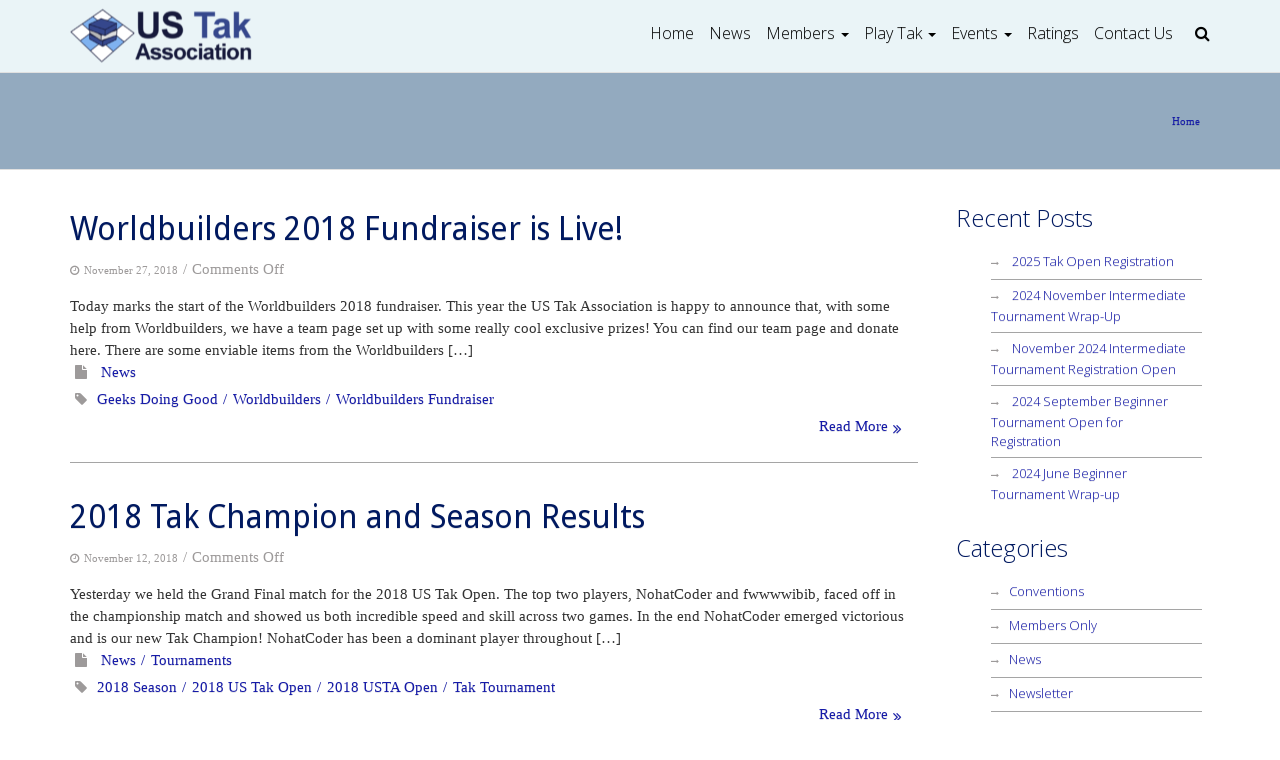

--- FILE ---
content_type: text/html; charset=UTF-8
request_url: https://ustak.org/author/benw/
body_size: 17940
content:
<!DOCTYPE html>
<html lang="en-US">
<head>
	<meta charset="UTF-8">
	<meta name="viewport" content="width=device-width, initial-scale=1">
	<link rel="profile" href="http://gmpg.org/xfn/11">
	<link rel="pingback" href="https://ustak.org/xmlrpc.php">

	<meta name='robots' content='index, follow, max-image-preview:large, max-snippet:-1, max-video-preview:-1' />
<!-- Jetpack Site Verification Tags -->
<meta name="google-site-verification" content="KTJ68Wok8kzmpwKe2mYtzYMrbjh4aBdHQxQDCZSVAtE" />

	<!-- This site is optimized with the Yoast SEO plugin v19.2 - https://yoast.com/wordpress/plugins/seo/ -->
	<title>Ben Wochinski, Author at USTak.org</title>
	<link rel="canonical" href="https://ustak.org/author/benw/" />
	<link rel="next" href="https://ustak.org/author/benw/page/2/" />
	<meta property="og:locale" content="en_US" />
	<meta property="og:type" content="profile" />
	<meta property="og:title" content="Ben Wochinski, Author at USTak.org" />
	<meta property="og:url" content="https://ustak.org/author/benw/" />
	<meta property="og:site_name" content="USTak.org" />
	<meta property="og:image" content="https://secure.gravatar.com/avatar/89e872ed74d1d3527b6784413e8855dd?s=500&d=mm&r=g" />
	<meta name="twitter:card" content="summary" />
	<script type="application/ld+json" class="yoast-schema-graph">{"@context":"https://schema.org","@graph":[{"@type":"WebSite","@id":"https://ustak.org/#website","url":"https://ustak.org/","name":"USTak.org","description":"Supporting A Beautiful Game","potentialAction":[{"@type":"SearchAction","target":{"@type":"EntryPoint","urlTemplate":"https://ustak.org/?s={search_term_string}"},"query-input":"required name=search_term_string"}],"inLanguage":"en-US"},{"@type":"ProfilePage","@id":"https://ustak.org/author/benw/#webpage","url":"https://ustak.org/author/benw/","name":"Ben Wochinski, Author at USTak.org","isPartOf":{"@id":"https://ustak.org/#website"},"breadcrumb":{"@id":"https://ustak.org/author/benw/#breadcrumb"},"inLanguage":"en-US","potentialAction":[{"@type":"ReadAction","target":["https://ustak.org/author/benw/"]}]},{"@type":"BreadcrumbList","@id":"https://ustak.org/author/benw/#breadcrumb","itemListElement":[{"@type":"ListItem","position":1,"name":"Home","item":"https://ustak.org/"},{"@type":"ListItem","position":2,"name":"Archives for Ben Wochinski"}]},{"@type":"Person","@id":"https://ustak.org/#/schema/person/aa068b5d3a520cf01957eefd8f158155","name":"Ben Wochinski","image":{"@type":"ImageObject","inLanguage":"en-US","@id":"https://ustak.org/#/schema/person/image/","url":"https://secure.gravatar.com/avatar/89e872ed74d1d3527b6784413e8855dd?s=96&d=mm&r=g","contentUrl":"https://secure.gravatar.com/avatar/89e872ed74d1d3527b6784413e8855dd?s=96&d=mm&r=g","caption":"Ben Wochinski"},"sameAs":["http://ustak.org"],"mainEntityOfPage":{"@id":"https://ustak.org/author/benw/#webpage"}}]}</script>
	<!-- / Yoast SEO plugin. -->


<link rel='dns-prefetch' href='//secure.gravatar.com' />
<link rel='dns-prefetch' href='//fonts.googleapis.com' />
<link rel='dns-prefetch' href='//s.w.org' />
<link rel='dns-prefetch' href='//v0.wordpress.com' />
<link rel='dns-prefetch' href='//i0.wp.com' />
<link rel="alternate" type="application/rss+xml" title="USTak.org &raquo; Feed" href="https://ustak.org/feed/" />
<link rel="alternate" type="application/rss+xml" title="USTak.org &raquo; Comments Feed" href="https://ustak.org/comments/feed/" />
<link rel="alternate" type="application/rss+xml" title="USTak.org &raquo; Posts by Ben Wochinski Feed" href="https://ustak.org/author/benw/feed/" />
<script type="text/javascript">
window._wpemojiSettings = {"baseUrl":"https:\/\/s.w.org\/images\/core\/emoji\/14.0.0\/72x72\/","ext":".png","svgUrl":"https:\/\/s.w.org\/images\/core\/emoji\/14.0.0\/svg\/","svgExt":".svg","source":{"concatemoji":"https:\/\/ustak.org\/wp-includes\/js\/wp-emoji-release.min.js?ver=6.0.11"}};
/*! This file is auto-generated */
!function(e,a,t){var n,r,o,i=a.createElement("canvas"),p=i.getContext&&i.getContext("2d");function s(e,t){var a=String.fromCharCode,e=(p.clearRect(0,0,i.width,i.height),p.fillText(a.apply(this,e),0,0),i.toDataURL());return p.clearRect(0,0,i.width,i.height),p.fillText(a.apply(this,t),0,0),e===i.toDataURL()}function c(e){var t=a.createElement("script");t.src=e,t.defer=t.type="text/javascript",a.getElementsByTagName("head")[0].appendChild(t)}for(o=Array("flag","emoji"),t.supports={everything:!0,everythingExceptFlag:!0},r=0;r<o.length;r++)t.supports[o[r]]=function(e){if(!p||!p.fillText)return!1;switch(p.textBaseline="top",p.font="600 32px Arial",e){case"flag":return s([127987,65039,8205,9895,65039],[127987,65039,8203,9895,65039])?!1:!s([55356,56826,55356,56819],[55356,56826,8203,55356,56819])&&!s([55356,57332,56128,56423,56128,56418,56128,56421,56128,56430,56128,56423,56128,56447],[55356,57332,8203,56128,56423,8203,56128,56418,8203,56128,56421,8203,56128,56430,8203,56128,56423,8203,56128,56447]);case"emoji":return!s([129777,127995,8205,129778,127999],[129777,127995,8203,129778,127999])}return!1}(o[r]),t.supports.everything=t.supports.everything&&t.supports[o[r]],"flag"!==o[r]&&(t.supports.everythingExceptFlag=t.supports.everythingExceptFlag&&t.supports[o[r]]);t.supports.everythingExceptFlag=t.supports.everythingExceptFlag&&!t.supports.flag,t.DOMReady=!1,t.readyCallback=function(){t.DOMReady=!0},t.supports.everything||(n=function(){t.readyCallback()},a.addEventListener?(a.addEventListener("DOMContentLoaded",n,!1),e.addEventListener("load",n,!1)):(e.attachEvent("onload",n),a.attachEvent("onreadystatechange",function(){"complete"===a.readyState&&t.readyCallback()})),(e=t.source||{}).concatemoji?c(e.concatemoji):e.wpemoji&&e.twemoji&&(c(e.twemoji),c(e.wpemoji)))}(window,document,window._wpemojiSettings);
</script>
  <style>
    :root {
      --include-mastodon-feed-bg-light: rgba(100, 100, 100, 0.15);
      --include-mastodon-feed-bg-dark: rgba(155, 155, 155, 0.15);
      --include-mastodon-feed-accent-color: rgb(86, 58, 204);
      --include-mastodon-feed-accent-font-color: rgb(255, 255, 255);
      --include-mastodon-feed-border-radius: 0.25rem;
    }

    .include-mastodon-feed-wrapper .include-mastodon-feed {
      list-style: none;
      padding-left: 0;
    }
    .include-mastodon-feed .status {
      display: block;
      margin: 0.5rem 0 1.5rem;
      border-radius: var(--include-mastodon-feed-border-radius);
      padding: 0.5rem;
      background: var(--include-mastodon-feed-bg-light);
    }
    .include-mastodon-feed .status a {
      color: var(--include-mastodon-feed-accent-color);
      text-decoration: none;
      word-wrap: break-word;
    }
    .include-mastodon-feed .status a:hover {
      text-decoration: underline;
    }
    .include-mastodon-feed .avatar {
      display: inline-block;
      height: 1.25rem;
      border-radius: var(--include-mastodon-feed-border-radius);
      vertical-align: top;
    }
    .include-mastodon-feed .account {
      font-size: 0.8rem;
    }
    .include-mastodon-feed .account a {
      display: inline-block;
    }
    .include-mastodon-feed .account .booster {
      float: right;
      font-style: italic;
    }
    .include-mastodon-feed .boosted .account > a:first-child,
    .include-mastodon-feed .contentWarning a {
      border-radius: var(--include-mastodon-feed-border-radius);
      padding: 0.15rem 0.5rem;
      background: var(--include-mastodon-feed-accent-color);
      color: var(--include-mastodon-feed-accent-font-color);
    }
    .include-mastodon-feed .boosted .account > a:first-child:hover,
    .include-mastodon-feed .contentWarning a:hover {
      border-radius: var(--include-mastodon-feed-border-radius);
      padding: 0.15rem 0.5rem;
      background: var(--include-mastodon-feed-accent-font-color);
      color: var(--include-mastodon-feed-accent-color);
      text-decoration: none;
    }
    .include-mastodon-feed .contentWrapper.boosted {
      margin: 0.5rem 0;
      padding: 0.5rem;
      background: var(--include-mastodon-feed-bg-light);
    }
    .include-mastodon-feed .contentWarning {
      text-align: center;
      margin: 1rem;
      padding: 1rem;
    }
    .include-mastodon-feed .contentWarning .title {
      font-weight: bold;
    }
    .include-mastodon-feed img.emoji {
      height: 1rem;
    }
    .include-mastodon-feed .content .invisible {
      display: none;
    }
    .include-mastodon-feed .media {
      display: flex;
      list-style: none;
      padding: 0;
      justify-content: space-around;
      align-items: center;
      flex-wrap: wrap;
      gap: 0.5rem;
      margin: 1rem;
    }
    .include-mastodon-feed .media > * {
      display: block;
      flex-basis: calc(50% - 0.5rem);
      flex-grow: 1;
    }
    .include-mastodon-feed .media > .image {
      font-size: 0.8rem;
      font-weight: bold;
      text-align: center;
    }
    .include-mastodon-feed .media > .image a { 
      border-radius: var(--include-mastodon-feed-border-radius);
      display: block;
      aspect-ratio: 1.618;                                                      
      background-size: cover;
      background-position: center;
    }
        .include-mastodon-feed .media > .image a:hover {
      filter: contrast(110%) brightness(130%) saturate(130%);
    }
    .include-mastodon-feed .media > .image a img {
      width: 100%;
    }
    .include-mastodon-feed .media > .gifv video {
      max-width: 100%;
    }

    .include-mastodon-feed .card {
      border-radius: var(--include-mastodon-feed-border-radius);
      margin: 1rem 0.5rem;
    }
    .include-mastodon-feed .card iframe {
      border-radius: var(--include-mastodon-feed-border-radius);
      width: 100%;
      height: 100%;
      aspect-ratio: 2 / 1.25;
    }
    .include-mastodon-feed .card a {
      border-radius: var(--include-mastodon-feed-border-radius);
      display: block;
      text-decoration: none;
      color: #000;
    }
    .include-mastodon-feed.dark .card a {
      color: #fff;
    }
    .include-mastodon-feed .card a:hover {
      text-decoration: none;
      background: var(--include-mastodon-feed-accent-color);
      color: var(--include-mastodon-feed-accent-font-color);
    }
    .include-mastodon-feed .card .meta {
      background: var(--include-mastodon-feed-bg-light);
      font-size: 0.8rem;
      padding: 1rem;
    }
    .include-mastodon-feed .card .image {
      margin-bottom: 0.5rem;
      text-align: center;
    }
    .include-mastodon-feed .card .image img {
      max-width: 75%;
    }
    .include-mastodon-feed .card .title {
      font-weight: bold;
    }
    .include-mastodon-feed.dark .status,
    .include-mastodon-feed.dark .contentWrapper.boosted,
    .include-mastodon-feed.dark .card {
      background: var(--include-mastodon-feed-bg-dark);
    }
  </style>
<style type="text/css">
img.wp-smiley,
img.emoji {
	display: inline !important;
	border: none !important;
	box-shadow: none !important;
	height: 1em !important;
	width: 1em !important;
	margin: 0 0.07em !important;
	vertical-align: -0.1em !important;
	background: none !important;
	padding: 0 !important;
}
</style>
	<link rel='stylesheet' id='mp-theme-css'  href='https://ustak.org/wp-content/plugins/memberpress/css/ui/theme.css?ver=1.12.11' type='text/css' media='all' />
<link rel='stylesheet' id='wp-block-library-css'  href='https://ustak.org/wp-includes/css/dist/block-library/style.min.css?ver=6.0.11' type='text/css' media='all' />
<style id='wp-block-library-inline-css' type='text/css'>
.has-text-align-justify{text-align:justify;}
</style>
<link rel='stylesheet' id='h5ap-audioplayer-style-css'  href='https://ustak.org/wp-content/plugins/html5-audio-player/build/blocks/audioplayer/view.css?ver=2.5.0' type='text/css' media='all' />
<link rel='stylesheet' id='h5ap-radio-player-style-css'  href='https://ustak.org/wp-content/plugins/html5-audio-player/build/blocks/radio-player/view.css?ver=2.5.0' type='text/css' media='all' />
<link rel='stylesheet' id='mediaelement-css'  href='https://ustak.org/wp-includes/js/mediaelement/mediaelementplayer-legacy.min.css?ver=4.2.16' type='text/css' media='all' />
<link rel='stylesheet' id='wp-mediaelement-css'  href='https://ustak.org/wp-includes/js/mediaelement/wp-mediaelement.min.css?ver=6.0.11' type='text/css' media='all' />
<link rel='stylesheet' id='bplugins-plyrio-css'  href='https://ustak.org/wp-content/plugins/html5-audio-player/assets/css/plyr-v3.7.2.css?ver=3.7.2' type='text/css' media='all' />
<link rel='stylesheet' id='h5apaudioplayer-indexcss-css'  href='https://ustak.org/wp-content/plugins/html5-audio-player/build/blocks/audioplayer/index.css?ver=6.0.11' type='text/css' media='all' />
<link rel='stylesheet' id='h5apaudioplayer-viewcss-css'  href='https://ustak.org/wp-content/plugins/html5-audio-player/build/blocks/audioplayer/view.css?ver=6.0.11' type='text/css' media='all' />
<link rel='stylesheet' id='h5apradio-player-indexcss-css'  href='https://ustak.org/wp-content/plugins/html5-audio-player/build/blocks/radio-player/index.css?ver=6.0.11' type='text/css' media='all' />
<link rel='stylesheet' id='h5apradio-player-viewcss-css'  href='https://ustak.org/wp-content/plugins/html5-audio-player/build/blocks/radio-player/view.css?ver=6.0.11' type='text/css' media='all' />
<style id='global-styles-inline-css' type='text/css'>
body{--wp--preset--color--black: #000000;--wp--preset--color--cyan-bluish-gray: #abb8c3;--wp--preset--color--white: #ffffff;--wp--preset--color--pale-pink: #f78da7;--wp--preset--color--vivid-red: #cf2e2e;--wp--preset--color--luminous-vivid-orange: #ff6900;--wp--preset--color--luminous-vivid-amber: #fcb900;--wp--preset--color--light-green-cyan: #7bdcb5;--wp--preset--color--vivid-green-cyan: #00d084;--wp--preset--color--pale-cyan-blue: #8ed1fc;--wp--preset--color--vivid-cyan-blue: #0693e3;--wp--preset--color--vivid-purple: #9b51e0;--wp--preset--gradient--vivid-cyan-blue-to-vivid-purple: linear-gradient(135deg,rgba(6,147,227,1) 0%,rgb(155,81,224) 100%);--wp--preset--gradient--light-green-cyan-to-vivid-green-cyan: linear-gradient(135deg,rgb(122,220,180) 0%,rgb(0,208,130) 100%);--wp--preset--gradient--luminous-vivid-amber-to-luminous-vivid-orange: linear-gradient(135deg,rgba(252,185,0,1) 0%,rgba(255,105,0,1) 100%);--wp--preset--gradient--luminous-vivid-orange-to-vivid-red: linear-gradient(135deg,rgba(255,105,0,1) 0%,rgb(207,46,46) 100%);--wp--preset--gradient--very-light-gray-to-cyan-bluish-gray: linear-gradient(135deg,rgb(238,238,238) 0%,rgb(169,184,195) 100%);--wp--preset--gradient--cool-to-warm-spectrum: linear-gradient(135deg,rgb(74,234,220) 0%,rgb(151,120,209) 20%,rgb(207,42,186) 40%,rgb(238,44,130) 60%,rgb(251,105,98) 80%,rgb(254,248,76) 100%);--wp--preset--gradient--blush-light-purple: linear-gradient(135deg,rgb(255,206,236) 0%,rgb(152,150,240) 100%);--wp--preset--gradient--blush-bordeaux: linear-gradient(135deg,rgb(254,205,165) 0%,rgb(254,45,45) 50%,rgb(107,0,62) 100%);--wp--preset--gradient--luminous-dusk: linear-gradient(135deg,rgb(255,203,112) 0%,rgb(199,81,192) 50%,rgb(65,88,208) 100%);--wp--preset--gradient--pale-ocean: linear-gradient(135deg,rgb(255,245,203) 0%,rgb(182,227,212) 50%,rgb(51,167,181) 100%);--wp--preset--gradient--electric-grass: linear-gradient(135deg,rgb(202,248,128) 0%,rgb(113,206,126) 100%);--wp--preset--gradient--midnight: linear-gradient(135deg,rgb(2,3,129) 0%,rgb(40,116,252) 100%);--wp--preset--duotone--dark-grayscale: url('#wp-duotone-dark-grayscale');--wp--preset--duotone--grayscale: url('#wp-duotone-grayscale');--wp--preset--duotone--purple-yellow: url('#wp-duotone-purple-yellow');--wp--preset--duotone--blue-red: url('#wp-duotone-blue-red');--wp--preset--duotone--midnight: url('#wp-duotone-midnight');--wp--preset--duotone--magenta-yellow: url('#wp-duotone-magenta-yellow');--wp--preset--duotone--purple-green: url('#wp-duotone-purple-green');--wp--preset--duotone--blue-orange: url('#wp-duotone-blue-orange');--wp--preset--font-size--small: 13px;--wp--preset--font-size--medium: 20px;--wp--preset--font-size--large: 36px;--wp--preset--font-size--x-large: 42px;}.has-black-color{color: var(--wp--preset--color--black) !important;}.has-cyan-bluish-gray-color{color: var(--wp--preset--color--cyan-bluish-gray) !important;}.has-white-color{color: var(--wp--preset--color--white) !important;}.has-pale-pink-color{color: var(--wp--preset--color--pale-pink) !important;}.has-vivid-red-color{color: var(--wp--preset--color--vivid-red) !important;}.has-luminous-vivid-orange-color{color: var(--wp--preset--color--luminous-vivid-orange) !important;}.has-luminous-vivid-amber-color{color: var(--wp--preset--color--luminous-vivid-amber) !important;}.has-light-green-cyan-color{color: var(--wp--preset--color--light-green-cyan) !important;}.has-vivid-green-cyan-color{color: var(--wp--preset--color--vivid-green-cyan) !important;}.has-pale-cyan-blue-color{color: var(--wp--preset--color--pale-cyan-blue) !important;}.has-vivid-cyan-blue-color{color: var(--wp--preset--color--vivid-cyan-blue) !important;}.has-vivid-purple-color{color: var(--wp--preset--color--vivid-purple) !important;}.has-black-background-color{background-color: var(--wp--preset--color--black) !important;}.has-cyan-bluish-gray-background-color{background-color: var(--wp--preset--color--cyan-bluish-gray) !important;}.has-white-background-color{background-color: var(--wp--preset--color--white) !important;}.has-pale-pink-background-color{background-color: var(--wp--preset--color--pale-pink) !important;}.has-vivid-red-background-color{background-color: var(--wp--preset--color--vivid-red) !important;}.has-luminous-vivid-orange-background-color{background-color: var(--wp--preset--color--luminous-vivid-orange) !important;}.has-luminous-vivid-amber-background-color{background-color: var(--wp--preset--color--luminous-vivid-amber) !important;}.has-light-green-cyan-background-color{background-color: var(--wp--preset--color--light-green-cyan) !important;}.has-vivid-green-cyan-background-color{background-color: var(--wp--preset--color--vivid-green-cyan) !important;}.has-pale-cyan-blue-background-color{background-color: var(--wp--preset--color--pale-cyan-blue) !important;}.has-vivid-cyan-blue-background-color{background-color: var(--wp--preset--color--vivid-cyan-blue) !important;}.has-vivid-purple-background-color{background-color: var(--wp--preset--color--vivid-purple) !important;}.has-black-border-color{border-color: var(--wp--preset--color--black) !important;}.has-cyan-bluish-gray-border-color{border-color: var(--wp--preset--color--cyan-bluish-gray) !important;}.has-white-border-color{border-color: var(--wp--preset--color--white) !important;}.has-pale-pink-border-color{border-color: var(--wp--preset--color--pale-pink) !important;}.has-vivid-red-border-color{border-color: var(--wp--preset--color--vivid-red) !important;}.has-luminous-vivid-orange-border-color{border-color: var(--wp--preset--color--luminous-vivid-orange) !important;}.has-luminous-vivid-amber-border-color{border-color: var(--wp--preset--color--luminous-vivid-amber) !important;}.has-light-green-cyan-border-color{border-color: var(--wp--preset--color--light-green-cyan) !important;}.has-vivid-green-cyan-border-color{border-color: var(--wp--preset--color--vivid-green-cyan) !important;}.has-pale-cyan-blue-border-color{border-color: var(--wp--preset--color--pale-cyan-blue) !important;}.has-vivid-cyan-blue-border-color{border-color: var(--wp--preset--color--vivid-cyan-blue) !important;}.has-vivid-purple-border-color{border-color: var(--wp--preset--color--vivid-purple) !important;}.has-vivid-cyan-blue-to-vivid-purple-gradient-background{background: var(--wp--preset--gradient--vivid-cyan-blue-to-vivid-purple) !important;}.has-light-green-cyan-to-vivid-green-cyan-gradient-background{background: var(--wp--preset--gradient--light-green-cyan-to-vivid-green-cyan) !important;}.has-luminous-vivid-amber-to-luminous-vivid-orange-gradient-background{background: var(--wp--preset--gradient--luminous-vivid-amber-to-luminous-vivid-orange) !important;}.has-luminous-vivid-orange-to-vivid-red-gradient-background{background: var(--wp--preset--gradient--luminous-vivid-orange-to-vivid-red) !important;}.has-very-light-gray-to-cyan-bluish-gray-gradient-background{background: var(--wp--preset--gradient--very-light-gray-to-cyan-bluish-gray) !important;}.has-cool-to-warm-spectrum-gradient-background{background: var(--wp--preset--gradient--cool-to-warm-spectrum) !important;}.has-blush-light-purple-gradient-background{background: var(--wp--preset--gradient--blush-light-purple) !important;}.has-blush-bordeaux-gradient-background{background: var(--wp--preset--gradient--blush-bordeaux) !important;}.has-luminous-dusk-gradient-background{background: var(--wp--preset--gradient--luminous-dusk) !important;}.has-pale-ocean-gradient-background{background: var(--wp--preset--gradient--pale-ocean) !important;}.has-electric-grass-gradient-background{background: var(--wp--preset--gradient--electric-grass) !important;}.has-midnight-gradient-background{background: var(--wp--preset--gradient--midnight) !important;}.has-small-font-size{font-size: var(--wp--preset--font-size--small) !important;}.has-medium-font-size{font-size: var(--wp--preset--font-size--medium) !important;}.has-large-font-size{font-size: var(--wp--preset--font-size--large) !important;}.has-x-large-font-size{font-size: var(--wp--preset--font-size--x-large) !important;}
</style>
<link rel='stylesheet' id='h5ap-public-css'  href='https://ustak.org/wp-content/plugins/html5-audio-player/assets/css/style.css?ver=2.5.3' type='text/css' media='all' />
<link rel='stylesheet' id='slick-style-css'  href='https://ustak.org/wp-content/plugins/blog-designer-pack/assets/css/slick.css?ver=3.4.7' type='text/css' media='all' />
<link rel='stylesheet' id='bdp-public-style-css'  href='https://ustak.org/wp-content/plugins/blog-designer-pack/assets/css/bdp-public.css?ver=3.4.7' type='text/css' media='all' />
<link rel='stylesheet' id='foobox-free-min-css'  href='https://ustak.org/wp-content/plugins/foobox-image-lightbox/free/css/foobox.free.min.css?ver=2.7.17' type='text/css' media='all' />
<link rel='stylesheet' id='quest-all-css-css'  href='https://ustak.org/wp-content/themes/quest/assets/css/plugins-all.min.css?ver=6.0.11' type='text/css' media='all' />
<link rel='stylesheet' id='Quest-style-css'  href='https://ustak.org/wp-content/themes/quest/style.css?ver=6.0.11' type='text/css' media='all' />
<link rel='stylesheet' id='quest_google-fonts-css'  href='https://fonts.googleapis.com/css?family=Droid+Sans:regular|Open+Sans:300&#038;subset=latin' type='text/css' media='all' />
<link rel='stylesheet' id='jetpack_css-css'  href='https://ustak.org/wp-content/plugins/jetpack/css/jetpack.css?ver=12.0.2' type='text/css' media='all' />
<script type='text/javascript' src='https://ustak.org/wp-includes/js/jquery/jquery.min.js?ver=3.6.0' id='jquery-core-js'></script>
<script type='text/javascript' src='https://ustak.org/wp-includes/js/jquery/jquery-migrate.min.js?ver=3.3.2' id='jquery-migrate-js'></script>
<script type='text/javascript' src='https://ustak.org/wp-includes/js/imagesloaded.min.js?ver=4.1.4' id='imagesloaded-js'></script>
<script type='text/javascript' src='https://ustak.org/wp-includes/js/masonry.min.js?ver=4.2.2' id='masonry-js'></script>
<script type='text/javascript' src='https://ustak.org/wp-content/themes/quest/assets/js/quest-and-plugins.js?ver=6.0.11' id='quest-all-js-js'></script>
<script type='text/javascript' id='foobox-free-min-js-before'>
/* Run FooBox FREE (v2.7.17) */
var FOOBOX = window.FOOBOX = {
	ready: true,
	disableOthers: false,
	o: {wordpress: { enabled: true }, countMessage:'image %index of %total', excludes:'.fbx-link,.nofoobox,.nolightbox,a[href*="pinterest.com/pin/create/button/"]', affiliate : { enabled: false }},
	selectors: [
		".foogallery-container.foogallery-lightbox-foobox", ".foogallery-container.foogallery-lightbox-foobox-free", ".gallery", ".wp-block-gallery", ".wp-caption", ".wp-block-image", "a:has(img[class*=wp-image-])", ".post a:has(img[class*=wp-image-])", ".foobox"
	],
	pre: function( $ ){
		// Custom JavaScript (Pre)
		
	},
	post: function( $ ){
		// Custom JavaScript (Post)
		
		// Custom Captions Code
		
	},
	custom: function( $ ){
		// Custom Extra JS
		
	}
};
</script>
<script type='text/javascript' src='https://ustak.org/wp-content/plugins/foobox-image-lightbox/free/js/foobox.free.min.js?ver=2.7.17' id='foobox-free-min-js'></script>
<link rel="https://api.w.org/" href="https://ustak.org/wp-json/" /><link rel="alternate" type="application/json" href="https://ustak.org/wp-json/wp/v2/users/2" /><link rel="EditURI" type="application/rsd+xml" title="RSD" href="https://ustak.org/xmlrpc.php?rsd" />
<link rel="wlwmanifest" type="application/wlwmanifest+xml" href="https://ustak.org/wp-includes/wlwmanifest.xml" /> 
<meta name="generator" content="WordPress 6.0.11" />
        <style>
            .mejs-container:has(.plyr) {
                height: auto;
                background: transparent
            }

            .mejs-container:has(.plyr) .mejs-controls {
                display: none
            }

            .h5ap_all {
                --shadow-color: 197deg 32% 65%;
                border-radius: 6px;
                box-shadow: 0px 0px 9.6px hsl(var(--shadow-color)/.36), 0 1.7px 1.9px 0px hsl(var(--shadow-color)/.36), 0 4.3px 1.8px -1.7px hsl(var(--shadow-color)/.36), -0.1px 10.6px 11.9px -2.5px hsl(var(--shadow-color)/.36);
                margin: 16px auto;
            }

            .h5ap_single_button {
                height: 50px;
            }
        </style>
    		<style>
			span.h5ap_single_button {
				display: inline-flex;
				justify-content: center;
				align-items: center;
			}

			.h5ap_single_button span {
				line-height: 0;
			}

			span#h5ap_single_button span svg {
				cursor: pointer;
			}

			#skin_default .plyr__control,
			#skin_default .plyr__time {
				color: #4f5b5f			}

			#skin_default .plyr__control:hover {
				background: #1aafff;
				color: #f5f5f5			}

			#skin_default .plyr__controls {
				background: #f5f5f5			}

			#skin_default .plyr__controls__item input {
				color: #1aafff			}

			.plyr {
				--plyr-color-main: #4f5b5f			}

			/* Custom Css */
					</style>
		<!--Pace Builder CSS-->
		<style type="text/css">
					</style>
		<!--End Pace Builder CSS-->
		<style>img#wpstats{display:none}</style>
					<link rel="shortcut icon" href="https://ustak.org/wp-content/uploads/2017/02/cropped-USTA-Logo-Icon_square.png"/>
					<!--Customizer CSS-->
			<style type="text/css">
				/* Custom CSS from Customizer Options for Quest */
				
			.logo{
				height: 60px;
			}

			.main-navigation .nav{
				line-height: 60px;
			}

			/* Theme/Text Colors */
			.entry-content blockquote,.action-icon.normal,.action, .pagination>.active>a, .pagination .current, .pagination>.active>span, .pagination>.active>a:hover, .pagination>.active>span:hover, .pagination>.active>a:focus, .pagination>.active>span:focus, .main-navigation .nav > li.current-menu-item, .main-navigation .nav > li.current-menu-parent { border-color: #151aa8 ; }
			.button, input[type="submit"],#submit,.wpcf7-submit,.action-icon.normal:after,.action-icon.normal:hover,.social-icon-container .social-icon:hover,.main-footer a.tag:hover,.pagination .current,.pagination>.active>a, .pagination>.active>span, .pagination>.active>a:hover, .pagination>.active>span:hover, .pagination>.active>a:focus, .pagination>.active>span:focus, .quest-gallery .quest-gallery-thumb .fa, .sticky-post-label,.cd-top  { background-color: #151aa8 ; }
			span a, p a,a,a.tag,.pagination a,.action-icon.normal, .pagination>li>a, .pagination>li>span, .main-navigation .nav > li.current-menu-item > a, .main-navigation .nav > li.current-menu-parent > a { color: #151aa8 ; }
			span a:hover,h1 a:hover,h2 a:hover,h3 a:hover,h4 a:hover,h5 a:hover,h6 a:hover,p a:hover,a:hover,a.tag:hover,.pagination a,.pagination.post-pagination a:hover,.action-icon.normal, .pagination>li>a:hover, .pagination>li>span:hover, .pagination>li>a:focus, .pagination>li>span:focus { color: #1e73be ; }
			.button:hover, input[type="submit"]:hover, input[type="submit"]:active, #submit:hover, .wpcf7-submit:hover, #submit:active, .wpcf7-submit:active, .button-:active  { -webkit-box-shadow: 0 0 5px #1e73be; box-shadow: 0 0 5px #1e73be; background: #1e73be ; }

			#content textarea, .wpcf7 textarea, #content select, .wpcf7 select, #content input[type="text"], .wpcf7 input[type="text"], #content input[type="password"], .wpcf7 input[type="password"], #content input[type="datetime"], .wpcf7 input[type="datetime"], #content input[type="datetime-local"], .wpcf7 input[type="datetime-local"], #content input[type="date"], .wpcf7 input[type="date"], #content input[type="month"], .wpcf7 input[type="month"], #content input[type="time"], .wpcf7 input[type="time"], #content input[type="week"], .wpcf7 input[type="week"], #content input[type="number"], .wpcf7 input[type="number"], #content input[type="email"], .wpcf7 input[type="email"], #content input[type="url"], .wpcf7 input[type="url"], #content input[type="search"], .wpcf7 input[type="search"], #content input[type="tel"], .wpcf7 input[type="tel"], #content input[type="color"], .wpcf7 input[type="color"], .entry-content blockquote, .action, a .action-icon, .action-icon, .post-grid, .recent-post, #comments .post-comments-form textarea, #comments .post-comments-form input[type=text], #comments #post-comments-form textarea, #comments #post-comments-form input[type=text], #content article.error404 .search input, #menu-item-search form input, .main-sidebar .search input {  background-color: #d8d8d8 ;  }
			#content textarea, .wpcf7 textarea, #content select, .wpcf7 select, #content input[type="text"], .wpcf7 input[type="text"], #content input[type="password"], .wpcf7 input[type="password"], #content input[type="datetime"], .wpcf7 input[type="datetime"], #content input[type="datetime-local"], .wpcf7 input[type="datetime-local"], #content input[type="date"], .wpcf7 input[type="date"], #content input[type="month"], .wpcf7 input[type="month"], #content input[type="time"], .wpcf7 input[type="time"], #content input[type="week"], .wpcf7 input[type="week"], #content input[type="number"], .wpcf7 input[type="number"], #content input[type="email"], .wpcf7 input[type="email"], #content input[type="url"], .wpcf7 input[type="url"], #content input[type="search"], .wpcf7 input[type="search"], #content input[type="tel"], .wpcf7 input[type="tel"], #content input[type="color"], .wpcf7 input[type="color"], .entry-content blockquote, .action, a .action-icon, .action-icon, .post-grid, .recent-post, #comments .post-comments-form textarea, #comments .post-comments-form input[type=text], #comments #post-comments-form textarea, #comments #post-comments-form input[type=text], #content article.error404 .search input, #menu-item-search form input, .main-sidebar .search input {  color: #333333 ;  }
			#content textarea, .wpcf7 textarea, #content select, .wpcf7 select, #content input[type="text"], .wpcf7 input[type="text"], #content input[type="password"], .wpcf7 input[type="password"], #content input[type="datetime"], .wpcf7 input[type="datetime"], #content input[type="datetime-local"], .wpcf7 input[type="datetime-local"], #content input[type="date"], .wpcf7 input[type="date"], #content input[type="month"], .wpcf7 input[type="month"], #content input[type="time"], .wpcf7 input[type="time"], #content input[type="week"], .wpcf7 input[type="week"], #content input[type="number"], .wpcf7 input[type="number"], #content input[type="email"], .wpcf7 input[type="email"], #content input[type="url"], .wpcf7 input[type="url"], #content input[type="search"], .wpcf7 input[type="search"], #content input[type="tel"], .wpcf7 input[type="tel"], #content input[type="color"], .wpcf7 input[type="color"],article.post-normal .post-image-dummy, article.page .post-image-dummy, .post .post-image-dummy, .post-half .post-image-dummy,.post-grid, .recent-post,#comments .post-comments-form textarea, #comments .post-comments-form input[type=text], #comments #post-comments-form textarea, #comments #post-comments-form input[type=text],.entry-content table,h2.section-head,article.post-normal,hr.fancy,#content article.error404 .search input,.main-header,.main-header.mobile .main-navigation .nav li:hover a,.main-header.mobile .main-navigation .nav a,.main-header.mobile .main-navigation .navbar-collapse.collapse,.main-navigation ul > li ul,#menu-item-search .dropdown-menu,#title-container,.post-image .empty-image,.pagination.post-pagination,#comments #reply-title,#comments li,#comments li li,#comments .post-comments-heading h3,#about-author,.main-sidebar .widget_nav_menu li,.main-sidebar .widget_nav_menu li ul.children,.main-sidebar .widget_categories li,.main-sidebar .widget_archive li,.main-sidebar .widget_archive li ul.children,.main-sidebar .widget_pages li,.main-sidebar .widget_pages li ul.children,.main-sidebar .widget_meta li,.main-sidebar .widget_meta li ul.children,.main-sidebar .widget_recent_comments li,.main-sidebar .widget_recent_comments li ul.children,.main-sidebar .widget_rss li,.main-sidebar .widget_rss li ul.children,.main-sidebar .widget_recent_entries li,.main-sidebar .widget_recent_entries li ul.children,.portfolio-grid-alt-bg,.pagination.post-pagination .previous,.gallery-container .gallery-item, #menu-item-search form input{  border-color: #a5a5a5 ;}
			#menu-item-search form .arrow-up:before { border-bottom-color: #a5a5a5 }
			.fancy{ background-image: linear-gradient(left, white, #a5a5a5 , white); }
			@media (max-width: 767px) { .main-navigation .nav{    border-color: #151aa8 ;  }}

			h1,h2,h3,h4,h5,h6, h1 a,h2 a,h3 a,h4 a,h5 a,h6 a, .pagination.post-pagination a { color: #001960 ; }
			body {color: #333 ; }
			.post-categories:before, .post-tags:before, article.post-normal .entry-meta, article.page .entry-meta, .post .entry-meta, .post-half .entry-meta, .post-date, .main-sidebar .widget_nav_menu li:before, .main-sidebar .widget_categories li:before, .main-sidebar .widget_archive li:before, .main-sidebar .widget_pages li:before, .main-sidebar .widget_meta li:before, .main-sidebar .widget_recent_comments li:before, .main-sidebar .widget_rss li:before, .main-sidebar .widget_recent_entries li:before, .comment-meta .fa { color: #9d9a9a ; }

			.boxed { background-color: #93aabf ; }
			#content { background-color: #fff ; }

			.main-header{ 
				background-color: #eaf4f7 ; 
				border-color: #e0e0e0 ;
			}
			.main-header, .main-header a{ color: #333 ; }
			.secondary-header{
			color: #bdf0d2;
			background-color: #27ae60;
			border-top-color: #239e57;
			border-bottom-color: #e0e0e0;
			}
			.secondary-header .social-icon-container .social-icon { color: #bdf0d2; }
			.secondary-header .social-icon-container .social-icon:hover { color: #fff; background-color: #27ae60;}
			.main-navigation .nav > li > a, .main-navigation .navbar-toggle { color: #000000 ; }
			.main-navigation .nav > li:hover > a { color: #2f7cbf ; }
			.main-navigation .nav .dropdown-menu a { color: #000000 ; }
			.main-navigation .nav .dropdown-menu li:hover > a { color: #2f7cbf ; }
			.main-navigation .nav .dropdown-menu { border-color: #e0e0e0  ; background-color: #f5f5f5 ; }
			.main-navigation .nav .dropdown-menu li:hover > a, .main-navigation .nav .dropdown-menu li:focus > a, .main-navigation .nav .dropdown-menu li.current-menu-item a, .main-navigation .nav .dropdown-menu li.current-menu-ancestor > a { background-color: #fff ; color: #2f7cbf ; }

			@media (max-width: 767px) {
			.main-header .main-navigation .navbar-collapse{
			background-color: #f5f5f5 !important;
			}
			.main-header .main-navigation .nav li a {
			color: #444444 !important;
			}
			.main-header .main-navigation .nav li a:hover, .main-navigation .nav .dropdown-menu li:hover > a, .main-navigation .nav .dropdown-menu li:focus > a, .main-navigation .nav .dropdown-menu li.current-menu-item a, .main-navigation .nav .dropdown-menu li.current-menu-ancestor > a {
			color: #222222 !important;
			background-color: transparent !important;
			}
			.main-navigation .nav > li.current-menu-item, .main-navigation .nav > li.current-menu-parent{
			border-color: transparent !important;
			}
			.main-navigation .nav .dropdown-menu{
			background-color: transparent !important;
			}
			}


			#title-container { background-color: #93aabf ; color: #333 ; border-color: #e0e0e0 ; }
			#title-container h3 { color: #333 ; }

			.main-footer{ background-color: #eaf4f7 ; color: #5f5f5f ; }
			.main-footer h1 { color: #777777 ;}
			.main-footer p, .main-footer li { color: #5f5f5f ; }
			.main-footer, .main-footer li, .main-footer li:last-child { border-color: #c1c1c1 ; }
			.copyright{ background-color: #2B3A42 ; color: #d4d7d9 ; }
			.copyright a{ color: #dddddd ; }
			.copyright a:hover{ color: #ffffff ; }
			.copyright .social-icon-container .social-icon { color: #959ca0; }
			.copyright .social-icon-container .social-icon:hover { color: #fff; background-color: #27ae60;}


			/* Typography */
			body, .tooltip { 		font: 15px 'Sans Serif';
		line-height: 1.5em;
		font-weight: normal;
		font-style: normal;
		text-transform: none ;
		letter-spacing: 0px;
		word-spacing: 0px;
	 }
			h1 { 		font: 32px 'Droid Sans';
		line-height: 1.5em;
		font-weight: normal;
		font-style: normal;
		text-transform: none ;
		letter-spacing: 0px;
		word-spacing: 0px;
	 }
			h2 {  		font: 28px 'Open Sans';
		line-height: 1.5em;
		font-weight: 300;
		font-style: normal;
		text-transform: none ;
		letter-spacing: 0px;
		word-spacing: 0px;
	 }
			h3 { 		font: 24px 'Open Sans';
		line-height: 1.5em;
		font-weight: 300;
		font-style: normal;
		text-transform: none ;
		letter-spacing: 0px;
		word-spacing: 0px;
	 }
			h4 {  		font: 20px 'Open Sans';
		line-height: 1.5em;
		font-weight: 300;
		font-style: normal;
		text-transform: none ;
		letter-spacing: 0px;
		word-spacing: 0px;
	 }
			h5 { 		font: 16px 'Open Sans';
		line-height: 1.5em;
		font-weight: 300;
		font-style: normal;
		text-transform: none ;
		letter-spacing: 0px;
		word-spacing: 0px;
	 }
			h6 {  		font: 14px 'Open Sans';
		line-height: 1.5em;
		font-weight: 300;
		font-style: normal;
		text-transform: none ;
		letter-spacing: 0px;
		word-spacing: 0px;
	 }
			.main-navigation .nav > li > a  {  		font: 16px 'Open Sans';
		line-height: inherit;
		font-weight: 300;
		font-style: normal;
		text-transform: none ;
		letter-spacing: 0px;
		word-spacing: 0px;
	 }
			.main-navigation .nav .dropdown-menu li a {  		font: 14px 'Open Sans';
		line-height: 2.5em;
		font-weight: 300;
		font-style: normal;
		text-transform: none ;
		letter-spacing: 0px;
		word-spacing: 0px;
	 }
			.site-title { 		font: 32px 'Open Sans';
		line-height: 1.5em;
		font-weight: 300;
		font-style: normal;
		text-transform: none ;
		letter-spacing: 0px;
		word-spacing: 0px;
	 }
			.site-description { 		font: 13px 'Open Sans';
		line-height: 1.5em;
		font-weight: 300;
		font-style: normal;
		text-transform: uppercase ;
		letter-spacing: 0.5px;
		word-spacing: 0px;
	 }
			#title-container ul li{ line-height: 36px; }
			.main-sidebar .sidebar-widget { 		font: 13px 'Open Sans';
		line-height: 1.5em;
		font-weight: 300;
		font-style: normal;
		text-transform: none ;
		letter-spacing: 0px;
		word-spacing: 0px;
	 }
			.main-sidebar .sidebar-widget .widget-title { 		font: 24px 'Open Sans';
		line-height: 1.5em;
		font-weight: 300;
		font-style: normal;
		text-transform: none ;
		letter-spacing: 0px;
		word-spacing: 0px;
	 }
			.main-sidebar { 		font: 14px 'Open Sans';
		line-height: 1.5em;
		font-weight: 300;
		font-style: normal;
		text-transform: none ;
		letter-spacing: 0px;
		word-spacing: 0px;
	 }
			.main-footer h1, .main-footer h2, .main-footer h3 { 		font: 24px 'Open Sans';
		line-height: 1.5em;
		font-weight: 300;
		font-style: normal;
		text-transform: none ;
		letter-spacing: 0px;
		word-spacing: 0px;
	 }
			.copyright { 		font: 14px 'Open Sans';
		line-height: 1.5em;
		font-weight: 300;
		font-style: normal;
		text-transform: none ;
		letter-spacing: 0px;
		word-spacing: 0px;
	 }

			/* Background Images */
			
							/* Custom CSS from Quest Page Options */
								/* Custom CSS from the Custom CSS setting */
							</style>
			<!--/Customizer CSS-->
		<link rel="icon" href="https://i0.wp.com/ustak.org/wp-content/uploads/2017/02/cropped-USTA-Logo-Icon_square.png?fit=32%2C32&#038;ssl=1" sizes="32x32" />
<link rel="icon" href="https://i0.wp.com/ustak.org/wp-content/uploads/2017/02/cropped-USTA-Logo-Icon_square.png?fit=192%2C192&#038;ssl=1" sizes="192x192" />
<link rel="apple-touch-icon" href="https://i0.wp.com/ustak.org/wp-content/uploads/2017/02/cropped-USTA-Logo-Icon_square.png?fit=180%2C180&#038;ssl=1" />
<meta name="msapplication-TileImage" content="https://i0.wp.com/ustak.org/wp-content/uploads/2017/02/cropped-USTA-Logo-Icon_square.png?fit=270%2C270&#038;ssl=1" />
</head>

<body class="archive author author-benw author-2 wide group-blog">
		
	<div id="page" class="hfeed site">

		<a class="skip-link screen-reader-text" href="#content">Skip to content</a>

		
		
		<header id="masthead" class="main-header" role="banner">
			<div class="container">
				<div class="row">
							<div class="site-branding col-md-4">
						<div class="logo">
					<a href="https://ustak.org">
						<img class="normal" src="https://ustak.org/wp-content/uploads/2017/02/cropped-USTA-Logo-Words_B_transparent.png"
						     alt="USTak.org | Supporting A Beautiful Game">
						<img class="retina" src="https://ustak.org/wp-content/uploads/2017/02/cropped-USTA-Logo-Words_B_transparent.png"
						     alt="USTak.org | Supporting A Beautiful Game">
					</a>
				</div>
			
			
					</div>
		<!-- .site-branding -->
							
							<nav id="site-navigation" class="main-navigation col-md-8" role="navigation">
			<div class="navbar-toggle" data-toggle="collapse" data-target="#main-menu-collapse">
				<a href="#" title="Menu">
					<i class="fa fa-reorder"></i>
				</a>
			</div>
			<div class="navbar-collapse collapse" id="main-menu-collapse">
				<ul id="menu-main-menu" class="nav navbar-nav navbar-right"><li id="menu-item-3199" class="menu-item menu-item-type-post_type menu-item-object-page menu-item-home menu-item-3199"><a href="https://ustak.org/">Home</a></li>
<li id="menu-item-2138" class="menu-item menu-item-type-post_type menu-item-object-page current_page_parent menu-item-2138"><a href="https://ustak.org/news/">News</a></li>
<li id="menu-item-2483" class="menu-item menu-item-type-post_type menu-item-object-page menu-item-has-children dropdown menu-item-2483"><a href="https://ustak.org/member-resources/">Members</a>
<ul class="dropdown-menu">
	<li id="menu-item-2046" class="menu-item menu-item-type-post_type menu-item-object-page menu-item-2046"><a href="https://ustak.org/join/">Join US Tak</a></li>
	<li id="menu-item-2208" class="menu-item menu-item-type-post_type menu-item-object-page menu-item-2208"><a href="https://ustak.org/login/">Login</a></li>
</ul>
</li>
<li id="menu-item-2596" class="menu-item menu-item-type-custom menu-item-object-custom menu-item-has-children dropdown menu-item-2596"><a href="#">Play Tak</a>
<ul class="dropdown-menu">
	<li id="menu-item-3201" class="menu-item menu-item-type-custom menu-item-object-custom menu-item-has-children dropdown menu-item-3201"><a href="#">How to Play Tak</a>
	<ul class="dropdown-menu">
		<li id="menu-item-3202" class="menu-item menu-item-type-post_type menu-item-object-page menu-item-3202"><a href="https://ustak.org/play-beautiful-game-tak/">How To Play Tak</a></li>
		<li id="menu-item-2921" class="menu-item menu-item-type-post_type menu-item-object-page menu-item-2921"><a href="https://ustak.org/tak-terminology/">Tak Terminology</a></li>
		<li id="menu-item-2597" class="menu-item menu-item-type-post_type menu-item-object-page menu-item-2597"><a href="https://ustak.org/portable-tak-notation/">Tak Move Notation (PTN)</a></li>
		<li id="menu-item-3083" class="menu-item menu-item-type-post_type menu-item-object-page menu-item-3083"><a href="https://ustak.org/tak-positional-system-tps/">Tak Positional System (TPS)</a></li>
	</ul>
</li>
	<li id="menu-item-3093" class="menu-item menu-item-type-post_type menu-item-object-page menu-item-3093"><a href="https://ustak.org/where-to-play-tak/">Where to Play Tak</a></li>
	<li id="menu-item-1932" class="menu-item menu-item-type-post_type menu-item-object-page menu-item-1932"><a href="https://ustak.org/events/clubs/">Clubs</a></li>
	<li id="menu-item-3085" class="menu-item menu-item-type-post_type menu-item-object-page menu-item-3085"><a href="https://ustak.org/diy-resources/">Tak Sets</a></li>
</ul>
</li>
<li id="menu-item-3200" class="menu-item menu-item-type-custom menu-item-object-custom menu-item-has-children dropdown menu-item-3200"><a href="#">Events</a>
<ul class="dropdown-menu">
	<li id="menu-item-3062" class="menu-item menu-item-type-post_type menu-item-object-page menu-item-3062"><a href="https://ustak.org/events/events-roadmap/">Events Roadmap</a></li>
	<li id="menu-item-3198" class="menu-item menu-item-type-post_type menu-item-object-page menu-item-3198"><a href="https://ustak.org/events/">Upcoming Events</a></li>
	<li id="menu-item-3005" class="menu-item menu-item-type-post_type menu-item-object-page menu-item-3005"><a href="https://ustak.org/championship-cycle/">2025-2026 Championship Cycle</a></li>
	<li id="menu-item-3471" class="menu-item menu-item-type-post_type menu-item-object-page menu-item-3471"><a href="https://ustak.org/past-tournaments/">Past Tournaments</a></li>
</ul>
</li>
<li id="menu-item-2987" class="menu-item menu-item-type-custom menu-item-object-custom menu-item-2987"><a href="https://ustak.org/ratings/">Ratings</a></li>
<li id="menu-item-1923" class="menu-item menu-item-type-post_type menu-item-object-page menu-item-1923"><a href="https://ustak.org/contact-us/">Contact Us</a></li>
<li class="menu-item menu-item-type-custom menu-item-object-custom menu-item-has-children dropdown" id="menu-item-search">
                    <a href="#"><i class="fa fa-search"></i></a>
                    	<ul class="dropdown-menu">
                    		<li><form class="search" action="https://ustak.org/" method="get">
	<fieldset>
		<div class="text">
			<input name="s" id="s" type="text" placeholder="Search ..."/>
			<button class="fa fa-search">Search</button>
		</div>
	</fieldset>
</form>
</li>
                    	</ul>
                	</li></ul>			</div>
		</nav>
		<!-- #site-navigation -->
						</div>
			</div>
		</header>
		<!-- #masthead -->

		

<div id="content">
				<div class="quest-row" id="title-container">
				<div class="container title-container">
					<div class="row">
						<div class="col-md-6">
							<h3></h3>
						</div>
						<div class="col-md-6">
							<ul class="breadcrumbs"><li><a href="https://ustak.org">Home</a></li></ul>						</div>
					</div>
				</div>
			</div>
		
	<div class="quest-row site-content">
		<div class="container">
			<div class="row">

				
				<div id="primary" class="content-area col-md-9">
					<main id="main" class="site-main" role="main">

						
														
								<article id="post-2604" class="post-normal post-2604 post type-post status-publish format-standard hentry category-news tag-geeks-doing-good tag-worldbuilders tag-worldbuilders-fundraiser">
									<header class="entry-header">
										
										
										<h1 class="post-title entry-title"><a href="https://ustak.org/2018/11/worldbuilders-2018-fundraiser/" rel="bookmark">Worldbuilders 2018 Fundraiser is Live!</a></h1>
																					<div class="entry-meta">
												<time class="post-date updated"><i class="fa fa-clock-o"></i>November 27, 2018</time><span class="seperator">/</span><span>Comments Off<span class="screen-reader-text"> on Worldbuilders 2018 Fundraiser is Live!</span></span>											</div><!-- .entry-meta -->
										
									</header>
									<!-- .entry-header -->

									<div class="entry-content">
										Today marks the start of the Worldbuilders 2018 fundraiser. This year the US Tak Association is happy to announce that, with some help from Worldbuilders, we have a team page set up with some really cool exclusive prizes! You can find our team page and donate here. There are some enviable items from the Worldbuilders [&hellip;]
																			</div>
									<!-- .entry-content -->

									<footer class="entry-footer">
										<ul class="post-categories">
	<li><a href="https://ustak.org/category/news/" rel="category tag">News</a></li></ul><ul class="post-tags"><li><a href="https://ustak.org/tag/geeks-doing-good/" rel="tag">Geeks Doing Good</a></li>
<li><a href="https://ustak.org/tag/worldbuilders/" rel="tag">Worldbuilders</a></li>
<li><a href="https://ustak.org/tag/worldbuilders-fundraiser/" rel="tag">Worldbuilders Fundraiser</a></li></ul>										 <div class="read-more"><a href="https://ustak.org/2018/11/worldbuilders-2018-fundraiser/">Read More <i class="fa fa-angle-double-right "></i></a></div>									</footer>
									<!-- .entry-footer -->
								</article><!-- #post-## -->

							
								<article id="post-2601" class="post-normal post-2601 post type-post status-publish format-standard hentry category-news category-tournaments tag-2018-season tag-2018-us-tak-open tag-2018-usta-open tag-tak-tournament">
									<header class="entry-header">
										
										
										<h1 class="post-title entry-title"><a href="https://ustak.org/2018/11/2018-tak-champion-and-season-results/" rel="bookmark">2018 Tak Champion and Season Results</a></h1>
																					<div class="entry-meta">
												<time class="post-date updated"><i class="fa fa-clock-o"></i>November 12, 2018</time><span class="seperator">/</span><span>Comments Off<span class="screen-reader-text"> on 2018 Tak Champion and Season Results</span></span>											</div><!-- .entry-meta -->
										
									</header>
									<!-- .entry-header -->

									<div class="entry-content">
										Yesterday we held the Grand Final match for the 2018 US Tak Open. The top two players, NohatCoder and fwwwwibib, faced off in the championship match and showed us both incredible speed and skill across two games. In the end NohatCoder emerged victorious and is our new Tak Champion! NohatCoder has been a dominant player throughout [&hellip;]
																			</div>
									<!-- .entry-content -->

									<footer class="entry-footer">
										<ul class="post-categories">
	<li><a href="https://ustak.org/category/news/" rel="category tag">News</a></li>
	<li><a href="https://ustak.org/category/tournaments/" rel="category tag">Tournaments</a></li></ul><ul class="post-tags"><li><a href="https://ustak.org/tag/2018-season/" rel="tag">2018 Season</a></li>
<li><a href="https://ustak.org/tag/2018-us-tak-open/" rel="tag">2018 US Tak Open</a></li>
<li><a href="https://ustak.org/tag/2018-usta-open/" rel="tag">2018 USTA Open</a></li>
<li><a href="https://ustak.org/tag/tak-tournament/" rel="tag">Tak Tournament</a></li></ul>										 <div class="read-more"><a href="https://ustak.org/2018/11/2018-tak-champion-and-season-results/">Read More <i class="fa fa-angle-double-right "></i></a></div>									</footer>
									<!-- .entry-footer -->
								</article><!-- #post-## -->

							
								<article id="post-2586" class="post-normal post-2586 post type-post status-publish format-standard hentry category-conventions category-news category-tournaments tag-conventions tag-pax tag-pax-unplugged tag-tak-tournament tag-usta-event">
									<header class="entry-header">
										
										
										<h1 class="post-title entry-title"><a href="https://ustak.org/2018/10/tak-at-pax-unplugged/" rel="bookmark">Tak at PAX Unplugged</a></h1>
																					<div class="entry-meta">
												<time class="post-date updated"><i class="fa fa-clock-o"></i>October 16, 2018</time><span class="seperator">/</span><span>Comments Off<span class="screen-reader-text"> on Tak at PAX Unplugged</span></span>											</div><!-- .entry-meta -->
										
									</header>
									<!-- .entry-header -->

									<div class="entry-content">
										The US Tak Association has been planning to have a presence at the upcoming PAX Unplugged, but today we are very pleased to announce that we are officially holding a tournament! You can find the event listed on the PAX Unplugged official schedule here. There is no entry fee, but you must register on site that [&hellip;]
																			</div>
									<!-- .entry-content -->

									<footer class="entry-footer">
										<ul class="post-categories">
	<li><a href="https://ustak.org/category/conventions/" rel="category tag">Conventions</a></li>
	<li><a href="https://ustak.org/category/news/" rel="category tag">News</a></li>
	<li><a href="https://ustak.org/category/tournaments/" rel="category tag">Tournaments</a></li></ul><ul class="post-tags"><li><a href="https://ustak.org/tag/conventions/" rel="tag">Conventions</a></li>
<li><a href="https://ustak.org/tag/pax/" rel="tag">PAX</a></li>
<li><a href="https://ustak.org/tag/pax-unplugged/" rel="tag">PAX Unplugged</a></li>
<li><a href="https://ustak.org/tag/tak-tournament/" rel="tag">Tak Tournament</a></li>
<li><a href="https://ustak.org/tag/usta-event/" rel="tag">USTA Event</a></li></ul>										 <div class="read-more"><a href="https://ustak.org/2018/10/tak-at-pax-unplugged/">Read More <i class="fa fa-angle-double-right "></i></a></div>									</footer>
									<!-- .entry-footer -->
								</article><!-- #post-## -->

							
								<article id="post-2584" class="post-normal post-2584 post type-post status-publish format-standard hentry category-news category-tournaments tag-2018-usta-open tag-live-stream tag-tournament">
									<header class="entry-header">
										
										
										<h1 class="post-title entry-title"><a href="https://ustak.org/2018/10/2018-usta-open-schedule-and-streams/" rel="bookmark">2018 USTA Open &#8211; Schedule and Streams</a></h1>
																					<div class="entry-meta">
												<time class="post-date updated"><i class="fa fa-clock-o"></i>October 13, 2018</time><span class="seperator">/</span><span>Comments Off<span class="screen-reader-text"> on 2018 USTA Open &#8211; Schedule and Streams</span></span>											</div><!-- .entry-meta -->
										
									</header>
									<!-- .entry-header -->

									<div class="entry-content">
										The finals of the 2018 season are here at last! The top 8 players are about to face off for ultimate Tak glory and beautiful prizes. For those of you who are as excited to watch the matches as I am, here is how the tournament will be running. For the first couple rounds, matches [&hellip;]
																			</div>
									<!-- .entry-content -->

									<footer class="entry-footer">
										<ul class="post-categories">
	<li><a href="https://ustak.org/category/news/" rel="category tag">News</a></li>
	<li><a href="https://ustak.org/category/tournaments/" rel="category tag">Tournaments</a></li></ul><ul class="post-tags"><li><a href="https://ustak.org/tag/2018-usta-open/" rel="tag">2018 USTA Open</a></li>
<li><a href="https://ustak.org/tag/live-stream/" rel="tag">Live Stream</a></li>
<li><a href="https://ustak.org/tag/tournament/" rel="tag">Tournament</a></li></ul>										 <div class="read-more"><a href="https://ustak.org/2018/10/2018-usta-open-schedule-and-streams/">Read More <i class="fa fa-angle-double-right "></i></a></div>									</footer>
									<!-- .entry-footer -->
								</article><!-- #post-## -->

							
								<article id="post-2557" class="post-normal post-2557 post type-post status-publish format-standard hentry category-news category-tournaments tag-2018-usta-open tag-tak-prizes tag-tournament tag-us-tak-open">
									<header class="entry-header">
										
										
										<h1 class="post-title entry-title"><a href="https://ustak.org/2018/09/the-2018-usta-open-finalists/" rel="bookmark">The 2018 USTA Open Finalists</a></h1>
																					<div class="entry-meta">
												<time class="post-date updated"><i class="fa fa-clock-o"></i>September 26, 2018</time><span class="seperator">/</span><span>Comments Off<span class="screen-reader-text"> on The 2018 USTA Open Finalists</span></span>											</div><!-- .entry-meta -->
										
									</header>
									<!-- .entry-header -->

									<div class="entry-content">
										The three qualifier tournaments of the 2018 season have been completed and it is time to announce the 8 finalists for the 2018 USTA Open. Each tournament awarded two players qualifying spots into the finals. From the Spring Qualifier we have NoHatCoder, who has been the dominant player this season, and fwwwwibib. Qualifiers from the [&hellip;]
																			</div>
									<!-- .entry-content -->

									<footer class="entry-footer">
										<ul class="post-categories">
	<li><a href="https://ustak.org/category/news/" rel="category tag">News</a></li>
	<li><a href="https://ustak.org/category/tournaments/" rel="category tag">Tournaments</a></li></ul><ul class="post-tags"><li><a href="https://ustak.org/tag/2018-usta-open/" rel="tag">2018 USTA Open</a></li>
<li><a href="https://ustak.org/tag/tak-prizes/" rel="tag">Tak Prizes</a></li>
<li><a href="https://ustak.org/tag/tournament/" rel="tag">Tournament</a></li>
<li><a href="https://ustak.org/tag/us-tak-open/" rel="tag">US Tak Open</a></li></ul>										 <div class="read-more"><a href="https://ustak.org/2018/09/the-2018-usta-open-finalists/">Read More <i class="fa fa-angle-double-right "></i></a></div>									</footer>
									<!-- .entry-footer -->
								</article><!-- #post-## -->

							
								<article id="post-2552" class="post-normal post-2552 post type-post status-publish format-standard hentry category-news tag-board-election tag-board-of-directors tag-usta-member-meeting">
									<header class="entry-header">
										
										
										<h1 class="post-title entry-title"><a href="https://ustak.org/2018/09/new-usta-board-elected/" rel="bookmark">New USTA Board Elected</a></h1>
																					<div class="entry-meta">
												<time class="post-date updated"><i class="fa fa-clock-o"></i>September 11, 2018</time><span class="seperator">/</span><span>Comments Off<span class="screen-reader-text"> on New USTA Board Elected</span></span>											</div><!-- .entry-meta -->
										
									</header>
									<!-- .entry-header -->

									<div class="entry-content">
										This past week the US Tak Association held our first election for the Board of Directors. The board is responsible for ensuring that the Association is kept running smoothly as well as setting the direction for the organization as a whole. This year we had 4 applicants for board consideration, including myself. As this is [&hellip;]
																			</div>
									<!-- .entry-content -->

									<footer class="entry-footer">
										<ul class="post-categories">
	<li><a href="https://ustak.org/category/news/" rel="category tag">News</a></li></ul><ul class="post-tags"><li><a href="https://ustak.org/tag/board-election/" rel="tag">Board Election</a></li>
<li><a href="https://ustak.org/tag/board-of-directors/" rel="tag">Board of Directors</a></li>
<li><a href="https://ustak.org/tag/usta-member-meeting/" rel="tag">USTA Member Meeting</a></li></ul>										 <div class="read-more"><a href="https://ustak.org/2018/09/new-usta-board-elected/">Read More <i class="fa fa-angle-double-right "></i></a></div>									</footer>
									<!-- .entry-footer -->
								</article><!-- #post-## -->

							
								<article id="post-2543" class="post-normal post-2543 post type-post status-publish format-standard hentry category-news category-tournaments tag-2018-usta-open tag-tournament">
									<header class="entry-header">
										
										
										<h1 class="post-title entry-title"><a href="https://ustak.org/2018/08/usta-2018-fall-tournament/" rel="bookmark">USTA 2018 Fall Tournament</a></h1>
																					<div class="entry-meta">
												<time class="post-date updated"><i class="fa fa-clock-o"></i>August 27, 2018</time><span class="seperator">/</span><span>Comments Off<span class="screen-reader-text"> on USTA 2018 Fall Tournament</span></span>											</div><!-- .entry-meta -->
										
									</header>
									<!-- .entry-header -->

									<div class="entry-content">
										The time has arrived for the final qualifying event of the 2018 Tak season. Registrations are now open for the USTA 2018 Fall Tournament and will close September 6th at midnight CDT. The top two finishers in this tournament will receive qualifying spots into the 2018 USTA Open finals tournament, along with the top two season [&hellip;]
																			</div>
									<!-- .entry-content -->

									<footer class="entry-footer">
										<ul class="post-categories">
	<li><a href="https://ustak.org/category/news/" rel="category tag">News</a></li>
	<li><a href="https://ustak.org/category/tournaments/" rel="category tag">Tournaments</a></li></ul><ul class="post-tags"><li><a href="https://ustak.org/tag/2018-usta-open/" rel="tag">2018 USTA Open</a></li>
<li><a href="https://ustak.org/tag/tournament/" rel="tag">Tournament</a></li></ul>										 <div class="read-more"><a href="https://ustak.org/2018/08/usta-2018-fall-tournament/">Read More <i class="fa fa-angle-double-right "></i></a></div>									</footer>
									<!-- .entry-footer -->
								</article><!-- #post-## -->

							
								<article id="post-2526" class="post-normal post-2526 post type-post status-publish format-standard hentry category-conventions category-tournaments tag-gencon tag-gencon-events tag-gencon-tak-championship">
									<header class="entry-header">
										
										
										<h1 class="post-title entry-title"><a href="https://ustak.org/2018/08/2018-gencon-recap/" rel="bookmark">2018 GenCon Recap</a></h1>
																					<div class="entry-meta">
												<time class="post-date updated"><i class="fa fa-clock-o"></i>August 16, 2018</time><span class="seperator">/</span><span>Comments Off<span class="screen-reader-text"> on 2018 GenCon Recap</span></span>											</div><!-- .entry-meta -->
										
									</header>
									<!-- .entry-header -->

									<div class="entry-content">
										We had a great GenCon and hope that everyone who attended has had a good recovery over the past week. This year the USTA held a total of four events during the convention and all of them were nearly sold out by the time of each event. Overall, GenCon was a success beyond our expectations [&hellip;]
																			</div>
									<!-- .entry-content -->

									<footer class="entry-footer">
										<ul class="post-categories">
	<li><a href="https://ustak.org/category/conventions/" rel="category tag">Conventions</a></li>
	<li><a href="https://ustak.org/category/tournaments/" rel="category tag">Tournaments</a></li></ul><ul class="post-tags"><li><a href="https://ustak.org/tag/gencon/" rel="tag">GenCon</a></li>
<li><a href="https://ustak.org/tag/gencon-events/" rel="tag">GenCon Events</a></li>
<li><a href="https://ustak.org/tag/gencon-tak-championship/" rel="tag">GenCon Tak Championship</a></li></ul>										 <div class="read-more"><a href="https://ustak.org/2018/08/2018-gencon-recap/">Read More <i class="fa fa-angle-double-right "></i></a></div>									</footer>
									<!-- .entry-footer -->
								</article><!-- #post-## -->

							
								<article id="post-2521" class="post-normal post-2521 post type-post status-publish format-standard hentry category-news category-tournaments tag-2018-season tag-tournaments">
									<header class="entry-header">
										
										
										<h1 class="post-title entry-title"><a href="https://ustak.org/2018/07/summer-tournament-results/" rel="bookmark">Summer Tournament Results</a></h1>
																					<div class="entry-meta">
												<time class="post-date updated"><i class="fa fa-clock-o"></i>July 31, 2018</time><span class="seperator">/</span><span>Comments Off<span class="screen-reader-text"> on Summer Tournament Results</span></span>											</div><!-- .entry-meta -->
										
									</header>
									<!-- .entry-header -->

									<div class="entry-content">
										Yesterday we saw the last round of the Summer Tournament in the 2018 Tak season. Congratulations, once again, to NohatCoder for his first place finish! NohatCoder is clearly setting himself up as the person to beat this year after also winning the Spring tournament. However, as Nohat has already secured his place into the 2018 USTA [&hellip;]
																			</div>
									<!-- .entry-content -->

									<footer class="entry-footer">
										<ul class="post-categories">
	<li><a href="https://ustak.org/category/news/" rel="category tag">News</a></li>
	<li><a href="https://ustak.org/category/tournaments/" rel="category tag">Tournaments</a></li></ul><ul class="post-tags"><li><a href="https://ustak.org/tag/2018-season/" rel="tag">2018 Season</a></li>
<li><a href="https://ustak.org/tag/tournaments/" rel="tag">Tournaments</a></li></ul>										 <div class="read-more"><a href="https://ustak.org/2018/07/summer-tournament-results/">Read More <i class="fa fa-angle-double-right "></i></a></div>									</footer>
									<!-- .entry-footer -->
								</article><!-- #post-## -->

							
								<article id="post-2514" class="post-normal post-2514 post type-post status-publish format-standard hentry category-news tag-capstones tag-lathe tag-usta-capstones tag-woodturning">
									<header class="entry-header">
										
										
										<h1 class="post-title entry-title"><a href="https://ustak.org/2018/07/2018-capstones-on-the-way/" rel="bookmark">2018 Capstones on the Way!</a></h1>
																					<div class="entry-meta">
												<time class="post-date updated"><i class="fa fa-clock-o"></i>July 25, 2018</time><span class="seperator">/</span><span>Comments Off<span class="screen-reader-text"> on 2018 Capstones on the Way!</span></span>											</div><!-- .entry-meta -->
										
									</header>
									<!-- .entry-header -->

									<div class="entry-content">
										Thank you to all our members for their extreme patience with the capstone production schedule! I made a quick video showing one of the first 2018 capstones so you can get a better look at how these are created. Next we&#8217;ll start getting things packaged and mailed.
																			</div>
									<!-- .entry-content -->

									<footer class="entry-footer">
										<ul class="post-categories">
	<li><a href="https://ustak.org/category/news/" rel="category tag">News</a></li></ul><ul class="post-tags"><li><a href="https://ustak.org/tag/capstones/" rel="tag">Capstones</a></li>
<li><a href="https://ustak.org/tag/lathe/" rel="tag">Lathe</a></li>
<li><a href="https://ustak.org/tag/usta-capstones/" rel="tag">USTA Capstones</a></li>
<li><a href="https://ustak.org/tag/woodturning/" rel="tag">Woodturning</a></li></ul>										 <div class="read-more"><a href="https://ustak.org/2018/07/2018-capstones-on-the-way/">Read More <i class="fa fa-angle-double-right "></i></a></div>									</footer>
									<!-- .entry-footer -->
								</article><!-- #post-## -->

							
							<div class="center"><ul class="pagination"><li><span aria-current="page" class="page-numbers current">1</span></li><li><a class="page-numbers" href="https://ustak.org/author/benw/page/2/">2</a></li><li><a class="page-numbers" href="https://ustak.org/author/benw/page/3/">3</a></li><li><a class="next page-numbers" href="https://ustak.org/author/benw/page/2/"><i class="fa fa-angle-double-right"></i></a></li></ul></div>
						
					</main>
					<!-- #main -->
				</div>
				<!-- #primary -->

				
<div id="secondary" class="widget-area main-sidebar col-md-3" role="complementary">
	
		<aside id="recent-posts-2" class="widget widget_recent_entries sidebar-widget clearfix">
		<h3 class="widget-title">Recent Posts</h3>
		<ul>
											<li>
					<a href="https://ustak.org/2025/11/2025-tak-open-registration/">2025 Tak Open Registration</a>
									</li>
											<li>
					<a href="https://ustak.org/2024/12/2024-november-intermediate-tournament-wrap-up/">2024 November Intermediate Tournament Wrap-Up</a>
									</li>
											<li>
					<a href="https://ustak.org/2024/11/november-intermediate-tournament-registration-open/">November 2024 Intermediate Tournament Registration Open</a>
									</li>
											<li>
					<a href="https://ustak.org/2024/08/2024-september-beginner-tournament-open-for-registration/">2024 September Beginner Tournament Open for Registration</a>
									</li>
											<li>
					<a href="https://ustak.org/2024/07/2024-june-beginner-tournament-wrap-up/">2024 June Beginner Tournament Wrap-up</a>
									</li>
					</ul>

		</aside><aside id="categories-2" class="widget widget_categories sidebar-widget clearfix"><h3 class="widget-title">Categories</h3>
			<ul>
					<li class="cat-item cat-item-189"><a href="https://ustak.org/category/conventions/">Conventions</a>
</li>
	<li class="cat-item cat-item-209"><a href="https://ustak.org/category/memonly/" title="Restricts content to only be visible for users with active membership.">Members Only</a>
</li>
	<li class="cat-item cat-item-14"><a href="https://ustak.org/category/news/">News</a>
</li>
	<li class="cat-item cat-item-212"><a href="https://ustak.org/category/newsletter/">Newsletter</a>
</li>
	<li class="cat-item cat-item-181"><a href="https://ustak.org/category/publications/">Publications</a>
</li>
	<li class="cat-item cat-item-166"><a href="https://ustak.org/category/tournaments/">Tournaments</a>
</li>
	<li class="cat-item cat-item-1"><a href="https://ustak.org/category/uncategorized/">Uncategorized</a>
</li>
			</ul>

			</aside><aside id="twitter_timeline-4" class="widget widget_twitter_timeline sidebar-widget clearfix"><h3 class="widget-title">US Tak on Twitter</h3><a class="twitter-timeline" data-height="450" data-theme="light" data-border-color="#e8e8e8" data-lang="EN" data-partner="jetpack" href="https://twitter.com/ustakorg" href="https://twitter.com/ustakorg">My Tweets</a></aside></div><!-- #secondary -->
			</div>
			<!-- .row -->
		</div>
		<!-- .container -->
	</div>
	<!-- .quest-row -->
</div><!-- #content -->


	<footer class="quest-row main-footer">
		<div class="container">
			<div class="row">
				<article class="col-md-4 widget_twitter_timeline" id="twitter_timeline-5"><h3>US Tak on Twitter</h3>
<a class="twitter-timeline" data-width="1200" data-height="225" data-theme="light" data-border-color="#e8e8e8" data-lang="EN" data-partner="jetpack" data-chrome="noborders noscrollbar" href="https://twitter.com/ustakorg" href="https://twitter.com/ustakorg">My Tweets</a></article>
<article class="col-md-4 widget_block" id="block-12">
<div class="wp-container-2 wp-block-group"><div class="wp-block-group__inner-container">
<div class="wp-container-1 wp-block-group"><div class="wp-block-group__inner-container">
<h2>About Us</h2>



<p>The US Tak Association is a nonprofit organization dedicated to supporting and promoting the game of Tak in the United States and worldwide. </p>



<p>Our organization has two primary goals: to educate the public about the game of Tak, and to provide opportunities for fair and competitive play to our members. </p>
</div></div>



<p><a href="https://docs.google.com/document/d/1i3eV1TPcO7k71PpRenfN37Lcp8xcsvj5PSjie61-DYs/">US Tak Association Bylaws</a></p>
</div></div>
</article>
<article class="col-md-4 widget_block" id="block-8">
<div class="wp-container-3 wp-block-group"><div class="wp-block-group__inner-container">
<h2>Contact Us</h2>



<div itemprop="location" itemscope itemtype="http://schema.org/Organization" class="wp-block-jetpack-contact-info">
<div class="wp-block-jetpack-email">Email: <a itemprop="email" href="mailto:info@ustak.org">info@ustak.org</a></div>



<div class="wp-block-jetpack-phone">&nbsp;
   </div>



<div itemprop="address" itemscope itemtype="http://schema.org/PostalAddress" class="wp-block-jetpack-address" ><div itemprop="streetAddress" class="jetpack-address__address jetpack-address__address1">US Tak Association</div><div itemprop="streetAddress" class="jetpack-address__address jetpack-address__address2">P.O. Box 748</div><div><span itemprop="addressLocality" class="jetpack-address__city">Cedarburg</span>, <span itemprop="addressRegion" class="jetpack-address__region">WI</span> <span itemprop="postalCode" class="jetpack-address__postal">53012</span></div><div itemprop="addressCountry" class="jetpack-address__country">USA</div></div>
</div>



<p>Tak is the property of Patrick Rothfuss &amp; Crab Fragment LLC. ​All other site material copyright US Tak Association. All Rights Reserved. </p>
</div></div>
</article>
			</div>
		</div>
	</footer>

<footer id="colophon" class="copyright quest-row" role="contentinfo">
	<div class="container">
		<div class="row">
			<div class="col-md-6 copyright-text">
				<a href='http://wordpress.org/'>Proudly powered by WordPress</a><span class="sep"> | </span>Theme: quest by <a href="http://pacethemes.com/wordpress-themes/quest/" rel="designer">Pace Themes</a>.			</div>

			<div class="col-md-6 social-icon-container clearfix">
				<ul>
									</ul>
			</div>

		</div>
		<!-- end row -->
	</div>
	<!-- end container -->
</footer> <!-- end quest-row -->

</div><!-- #page -->

        <script>
            function isOldIOSDevice() {
                const userAgent = navigator.userAgent || navigator.vendor || window.opera;

                // Check if it's an iOS device
                const isIOS = /iPad|iPhone|iPod/.test(userAgent) && !window.MSStream;

                if (!isIOS) return false;

                // Extract iOS version from userAgent
                const match = userAgent.match(/OS (\d+)_/);
                if (match && match.length > 1) {
                    const majorVersion = parseInt(match[1], 10);

                    // Example: Consider iOS 12 and below as old
                    return majorVersion <= 12;
                }

                // If version not found, assume not old
                return false;
            }
            if (isOldIOSDevice()) {
                document.addEventListener('DOMContentLoaded', function() {
                    setTimeout(() => {
                        document.querySelectorAll('audio:not(.plyr audio)').forEach(function(audio, index) {
                            audio.setAttribute('controls', '')
                        });
                    }, 3000);
                });
            }
            // ios old devices
        </script>
		<svg width="0" height="0" class="h5ap_svg_hidden" style="display: none;">
			<symbol xmlns="http://www.w3.org/2000/svg" viewBox="0 0 511.997 511.997" id="exchange">
				<path d="M467.938 87.164L387.063 5.652c-7.438-7.495-19.531-7.54-27.02-.108s-7.54 19.525-.108 27.014l67.471 68.006-67.42 67.42c-7.464 7.457-7.464 19.557 0 27.014 3.732 3.732 8.616 5.598 13.507 5.598s9.781-1.866 13.513-5.591l80.876-80.876c7.443-7.44 7.463-19.495.056-26.965z"></path>
				<path d="M455.005 81.509H56.995c-10.552 0-19.104 8.552-19.104 19.104v147.741c0 10.552 8.552 19.104 19.104 19.104s19.104-8.552 19.104-19.104V119.718h378.905c10.552 0 19.104-8.552 19.104-19.104.001-10.552-8.551-19.105-19.103-19.105zM83.964 411.431l67.42-67.413c7.457-7.457 7.464-19.55 0-27.014-7.463-7.464-19.563-7.464-27.02 0l-80.876 80.869c-7.444 7.438-7.47 19.493-.057 26.963l80.876 81.512a19.064 19.064 0 0013.564 5.649c4.865 0 9.731-1.847 13.456-5.54 7.489-7.432 7.54-19.525.108-27.02l-67.471-68.006z"></path>
				<path d="M454.368 238.166c-10.552 0-19.104 8.552-19.104 19.104v135.005H56.995c-10.552 0-19.104 8.552-19.104 19.104s8.552 19.104 19.104 19.104h397.38c10.552 0 19.104-8.552 19.098-19.104V257.271c-.001-10.552-8.553-19.105-19.105-19.105z"></path>
			</symbol>
		</svg>
		<svg width="0" height="0" class="h5ap_svg_hidden" style="display: none;">
			<symbol xmlns="http://www.w3.org/2000/svg" viewBox="0 0 477.88 477.88" id="shuffle">
				<path d="M472.897 124.269a.892.892 0 01-.03-.031l-.017.017-68.267-68.267c-6.78-6.548-17.584-6.36-24.132.42-6.388 6.614-6.388 17.099 0 23.713l39.151 39.151h-95.334c-65.948.075-119.391 53.518-119.467 119.467-.056 47.105-38.228 85.277-85.333 85.333h-102.4C7.641 324.072 0 331.713 0 341.139s7.641 17.067 17.067 17.067h102.4c65.948-.075 119.391-53.518 119.467-119.467.056-47.105 38.228-85.277 85.333-85.333h95.334l-39.134 39.134c-6.78 6.548-6.968 17.353-.419 24.132 6.548 6.78 17.353 6.968 24.132.419.142-.137.282-.277.419-.419l68.267-68.267c6.674-6.657 6.687-17.463.031-24.136z"></path>
				<path d="M472.897 329.069l-.03-.03-.017.017-68.267-68.267c-6.78-6.548-17.584-6.36-24.132.42-6.388 6.614-6.388 17.099 0 23.712l39.151 39.151h-95.334a85.209 85.209 0 01-56.9-21.726c-7.081-6.222-17.864-5.525-24.086 1.555-6.14 6.988-5.553 17.605 1.319 23.874a119.28 119.28 0 0079.667 30.43h95.334l-39.134 39.134c-6.78 6.548-6.968 17.352-.42 24.132 6.548 6.78 17.352 6.968 24.132.42.142-.138.282-.277.42-.42l68.267-68.267c6.673-6.656 6.686-17.462.03-24.135zM199.134 149.702a119.28 119.28 0 00-79.667-30.43h-102.4C7.641 119.272 0 126.913 0 136.339s7.641 17.067 17.067 17.067h102.4a85.209 85.209 0 0156.9 21.726c7.081 6.222 17.864 5.525 24.086-1.555 6.14-6.989 5.553-17.606-1.319-23.875z"></path>
			</symbol>
		</svg>
		<script>
			const single_player = document.querySelectorAll(".h5ap_single_button");
			single_player.forEach(item => {
				const audio = item.querySelector("audio");
				audio.volume = 0.6;
				item.querySelector('.play').addEventListener("click", function() {
					single_player.forEach(player => {
						player.querySelector("audio")?.pause();
					})
					setTimeout(() => {
						audio.currentTime = 0;
						audio.play();
					}, 0);

				});

				item.querySelector('.pause').style.display = 'none';
				item.querySelector('.pause').addEventListener("click", function() {
					audio.pause();
				});

				audio.addEventListener("ended", () => {
					item.querySelector(".play").style.display = 'inline-block';
					item.querySelector(".pause").style.display = 'none';
				});

				audio.addEventListener("pause", () => {
					item.querySelector(".play").style.display = 'inline-block';
					item.querySelector(".pause").style.display = 'none';
				});
				audio.addEventListener("play", () => {
					item.querySelector(".play").style.display = 'none';
					item.querySelector(".pause").style.display = 'inline-block';
				});

			})
		</script>
	  <script>

    const mastodonFeedCreateElement = function(type, className = null) {
      let element = document.createElement(type);
      if(null !== className) {
        element.className = className;
      }
      return element;
    }

    const mastodonFeedCreateElementAccountLink = function(account) {
      let accountLinkElem = mastodonFeedCreateElement('a');
      accountLinkElem.href = account.url;
      accountLinkElem.setAttribute('aria-label', 'Link to Mastodon account of ' + account.display_name);

      let accountImageElem = mastodonFeedCreateElement('img', 'avatar');
      accountImageElem.src = account.avatar_static;
      accountImageElem.loading = 'lazy';
      accountImageElem.alt = 'Mastodon avatar image of ' + account.display_name;

      accountLinkElem.addEventListener('mouseover', (event) => {
        accountLinkElem.querySelector('.avatar').src = account.avatar;
      });
      accountLinkElem.addEventListener('mouseout', (event) => {
        accountLinkElem.querySelector('.avatar').src = account.avatar_static;
      });

      accountLinkElem.appendChild(accountImageElem);
      // inject emojis
      let displayName = account.display_name;
      if(account.emojis.length > 0) {
        account.emojis.forEach(function(emoji) {
          displayName = mastodonFeedInjectEmoji(displayName, emoji);
        });
      }
      accountLinkElem.innerHTML += ' ' + displayName;
      return accountLinkElem;
    }

    const mastodonFeedCreateElementPermalink = function(status, label, ariaLabel) {
      let linkElem = mastodonFeedCreateElement('a');
      linkElem.href = status.url;
      linkElem.appendChild(document.createTextNode(label));
      linkElem.setAttribute('aria-label', ariaLabel);
      return linkElem;
    }

    const mastodonFeedCreateElementMediaAttachments = function(status, options) {
      let attachments = status.media_attachments;
      let mediaWrapperElem = mastodonFeedCreateElement('ol', 'media');
      for(let mediaIndex = 0; mediaIndex < attachments.length; mediaIndex++) {
        let media = attachments[mediaIndex];
        let mediaElem = mastodonFeedCreateElement('li', media.type);
        if('image' == media.type) {
          let mediaElemImgLink = mastodonFeedCreateElement('a');
          let imageUrl = media.url;
          if('full' !== options.images.size && null !== media.preview_url) {
            imageUrl = media.preview_url;
          }
          mediaElemImgLink.href = status.url;
          if('image' === options.images.link) {
            mediaElemImgLink.href = media.remote_url ?? media.url;
          }
          let mediaElemImgImage = mastodonFeedCreateElement('img');
          mediaElemImgImage.src = imageUrl;
          mediaElemImgImage.loading = 'lazy';
          if(null === media.description) {
            mediaElemImgImage.alt = 'Image attachment of Mastodon post';
          }
          else {
            mediaElemImgImage.alt = media.description;
          }
          if(!options.images.preserveImageAspectRatio) {
            mediaElemImgLink.style.backgroundImage = 'url("' + imageUrl + '")';
            mediaElemImgImage.style.width = '100%';
            mediaElemImgImage.style.height = '100%';
            mediaElemImgImage.style.opacity = 0;
          }
          mediaElemImgLink.appendChild(mediaElemImgImage);
          mediaElem.appendChild(mediaElemImgLink);
        }
        else if('gifv' == media.type) {
          let mediaElemGifvLink = mastodonFeedCreateElement('a');
          mediaElemGifvLink.href = status.url;
          let mediaElemGifv = mastodonFeedCreateElement('video', 'requiresInteraction');
          if(null === media.remote_url) {
            mediaElemGifv.src = media.url;
          }
          else {
            mediaElemGifv.src = media.remote_url;
          }
          mediaElemGifv.loop = true;
          mediaElemGifv.muted = 'muted';
          if(null === media.description) {
            mediaElemGifv.alt = 'Video attachment of Mastodon post';
          }
          else {
            mediaElemGifv.alt = media.description;
          }
          mediaElemGifvLink.appendChild(mediaElemGifv);
          mediaElem.appendChild(mediaElemGifvLink);

          mediaElemGifv.addEventListener('mouseover', (event) => {
            mediaElemGifv.play();
          });
          mediaElemGifv.addEventListener('mouseout', (event) => {
            mediaElemGifv.pause();
            mediaElemGifv.currentTime = 0;
          });
        }
        else {
          // TODO implement support for other media types
          //      currently only image and gifv support implemented
          mediaElem.innerHTML = 'Stripped ' + media.type + ' - only available on instance<br />';
          let permalinkElem = mastodonFeedCreateElement('span', 'permalink');
          permalinkElem.appendChild(mastodonFeedCreateElementPermalink(status, options.text.viewOnInstance, 'Link to Mastodon post'));
          mediaElem.appendChild(permalinkElem);
        }
        mediaWrapperElem.appendChild(mediaElem);
      }
      return mediaWrapperElem;
    }

    const mastodonFeedCreateElementPreviewCard = function(card)  {
      let cardElem = mastodonFeedCreateElement('div', 'card');
          
      if(null === card.html || card.html.length < 1) {
        let cardElemMeta = mastodonFeedCreateElement('div', 'meta');

        if(null !== card.image) {
          let cardElemImageWrapper = mastodonFeedCreateElement('div', 'image');
          let cardElemImage = mastodonFeedCreateElement('img');
          if(null === card.image_description) {
            cardElemImage.alt = 'Preview image content card';
          }
          else {
            cardElemImage.alt = card.image_description;
          }
          cardElemImage.src = card.image;
          cardElemImage.loading = 'lazy';
          cardElemImageWrapper.appendChild(cardElemImage);
          cardElemMeta.appendChild(cardElemImageWrapper);
        }

        let cardElemTitle = mastodonFeedCreateElement('div', 'title');
        cardElemTitle.innerHTML = card.title;
        cardElemMeta.appendChild(cardElemTitle);

        let cardElemDescription = mastodonFeedCreateElement('div', 'description');
        cardElemDescription.innerHTML = card.description;
        cardElemMeta.appendChild(cardElemDescription);
        
        if(card.url === null) {
          cardElem.appendChild(cardElemMeta);
        }
        else {
          let cardElemLink = mastodonFeedCreateElement('a');
          cardElemLink.href = card.url;
          cardElemLink.setAttribute('aria-label', 'Link embedded in Mastodon post');
          cardElemLink.appendChild(cardElemMeta);
          cardElem.appendChild(cardElemLink);
        }
      }
      else {
        cardElem.innerHTML = card.html;
      }
      return cardElem;
    }

    const mastodonFeedCreateElementTimeinfo = function(status, options, url = false) {
      let createdInfo = mastodonFeedCreateElement('span', 'permalink');
      createdInfo.innerHTML = ' ' + options.text.permalinkPre + ' ';
      if(false === url) {
        createdInfo.innerHTML += new Date(status.created_at).toLocaleString(options.localization.date.locale, options.localization.date.options);
      }
      else {
        createdInfo.appendChild(mastodonFeedCreateElementPermalink(status, new Date(status.created_at).toLocaleString(options.localization.date.locale, options.localization.date.options), 'Link to Mastodon post'));
      }
      createdInfo.innerHTML += ' ' + options.text.permalinkPost;
      return createdInfo;
    }

    const mastodonFeedInjectEmoji = function(string, emoji) {
      return string.replaceAll(':' + emoji.shortcode + ':', '<img class="emoji" src="' + emoji.url + '" title="' + emoji.shortcode + '" />');
    }

    const mastodonFeedRenderStatuses = function(statuses, rootElem, options) {
      if(statuses.length < 1) {
        rootElem.innerHTML = options.text.noStatuses;
      }
      else {
        for(let i = 0; i < statuses.length; i++) {
          let status = statuses[i];
          let isEdited = (null === status.edited_at ? true : false);
          let isReblog = (null === status.reblog ? false : true);

          let statusElem = mastodonFeedCreateElement('li', 'status');

          // add account meta info
          if(!options.content.hideStatusMeta) {
            let accountElem = mastodonFeedCreateElement('div', 'account');
            if(isReblog) {
              let boosterElem = mastodonFeedCreateElement('span', 'booster');
              boosterElem.appendChild(document.createTextNode( options.text.boosted ));
              accountElem.appendChild(boosterElem);
            }            
            accountElem.appendChild(mastodonFeedCreateElementAccountLink(status.account));
            if(!options.content.hideDateTime) {
              accountElem.appendChild(mastodonFeedCreateElementTimeinfo(status, options, (isReblog ? false : status.url)));
            }
            if(null !== status.edited_at) {
              accountElem.innerHTML += ' ' + options.text.edited;
            }
            statusElem.appendChild(accountElem);
          }

          // prepare content rendering
          let showStatus = status;
          if(isReblog) {
            showStatus = status.reblog;
          }
          let contentWrapperElem = mastodonFeedCreateElement('div', 'contentWrapper' + (isReblog ? ' boosted' : ''));

          // add boosted post meta info
          if(isReblog) {
            let boostElem = mastodonFeedCreateElement('div', 'account');
            let boostAccountLink = mastodonFeedCreateElementAccountLink(showStatus.account);
            boostElem.appendChild(boostAccountLink);
            boostElem.appendChild(mastodonFeedCreateElementTimeinfo(showStatus, options, showStatus.url));

            contentWrapperElem.appendChild(boostElem);
          }

          let contentElem = mastodonFeedCreateElement('div', 'content');

          // handle content warnings
          if(showStatus.sensitive || showStatus.spoiler_text.length > 0) {
            let cwElem = mastodonFeedCreateElement('div', 'contentWarning');

            if(showStatus.spoiler_text.length > 0) {
              let cwTitleElem = mastodonFeedCreateElement('div', 'title');
              cwTitleElem.innerHTML = showStatus.spoiler_text;
              cwElem.appendChild(cwTitleElem);
            }

            let cwLinkElem = mastodonFeedCreateElement('a');
            cwLinkElem.href = '#';
            cwLinkElem.setAttribute('aria-label', 'Show content despite warning');
            cwLinkElem.onclick = function() {
              this.parentElement.style = 'display: none;';
              this.parentElement.nextSibling.style = 'display: block;';
              return false;
            }
            cwLinkElem.innerHTML = options.text.showContent;
            cwElem.appendChild(cwLinkElem);

            contentWrapperElem.appendChild(cwElem);
            contentElem.style = 'display: none;';
          }

          // add regular content
          let renderContent = showStatus.content;
          // inject emojis
          if(showStatus.emojis.length > 0) {
            showStatus.emojis.forEach(function(emoji) {
              renderContent = mastodonFeedInjectEmoji(renderContent, emoji);
            });
          }
          contentElem.innerHTML += renderContent;

          // handle media attachments
          if(showStatus.media_attachments.length > 0) {
            let mediaAttachmentsElem = mastodonFeedCreateElementMediaAttachments(showStatus, options);
            contentElem.appendChild(mediaAttachmentsElem);
          }

          // handle preview card
          if(options.showPreviewCards && showStatus.card != null) {
            let cardElem = mastodonFeedCreateElementPreviewCard(showStatus.card);
            contentElem.appendChild(cardElem);
          }

          contentWrapperElem.appendChild(contentElem);
          statusElem.appendChild(contentWrapperElem);
          rootElem.appendChild(statusElem);
        }
      }
      rootElem.querySelectorAll('a').forEach(function(e) {
        if('_self' != options.linkTarget) {
          e.target = options.linkTarget;
        }
      });
    }

    const mastodonFeedLoad = function(url, elementId, options) {
      const xhr = new XMLHttpRequest();
      xhr.open('GET', url, true);
      xhr.responseType = 'json';
      xhr.onload = function() {
        const statuses = xhr.response;
        const rootElem = document.getElementById(elementId);
        rootElem.innerHTML = '';
                if (xhr.status === 200) {
                    if(options.excludeConversationStarters && statuses.length > 0) {
            const filteredStatuses = [];
            for(let i = 0; i < statuses.length; i++) {
              let includeStatus = true;
              if(statuses[i].mentions.length > 0) {
                const statusContent = document.createElement('div');
                statusContent.innerHTML = statuses[i].content;
                const mentionUsername = statuses[i].mentions[0].acct.split('@')[0];
                const plainTextContent = statusContent.textContent || statusContent.innerText;
                if(plainTextContent.substring(1, ('@' + mentionUsername).length) == mentionUsername) {
                  includeStatus = false;
                }
              }
              if(includeStatus) {
                filteredStatuses.push(statuses[i]);
              }
            }
            mastodonFeedRenderStatuses(filteredStatuses, rootElem, options);
          }
          else  {
            mastodonFeedRenderStatuses(statuses, rootElem, options);
          }
        }
        else {
                    rootElem.appendChild(document.createTextNode(xhr.response.error));
        }
      };
      xhr.send();
    }
  </script>
<style>.wp-container-1 > .alignleft { float: left; margin-inline-start: 0; margin-inline-end: 2em; }.wp-container-1 > .alignright { float: right; margin-inline-start: 2em; margin-inline-end: 0; }.wp-container-1 > .aligncenter { margin-left: auto !important; margin-right: auto !important; }</style>
<style>.wp-container-2 > .alignleft { float: left; margin-inline-start: 0; margin-inline-end: 2em; }.wp-container-2 > .alignright { float: right; margin-inline-start: 2em; margin-inline-end: 0; }.wp-container-2 > .aligncenter { margin-left: auto !important; margin-right: auto !important; }</style>
<style>.wp-container-3 > .alignleft { float: left; margin-inline-start: 0; margin-inline-end: 2em; }.wp-container-3 > .alignright { float: right; margin-inline-start: 2em; margin-inline-end: 0; }.wp-container-3 > .aligncenter { margin-left: auto !important; margin-right: auto !important; }</style>
<link rel='stylesheet' id='jetpack-block-contact-info-css'  href='https://ustak.org/wp-content/plugins/jetpack/_inc/blocks/contact-info/view.css?minify=false&#038;ver=12.0.2' type='text/css' media='all' />
<script type='text/javascript' src='https://ustak.org/wp-content/plugins/jetpack/_inc/build/photon/photon.min.js?ver=20191001' id='jetpack-photon-js'></script>
<script type='text/javascript' src='https://ustak.org/wp-content/plugins/jetpack/_inc/build/twitter-timeline.min.js?ver=4.0.0' id='jetpack-twitter-timeline-js'></script>
	<script src='https://stats.wp.com/e-202603.js' defer></script>
	<script>
		_stq = window._stq || [];
		_stq.push([ 'view', {v:'ext',blog:'124590561',post:'0',tz:'-6',srv:'ustak.org',j:'1:12.0.2'} ]);
		_stq.push([ 'clickTrackerInit', '124590561', '0' ]);
	</script>
<a href="#0" class="cd-top"><i class="fa fa-angle-up"></i></a>

</body>

</html>


--- FILE ---
content_type: text/css
request_url: https://ustak.org/wp-content/plugins/html5-audio-player/build/blocks/audioplayer/index.css?ver=6.0.11
body_size: 12816
content:

.bplProIdentifier .labelPro{background-color:#4527a4;border-radius:5px;color:#fff;padding:0 5px}.bplProIdentifier .bplOpacity75,.bplProIdentifier .components-form-toggle,.bplProIdentifier .components-input-control__container{opacity:.75}.bplOpacity50{opacity:.5}.bpllabelPro{background-color:#4527a4;border-radius:5px;color:#fff;padding:0 5px}
svg.bPlBlockIcon{fill:#146ef5!important}.block-editor-autocompleters__block.is-selected svg.bPlBlockIcon,.block-editor-list-view-leaf.is-selected svg.bPlBlockIcon{fill:#fff!important}.edit-post-visual-editor .editor-styles-wrapper{max-width:inherit!important}.block-editor-block-list__block[data-align=full],.wp-block[data-align=full]{max-width:100%!important}.gap0{gap:0!important}.gap3{gap:3px!important}.gap5{gap:5px!important}.gap10{gap:10px!important}.gap15{gap:15px!important}.gap20{gap:20px!important}.gap35{gap:35px!important}.mt0{margin-top:0!important}.mt3{margin-top:3px!important}.mt5{margin-top:5px!important}.mt10{margin-top:10px!important}.mt15{margin-top:15px!important}.mt20{margin-top:20px!important}.mt30{margin-top:30px!important}.mt35{margin-top:35px!important}.mb0{margin-bottom:0!important}.mb3{margin-bottom:3px!important}.mb5{margin-bottom:5px!important}.mb10{margin-bottom:10px!important}.mb15{margin-bottom:15px!important}.mb20{margin-bottom:20px!important}.mb30{margin-bottom:30px!important}.mb35{margin-bottom:35px!important}.bPlNowEditing{outline:2px solid #146ef5}.bPlInspectorInfo{padding:6px}.bPlInspectorInfo a{font-weight:700;text-decoration:none}.bPlInspectorInfo .onSale{color:#007fff;font-size:16px;padding:5px}.bPlInspectorInfo .onSale *{color:inherit}.bPlInspectorInfo .onSale strong{font-weight:700}.bPlTabPanel .components-tab-panel__tabs{display:flex;justify-content:space-between}.bPlTabPanel .components-tab-panel__tabs button{border-bottom:3px solid transparent;color:#146ef5;width:50%}.bPlTabPanel .components-tab-panel__tabs button:focus,.bPlTabPanel .components-tab-panel__tabs button:hover{box-shadow:none;color:#146ef5}.bPlTabPanel .components-tab-panel__tabs .activeTab{background-color:rgba(20,110,245,.15);border-bottom:3px solid #ff7a00;font-weight:700}.bPlTabPanel.bPlAutoTab .components-tab-panel__tabs button{width:auto}.bPlTabPanel.mini .components-tab-panel__tabs button,.bPlTabPanel.small .components-tab-panel__tabs button{border:1px solid #146ef5;height:30px!important;justify-content:center;text-transform:capitalize;white-space:nowrap}.bPlTabPanel.mini .components-tab-panel__tabs button:hover,.bPlTabPanel.small .components-tab-panel__tabs button:hover{background-color:#ff7a00;color:#fff}.bPlTabPanel.mini .components-tab-panel__tabs button:focus,.bPlTabPanel.small .components-tab-panel__tabs button:focus{background-color:rgba(20,110,245,.15);color:#146ef5}.bPlTabPanel.mini .components-tab-panel__tabs .activeTab,.bPlTabPanel.mini .components-tab-panel__tabs .activeTab:focus,.bPlTabPanel.small .components-tab-panel__tabs .activeTab,.bPlTabPanel.small .components-tab-panel__tabs .activeTab:focus{background-color:#146ef5;color:#fff}.bPlTabPanel.mini .components-tab-panel__tabs button{font-size:12px;height:25px;padding:3px}.components-button.has-icon .dashicon{margin:0}.bPlToolbar .dashicon{font-size:23px}.bPlDropdown .dashicon{margin-right:0!important}.bPlDropdownPopover{box-sizing:border-box;height:auto;min-width:280px;z-index:9999}.bPlDropdownPopover .components-popover__content{border:none;border-radius:5px;box-shadow:0 3px 15px 0 #5495f8;box-sizing:border-box;margin-right:-35px!important;margin-top:-8px;min-width:280px}.bPlDropdownPopover .dashicon{margin-right:0!important}.bPlDropdownPopover .components-popover__content label,.bPlPanelBody label{font-size:13px!important;font-weight:400!important;text-transform:unset!important}.bPlDropdownPopover .components-popover__content .components-notice,.bPlPanelBody .components-notice{margin:0}.bPlDropdownPopover .components-popover__content .components-notice.is-dismissible,.bPlPanelBody .components-notice.is-dismissible{padding-right:36px;position:relative}.bPlDropdownPopover .components-popover__content .components-notice.is-dismissible .components-notice__dismiss,.bPlPanelBody .components-notice.is-dismissible .components-notice__dismiss{position:absolute;right:0;top:0}.bPlDropdownPopover .components-popover__content .components-notice .components-notice__content,.bPlPanelBody .components-notice .components-notice__content{margin:0}.bPlDropdownPopover .components-popover__content hr,.bPlPanelBody hr{border-bottom:1px solid #f0f0f0;border-top:none;margin:20px 0}.bPlDropdownPopover .components-popover__content.components-panel__body .components-base-control__field,.bPlPanelBody.components-panel__body .components-base-control__field{padding:0}.bPlDropdownPopover .components-popover__content .components-input-control__suffix .components-unit-control__unit-label,.bPlDropdownPopover .components-popover__content .components-unit-control-wrapper .components-unit-control__select,.bPlPanelBody .components-input-control__suffix .components-unit-control__unit-label,.bPlPanelBody .components-unit-control-wrapper .components-unit-control__select{align-items:center;background-color:#146ef5!important;color:#fff!important;display:inline-flex;font-size:11px!important;height:100%;justify-content:center;text-align:center;width:25px!important}.bPlDropdownPopover .components-popover__content .components-checkbox-control .components-base-control__field,.bPlPanelBody .components-checkbox-control .components-base-control__field{display:flex}.bPlDropdownPopover .components-popover__content .components-checkbox-control .components-base-control__field .components-checkbox-control__input[type=checkbox],.bPlPanelBody .components-checkbox-control .components-base-control__field .components-checkbox-control__input[type=checkbox]{border-color:#146ef5;border-radius:4px}.bPlDropdownPopover .components-popover__content .components-checkbox-control .components-base-control__field .components-checkbox-control__input[type=checkbox]:checked,.bPlPanelBody .components-checkbox-control .components-base-control__field .components-checkbox-control__input[type=checkbox]:checked{background-color:#ff7a00;border-color:#146ef5}.bPlDropdownPopover .components-popover__content .components-checkbox-control .components-base-control__field .components-checkbox-control__input[type=checkbox]:focus,.bPlPanelBody .components-checkbox-control .components-base-control__field .components-checkbox-control__input[type=checkbox]:focus{box-shadow:0 0 0 2px #fff,0 0 0 3.5px #146ef5}.bPlDropdownPopover .components-popover__content .components-checkbox-control .components-base-control__field label,.bPlPanelBody .components-checkbox-control .components-base-control__field label{margin-right:0}.bPlDropdownPopover .components-popover__content .components-base-control.css-wdf2ti-Wrapper,.bPlPanelBody .components-base-control.css-wdf2ti-Wrapper{margin-bottom:0!important}.bPlDropdownPopover .components-popover__content .components-toggle-control label,.bPlPanelBody .components-toggle-control label{margin-bottom:3px}.bPlDropdownPopover .components-popover__content .components-form-toggle .components-form-toggle__track,.bPlPanelBody .components-form-toggle .components-form-toggle__track{border:1px solid #0749ab}.bPlDropdownPopover .components-popover__content .components-form-toggle.is-checked .components-form-toggle__track,.bPlPanelBody .components-form-toggle.is-checked .components-form-toggle__track{background-color:#146ef5}.bPlDropdownPopover .components-popover__content .components-form-toggle .components-form-toggle__input:focus+.components-form-toggle__track,.bPlPanelBody .components-form-toggle .components-form-toggle__input:focus+.components-form-toggle__track{box-shadow:0 0 0 2px #fff,0 0 0 3.5px #05347a}.bPlDropdownPopover .components-popover__content .components-form-toggle .components-form-toggle__thumb,.bPlPanelBody .components-form-toggle .components-form-toggle__thumb{background-color:#146ef5;border-color:#146ef5}.bPlDropdownPopover .components-popover__content .components-form-toggle.is-checked .components-form-toggle__thumb,.bPlPanelBody .components-form-toggle.is-checked .components-form-toggle__thumb{background-color:#fff}.bPlDropdownPopover .components-popover__content .components-range-control__root,.bPlPanelBody .components-range-control__root{align-items:center!important}.bPlDropdownPopover .components-popover__content .components-range-control__root .css-19yq0mf-BeforeIconWrapper,.bPlPanelBody .components-range-control__root .css-19yq0mf-BeforeIconWrapper{margin:0!important}.bPlDropdownPopover .components-popover__content .components-range-control__root>span,.bPlPanelBody .components-range-control__root>span{margin-top:0}.bPlDropdownPopover .components-popover__content .components-range-control__wrapper .components-range-control__track,.bPlPanelBody .components-range-control__wrapper .components-range-control__track{background-color:#146ef5}.bPlDropdownPopover .components-popover__content .components-range-control__wrapper .components-range-control__thumb-wrapper,.bPlDropdownPopover .components-popover__content .components-range-control__wrapper .css-5p7d2w-ThumbWrapper,.bPlPanelBody .components-range-control__wrapper .components-range-control__thumb-wrapper,.bPlPanelBody .components-range-control__wrapper .css-5p7d2w-ThumbWrapper{height:14px;margin-top:8px;width:14px}.bPlDropdownPopover .components-popover__content .components-range-control__wrapper .components-range-control__thumb-wrapper>*,.bPlDropdownPopover .components-popover__content .components-range-control__wrapper .css-5p7d2w-ThumbWrapper>*,.bPlPanelBody .components-range-control__wrapper .components-range-control__thumb-wrapper>*,.bPlPanelBody .components-range-control__wrapper .css-5p7d2w-ThumbWrapper>*{background-color:#ff7a00;border:1px solid #ff7a00}.bPlDropdownPopover .components-popover__content .components-range-control__wrapper .components-range-control__thumb-wrapper>:before,.bPlDropdownPopover .components-popover__content .components-range-control__wrapper .css-5p7d2w-ThumbWrapper>:before,.bPlPanelBody .components-range-control__wrapper .components-range-control__thumb-wrapper>:before,.bPlPanelBody .components-range-control__wrapper .css-5p7d2w-ThumbWrapper>:before{background-color:#ff7a00}.bPlDropdownPopover .components-popover__content .components-range-control__wrapper .components-range-control__tooltip,.bPlPanelBody .components-range-control__wrapper .components-range-control__tooltip{background-color:#146ef5}.bPlDropdownPopover .components-popover__content .components-radio-control__option,.bPlPanelBody .components-radio-control__option{margin-bottom:0;margin-right:15px}.bPlDropdownPopover .components-popover__content .components-radio-control__option:last-child,.bPlPanelBody .components-radio-control__option:last-child{margin-right:0}.bPlDropdownPopover .components-popover__content .components-radio-control__option .components-radio-control__input[type=radio],.bPlPanelBody .components-radio-control__option .components-radio-control__input[type=radio]{border:1px solid #146ef5}.bPlDropdownPopover .components-popover__content .components-radio-control__option .components-radio-control__input[type=radio]:checked,.bPlPanelBody .components-radio-control__option .components-radio-control__input[type=radio]:checked{background-color:#146ef5;border-color:#146ef5}.bPlDropdownPopover .components-popover__content .components-radio-control__option .components-radio-control__input[type=radio]:focus,.bPlPanelBody .components-radio-control__option .components-radio-control__input[type=radio]:focus{box-shadow:0 0 0 2px #fff,0 0 0 3.5px #146ef5}.bPlDropdownPopover .components-popover__content .components-radio-control__option label,.bPlPanelBody .components-radio-control__option label{margin-bottom:1px;margin-right:0}.bPlDropdownPopover .components-popover__content .components-circular-option-picker .components-circular-option-picker__swatches,.bPlPanelBody .components-circular-option-picker .components-circular-option-picker__swatches{align-items:center;display:flex;justify-content:space-between;margin-right:0}.bPlDropdownPopover .components-popover__content .components-circular-option-picker .components-circular-option-picker__swatches .components-circular-option-picker__option-wrapper,.bPlPanelBody .components-circular-option-picker .components-circular-option-picker__swatches .components-circular-option-picker__option-wrapper{margin:0!important}.bPlDropdownPopover .components-popover__content .components-circular-option-picker .components-custom-gradient-picker .components-custom-gradient-picker__gradient-bar,.bPlPanelBody .components-circular-option-picker .components-custom-gradient-picker .components-custom-gradient-picker__gradient-bar{margin-bottom:5px;margin-top:5px}.bPlDropdownPopover .components-popover__content .components-circular-option-picker .components-custom-gradient-picker .components-custom-gradient-picker__ui-line,.bPlPanelBody .components-circular-option-picker .components-custom-gradient-picker .components-custom-gradient-picker__ui-line{margin-bottom:0}.bPlDropdownPopover .components-popover__content .components-input-control,.bPlPanelBody .components-input-control{height:auto}.bPlDropdownPopover .components-popover__content .components-datetime .components-datetime__time-field input:focus,.bPlDropdownPopover .components-popover__content .components-datetime .components-datetime__time-field select:focus,.bPlPanelBody .components-datetime .components-datetime__time-field input:focus,.bPlPanelBody .components-datetime .components-datetime__time-field select:focus{border-color:#146ef5;box-shadow:none;outline:1px solid #ff7a00!important}.bPlDropdownPopover .components-popover__content .components-datetime .components-datetime__time-field select:hover,.bPlPanelBody .components-datetime .components-datetime__time-field select:hover{color:#146ef5}.bPlDropdownPopover .components-popover__content .components-datetime .components-button,.bPlPanelBody .components-datetime .components-button{border:1px solid #ff7a00;box-shadow:none;color:#146ef5;padding:6px 10.5px}.bPlDropdownPopover .components-popover__content .components-datetime .components-button:hover,.bPlPanelBody .components-datetime .components-button:hover{color:#146ef5}.bPlDropdownPopover .components-popover__content .components-datetime .components-button.is-primary,.bPlPanelBody .components-datetime .components-button.is-primary{background-color:#146ef5;color:#fff}.bPlDropdownPopover .components-popover__content .components-datetime .components-button.is-primary:hover,.bPlPanelBody .components-datetime .components-button.is-primary:hover{background-color:#ff7a00!important}.bPlDropdownPopover .components-popover__content .components-datetime .components-button.is-primary:focus,.bPlPanelBody .components-datetime .components-button.is-primary:focus{outline:1px solid #ff7a00!important}.bPlDropdownPopover .components-popover__content .components-datetime .components-datetime__timezone,.bPlPanelBody .components-datetime .components-datetime__timezone{text-decoration:none}.bPlDropdownPopover .components-popover__content .components-datetime .components-datetime__date .DayPickerNavigation_button__horizontalDefault:focus,.bPlPanelBody .components-datetime .components-datetime__date .DayPickerNavigation_button__horizontalDefault:focus{border-color:#146ef5;box-shadow:0 0 0 1px #146ef5}.bPlDropdownPopover .components-popover__content .components-datetime .components-datetime__date .CalendarDay__default:hover,.bPlPanelBody .components-datetime .components-datetime__date .CalendarDay__default:hover{background-color:rgba(20,110,245,.15)}.bPlDropdownPopover .components-popover__content .components-datetime .components-datetime__date .CalendarDay:focus,.bPlPanelBody .components-datetime .components-datetime__date .CalendarDay:focus{box-shadow:inset 0 0 0 2px #146ef5,inset 0 0 0 3px #fff}.bPlDropdownPopover .components-popover__content .components-datetime .components-datetime__date .CalendarDay__selected,.bPlDropdownPopover .components-popover__content .components-datetime .components-datetime__date .CalendarDay__selected:hover,.bPlPanelBody .components-datetime .components-datetime__date .CalendarDay__selected,.bPlPanelBody .components-datetime .components-datetime__date .CalendarDay__selected:hover{background-color:#146ef5}.bPlDropdownPopover .components-popover__content .components-datetime .components-datetime__buttons button,.bPlPanelBody .components-datetime .components-datetime__buttons button{text-decoration:none}.bPlDropdownPopover .components-popover__content .components-base-control,.bPlPanelBody .components-base-control{margin-bottom:0!important}.bPlDropdownPopover .components-popover__content .bPlLabel,.bPlDropdownPopover .components-popover__content .components-input-control__label,.bPlDropdownPopover .components-popover__content .components-number-control label,.bPlDropdownPopover .components-popover__content .components-unit-control-wrapper label,.bPlPanelBody .bPlLabel,.bPlPanelBody .components-input-control__label,.bPlPanelBody .components-number-control label,.bPlPanelBody .components-unit-control-wrapper label{align-items:center;display:flex;gap:8px;margin-bottom:0;margin-right:auto;padding-bottom:0!important}.bPlDropdownPopover .components-popover__content .bPlResetVal,.bPlPanelBody .bPlResetVal{height:20px;min-width:20px!important;padding:0 5px!important}.bPlDropdownPopover .components-popover__content .bPlResetVal .dashicon,.bPlPanelBody .bPlResetVal .dashicon{font-size:17px;height:17px;width:17px}.bPlDropdownPopover .components-popover__content .bPlBtnGroup .components-button,.bPlDropdownPopover .components-popover__content .bPlBtnGroup .is-primary,.bPlPanelBody .bPlBtnGroup .components-button,.bPlPanelBody .bPlBtnGroup .is-primary{border:1px solid #05347a;box-shadow:none;padding:6px 10.5px}.bPlDropdownPopover .components-popover__content .bPlBtnGroup .components-button>span,.bPlDropdownPopover .components-popover__content .bPlBtnGroup .is-primary>span,.bPlPanelBody .bPlBtnGroup .components-button>span,.bPlPanelBody .bPlBtnGroup .is-primary>span{display:flex}.bPlDropdownPopover .components-popover__content .bPlBtnGroup .components-button:hover,.bPlDropdownPopover .components-popover__content .bPlBtnGroup .is-primary:hover,.bPlPanelBody .bPlBtnGroup .components-button:hover,.bPlPanelBody .bPlBtnGroup .is-primary:hover{background-color:#ff7a00;color:#fff}.bPlDropdownPopover .components-popover__content .bPlBtnGroup .components-button .dashicon,.bPlDropdownPopover .components-popover__content .bPlBtnGroup .is-primary .dashicon,.bPlPanelBody .bPlBtnGroup .components-button .dashicon,.bPlPanelBody .bPlBtnGroup .is-primary .dashicon{margin-left:0;margin-right:0}.bPlDropdownPopover .components-popover__content .bPlBtnGroup .components-button.has-icon,.bPlDropdownPopover .components-popover__content .bPlBtnGroup .is-primary.has-icon,.bPlPanelBody .bPlBtnGroup .components-button.has-icon,.bPlPanelBody .bPlBtnGroup .is-primary.has-icon{padding:6px 9px}.bPlDropdownPopover .components-popover__content .bPlBtnGroup .components-button.has-icon.is-small,.bPlDropdownPopover .components-popover__content .bPlBtnGroup .is-primary.has-icon.is-small,.bPlPanelBody .bPlBtnGroup .components-button.has-icon.is-small,.bPlPanelBody .bPlBtnGroup .is-primary.has-icon.is-small{padding:0 4px}.bPlDropdownPopover .components-popover__content .bPlBtnGroup .is-primary,.bPlPanelBody .bPlBtnGroup .is-primary{background-color:#146ef5;color:#fff}.bPlDropdownPopover .components-popover__content .bPlBtnGroup .is-primary:hover,.bPlPanelBody .bPlBtnGroup .is-primary:hover{background-color:#146ef5!important}.bPlDropdownPopover .components-popover__content .bPlBtnGroup .is-primary:focus,.bPlPanelBody .bPlBtnGroup .is-primary:focus{outline:2px solid #146ef5!important}.bPlDropdownPopover .components-popover__content .bPlBtnGroup svg,.bPlPanelBody .bPlBtnGroup svg{margin-right:0!important}.bPlDropdownPopover .components-popover__content .bplItemTitle,.bPlPanelBody .bplItemTitle{font-size:12px;font-weight:700;margin-bottom:20px;text-transform:none}.bPlDropdownPopover .components-popover__content .addItem,.bPlPanelBody .addItem{background:#146ef5;text-align:center}.bPlDropdownPopover .components-popover__content .addItem button,.bPlPanelBody .addItem button{background:#146ef5;color:#fff;display:flex;justify-content:center;width:100%}.bPlDropdownPopover .components-popover__content .addItem button:hover,.bPlPanelBody .addItem button:hover{background:#146ef5!important;color:#fff}.bPlDropdownPopover .components-popover__content .addItem button:focus,.bPlPanelBody .addItem button:focus{box-shadow:none}.bPlDropdownPopover .components-popover__content .addItem button:active,.bPlPanelBody .addItem button:active{color:#fff}.bPlDropdownPopover .components-popover__content .addItem button .dashicon,.bPlPanelBody .addItem button .dashicon{font-size:18px;height:18px;margin-bottom:-5px;margin-right:5px;width:18px}.bPlDropdownPopover .components-popover__content .itemAction .duplicateItem,.bPlDropdownPopover .components-popover__content .itemAction .removeItem,.bPlPanelBody .itemAction .duplicateItem,.bPlPanelBody .itemAction .removeItem{color:#fff;padding:5px 10px}.bPlDropdownPopover .components-popover__content .itemAction .duplicateItem .dashicon,.bPlDropdownPopover .components-popover__content .itemAction .duplicateItem svg,.bPlDropdownPopover .components-popover__content .itemAction .removeItem .dashicon,.bPlDropdownPopover .components-popover__content .itemAction .removeItem svg,.bPlPanelBody .itemAction .duplicateItem .dashicon,.bPlPanelBody .itemAction .duplicateItem svg,.bPlPanelBody .itemAction .removeItem .dashicon,.bPlPanelBody .itemAction .removeItem svg{margin-bottom:-2px;margin-right:5px}.bPlDropdownPopover .components-popover__content .itemAction .removeItem,.bPlPanelBody .itemAction .removeItem{background-color:red}.bPlDropdownPopover .components-popover__content .itemAction .removeItem .dashicon,.bPlPanelBody .itemAction .removeItem .dashicon{font-size:18px;height:18px;width:18px}.bPlDropdownPopover .components-popover__content .itemAction .duplicateItem,.bPlPanelBody .itemAction .duplicateItem{background-color:#146ef5}.bPlDropdownPopover .components-popover__content.help .helpItem,.bPlPanelBody.help .helpItem{background:#146ef5;padding:12px 0;text-align:center}.bPlDropdownPopover .components-popover__content.help .helpItem:not(:first-child),.bPlPanelBody.help .helpItem:not(:first-child){margin-top:15px}.bPlDropdownPopover .components-popover__content.help .helpItem a,.bPlPanelBody.help .helpItem a{align-items:center;color:#fff;display:flex;justify-content:center;text-decoration:none;width:100%}.bPlDropdownPopover .components-popover__content.help .helpItem a:focus,.bPlPanelBody.help .helpItem a:focus{box-shadow:none}.bPlDropdownPopover .components-popover__content.help .helpItem a:active,.bPlPanelBody.help .helpItem a:active{color:#fff}.bPlDropdownPopover .components-popover__content.help .helpItem a .dashicon,.bPlPanelBody.help .helpItem a .dashicon{font-size:15px;height:15px;margin-right:5px;width:15px}.bPlDropdownPopover .components-popover__content.help .rateUs a,.bPlPanelBody.help .rateUs a{flex-direction:column;gap:8px;padding:0 10px}.bPlDropdownPopover .components-popover__content.help .rateUs a span:first-child,.bPlPanelBody.help .rateUs a span:first-child{align-items:center;display:flex;justify-content:center}.bPlPanelBody .flex1{flex:1}.bPlPanelBody .flex2{flex:2}.bPlPanelBody .flex3{flex:3}.bPlPanelBody .flex4{flex:4}.bPlPanelBody .flex5{flex:5}.bPlPanelBody .flex6{flex:6}.bPlCustomPopoverWrapper{align-items:center;display:flex;justify-content:space-between;margin-top:10px;width:100%}.bPlCustomPopoverChildren{padding:10px;width:240px}
.bPlBoxControl .sides{align-items:center;display:flex}.bPlBoxControl .sides.gap{gap:5px}.bPlBoxControl .bplUnitControlWrapper{align-items:center;display:flex;flex-direction:column;justify-content:center}.bPlBoxControl .bplUnitControlWrapper .components-base-control.components-input-control.components-number-control{margin-bottom:0!important}.bPlBoxControl .bplUnitControlWrapper .components-base-control.components-input-control.components-number-control .components-base-control__field .components-input-base .components-input-control__container .components-input-control__input{font-size:13px!important;padding-right:0!important}.bPlBoxControl .bplUnitControlWrapper .components-base-control.components-input-control.components-number-control .components-base-control__field .components-input-base .components-input-control__container .components-input-control__suffix .components-unit-control__select{font-size:8px!important;padding:0}.bPlBoxControl .bplUnitControlWrapper .components-base-control.components-input-control.components-number-control .components-base-control__field .components-input-base .components-input-control__container .components-input-control__suffix{width:17px!important}.bPlBoxControl .bplUnitControlWrapper .sideLabel{font-size:11px;text-transform:capitalize}.bPlBoxControl .bplBoxControlLinkButton{align-content:center;align-self:self-start;background:transparent;border:1px solid #949494;border-left:unset;border-radius:0 2px 2px 0;cursor:pointer;display:grid;height:32px;padding:0 4px}.bPlBoxControl .bplBoxControlLinkButton.activeLink{background-color:#146ef5}.bPlBoxControl .bplBoxControlLinkButton.activeLink .dashicons{color:#fff}.bPlBoxControl .bplBoxControlLinkButton .dashicons{align-items:center;display:flex;font-size:16px;justify-content:center}.bPlBoxControl .bplBoxControlLinkButton .dashicons.dashicons-image-rotate{color:#666}.bPlBoxControl .bplBoxControlLinkButton .dashicons.dashicons-image-rotate:hover{color:#000}
.bPlBlockPreviewWrapper{align-items:center;display:flex}.bPlBlockPreviewWrapper .bPl-previewBtn.bPl-activeBtn{background:#146ef5;color:#fff}
.bPlButton{align-items:center;border:none;border-radius:.5em;cursor:pointer;display:inline-flex;font-size:16px;font-weight:500;gap:10px;outline:0;overflow:hidden;padding:12px 28px;position:relative;text-decoration:none;transition:all .5s ease-in-out;z-index:0}.bPlButton svg{fill:currentColor;height:1.2em;width:1.2em}.bPlButton:focus,.bPlButton:hover{box-shadow:none;outline:0}.bPlButton.variant-primary,.bPlButton.variant-secondary{color:#fff}.bPlButton.variant-primary:before,.bPlButton.variant-secondary:before{background:#070127;content:"";height:100%;left:0;position:absolute;top:0;transition:all .5s ease-in-out;width:0;z-index:-1}.bPlButton.variant-primary:hover:before,.bPlButton.variant-secondary:hover:before{width:100%}.bPlButton.variant-primary.white:before,.bPlButton.variant-secondary.white:before{background:#fff}.bPlButton.variant-primary{background:#146ef5}.bPlButton.variant-primary.white:hover{color:#146ef5}.bPlButton.variant-primary.outline{background:transparent;border:2px solid #146ef5;color:#146ef5}.bPlButton.variant-primary.outline:before{background:#146ef5}.bPlButton.variant-primary.outline:hover{color:#fff}.bPlButton.variant-primary.outline.white{border:2px solid #fff;color:#fff}.bPlButton.variant-primary.outline.white:before{background:#fff}.bPlButton.variant-primary.outline.white:hover{color:#146ef5}.bPlButton.variant-secondary{background:#ff7a00}.bPlButton.variant-secondary.white:hover{color:#ff7a00}.bPlButton.variant-secondary.outline{background:transparent;border:2px solid #ff7a00;color:#ff7a00}.bPlButton.variant-secondary.outline:before{background:#ff7a00}.bPlButton.variant-secondary.outline:hover{color:#fff}.bPlButton.size-medium{font-size:14px;padding:8px 18px}.bPlButton.size-small{font-size:12px;padding:6px 14px}
.bPlColorPopover{z-index:10000000}.bPlColorPopover .components-popover__content{max-width:250px;min-width:auto}.bPlColor{align-items:center;display:flex}.bPlColorButtonContainer{background-image:linear-gradient(45deg,#ddd 25%,transparent 0),linear-gradient(-45deg,#ddd 25%,transparent 0),linear-gradient(45deg,transparent 75%,#ddd 0),linear-gradient(-45deg,transparent 75%,#ddd 0);background-position:0 0,0 5px,5px -5px,-5px 0;background-size:10px 10px;border:1px solid #e9e9e9;border-radius:50%;height:30px;width:30px}.bPlColorButtonContainer .bPlColorButton{border:none;border-radius:50%;cursor:pointer;height:100%;outline:0;width:100%}.bPlColorButtonContainer .bPlColorButton:hover{cursor:pointer}.bPlThemeColors{display:flex;flex-wrap:wrap;gap:3px}
.bPlDeviceControl{gap:5px}.bPlDeviceControl button{border:1px solid #ccc;border-radius:2px;cursor:pointer;display:flex;height:17px!important;padding:1px;width:17px!important}.bPlDeviceControl button .dashicons{font-size:13px}.bPlDeviceControl button.active{border-color:#146ef5}.bPlDeviceControl button.active .dashicons{color:#146ef5}
.bplAdvRangeColor .components-base-control.components-range-control .components-base-control__field .components-range-control__root .components-range-control__wrapper .components-range-control__thumb-wrapper span,.bplAdvRangeColor .components-base-control.components-range-control .components-base-control__field .components-range-control__root .components-range-control__wrapper .components-range-control__track{background:#146ef5!important}
.bPlHelpPanel .helpItems{display:grid;gap:10px;grid-template-columns:1fr 1fr}.bPlHelpPanel .helpItems a{align-items:center;aspect-ratio:1/1;background-color:#146ef5;border-radius:4px;box-shadow:0 4px 6px -1px rgba(0,0,0,.1),0 2px 4px -1px rgba(0,0,0,.06);color:#fff;display:inline-flex;flex-direction:column;gap:10px;height:100%;justify-content:center;text-align:center;text-decoration:none;transition:all .3s ease-in-out;width:100%}.bPlHelpPanel .helpItems a:hover{box-shadow:0 8px 12px 1px rgba(0,0,0,.1),0 2px 16px 1px rgba(0,0,0,.06);box-shadow:0 20px 25px -5px rgba(0,0,0,.1),0 10px 10px -5px rgba(0,0,0,.04);transform:translateY(-4px)}.bPlHelpPanel .helpItems a:active,.bPlHelpPanel .helpItems a:focus,.bPlHelpPanel .helpItems a:hover{border:none;outline:0}.bPlHelpPanel .helpItems a svg{fill:#fff}.bPlHelpPanel .helpItems a p{color:inherit;font-weight:700;margin:0}
.bPlIconTitle i{font-size:25px}.bPlIconSelect{position:relative}.bPlIconSelect input{width:100%}.bPlIconSelect .bPlIconLists{align-items:center;background:#fff;border-radius:8px;box-shadow:0 4px 15px 0 #5495f8;display:grid;grid-template-columns:repeat(5,1fr);justify-items:center;margin:0;max-height:200px;min-height:80px;overflow-y:scroll;position:absolute;width:100%;z-index:99}.bPlIconSelect .bPlIconLists i{box-sizing:content-box;font-size:24px;height:24px;margin:0;padding:8px 0;width:24px}.bPlIconSelect .bPlIconLists i:hover{background-color:#85b4fa;cursor:pointer}.bPlIconSelect .dashicon{position:absolute;right:5px;top:50%;transform:translateY(-50%)}
.bPlIconLibrary .panel-icon{display:flex}.bPlIconLibrary .panel-icon svg{height:18px}.bPlIconLibrary .bPlIconLibraryModalWrapper{align-items:center;background:rgba(0,0,0,.158);display:flex;inset:0;justify-content:center;position:fixed;transition:all .3s ease-in-out;z-index:9999999!important}.bPlIconLibrary .bPlIconLibraryModalWrapper *{box-sizing:border-box;margin:0;padding:0}.bPlIconLibrary .bPlIconLibraryModalWrapper.isOpen .bPlIconLibraryModal{animation:open .3s ease-in}@keyframes open{0%{transform:scale(.8)}to{transform:scale(1)}}.bPlIconLibrary .bPlIconLibraryModalWrapper .bPlIconLibraryModal{background:#fff;border-radius:5px;height:80%;width:55%}.bPlIconLibrary .bPlIconLibraryModalWrapper .bPlIconLibraryModal .bPlIconLibraryHeader{align-items:center;border-bottom:1px solid #ccc;display:flex;height:40px;justify-content:space-between;margin:0;padding:0 10px}.bPlIconLibrary .bPlIconLibraryModalWrapper .bPlIconLibraryModal .bPlIconLibraryHeader .bPlIconLibraryHeaderLogo{align-items:center;display:flex;gap:5px}.bPlIconLibrary .bPlIconLibraryModalWrapper .bPlIconLibraryModal .bPlIconLibraryHeader .bPlIconLibraryHeaderLogo h3{font-size:18px;font-weight:600;text-transform:none}.bPlIconLibrary .bPlIconLibraryModalWrapper .bPlIconLibraryModal .bPlIconLibraryHeader .bPlIconLibraryHeaderClose{border-left:1px solid #ccc;display:grid;padding-left:5px;place-items:center}.bPlIconLibrary .bPlIconLibraryModalWrapper .bPlIconLibraryModal .bPlIconLibraryHeader .bPlIconLibraryHeaderClose svg{cursor:pointer}.bPlIconLibrary .bPlIconLibraryModalWrapper .bPlIconLibraryModal .bPlIconLibraryBody{display:flex;height:calc(100% - 90px)}.bPlIconLibrary .bPlIconLibraryModalWrapper .bPlIconLibraryModal .bPlIconLibraryBody .bPlIconLibrarySidebar{border-right:1px solid #ccc;width:255px}.bPlIconLibrary .bPlIconLibraryModalWrapper .bPlIconLibraryModal .bPlIconLibraryBody .bPlIconLibrarySidebar .bPlIconLibrarySidebarMenu{color:gray;font-size:15px;font-weight:400;list-style:none}.bPlIconLibrary .bPlIconLibraryModalWrapper .bPlIconLibraryModal .bPlIconLibraryBody .bPlIconLibrarySidebar .bPlIconLibrarySidebarMenu li{border-left:3px solid transparent;cursor:pointer;font-weight:400;padding:15px 0 15px 30px;transition:background .2s ease-in-out}.bPlIconLibrary .bPlIconLibraryModalWrapper .bPlIconLibraryModal .bPlIconLibraryBody .bPlIconLibrarySidebar .bPlIconLibrarySidebarMenu li:hover{background:#f4f2fa}.bPlIconLibrary .bPlIconLibraryModalWrapper .bPlIconLibraryModal .bPlIconLibraryBody .bPlIconLibrarySidebar .bPlIconLibrarySidebarMenu li.active{background:#efebfa;border-left:3px solid #146ef5;color:#000}.bPlIconLibrary .bPlIconLibraryModalWrapper .bPlIconLibraryModal .bPlIconLibraryBody .bPlIconLibraryMain{display:flex;flex-direction:column;padding-bottom:0;padding-left:70px;padding-top:20px;width:calc(100% - 255px)}.bPlIconLibrary .bPlIconLibraryModalWrapper .bPlIconLibraryModal .bPlIconLibraryBody .bPlIconLibraryMain .bPlIconLibrarySearch{margin-right:70px;position:relative}.bPlIconLibrary .bPlIconLibraryModalWrapper .bPlIconLibraryModal .bPlIconLibraryBody .bPlIconLibraryMain .bPlIconLibrarySearch .bPlIconLibrarySearchInput{border:1px solid #ccc;border-radius:3px;color:#757575;font-size:13px;height:30px;padding:0 15px;transition:all .1s ease-in-out;width:100%}.bPlIconLibrary .bPlIconLibraryModalWrapper .bPlIconLibraryModal .bPlIconLibraryBody .bPlIconLibraryMain .bPlIconLibrarySearch .bPlIconLibrarySearchInput:focus{border-color:#146ef5;box-shadow:none;box-shadow:0 0 0 1px #146ef5;outline:none}.bPlIconLibrary .bPlIconLibraryModalWrapper .bPlIconLibraryModal .bPlIconLibraryBody .bPlIconLibraryMain .bPlIconLibrarySearch .bPlIconLibrarySearchIcon{height:15px;position:absolute;fill:#707070;right:12px;top:50%;transform:translateY(-50%)}.bPlIconLibrary .bPlIconLibraryModalWrapper .bPlIconLibraryModal .bPlIconLibraryBody .bPlIconLibraryMain .bPlIconLibraryIconsWrapper{display:flex;flex:1;flex-direction:column;margin-right:45px;overflow:hidden}.bPlIconLibrary .bPlIconLibraryModalWrapper .bPlIconLibraryModal .bPlIconLibraryBody .bPlIconLibraryMain .bPlIconLibraryIconsWrapper .bPl-icon-library-iconCategory{display:flex;gap:5px;margin-top:15px}.bPlIconLibrary .bPlIconLibraryModalWrapper .bPlIconLibraryModal .bPlIconLibraryBody .bPlIconLibraryMain .bPlIconLibraryIconsWrapper .bPl-icon-library-iconCategory .bPl-icon-singleCategory{align-items:center;background-color:#146ef5;border-radius:20px;box-shadow:0 0 5px 2px #d9d9d9;color:#fff;display:flex;font-size:10px;font-weight:400;gap:2px;padding:6px 10px;text-transform:capitalize}.bPlIconLibrary .bPlIconLibraryModalWrapper .bPlIconLibraryModal .bPlIconLibraryBody .bPlIconLibraryMain .bPlIconLibraryIconsWrapper .bPl-icon-library-iconCategory .bPl-icon-singleCategory svg{cursor:pointer;margin:0;padding:0}.bPlIconLibrary .bPlIconLibraryModalWrapper .bPlIconLibraryModal .bPlIconLibraryBody .bPlIconLibraryMain .bPlIconLibraryIconsWrapper .bPlIconLibraryIcons{display:flex;flex-wrap:wrap;gap:10px;margin-top:15px;overflow:hidden auto}.bPlIconLibrary .bPlIconLibraryModalWrapper .bPlIconLibraryModal .bPlIconLibraryBody .bPlIconLibraryMain .bPlIconLibraryIconsWrapper .bPlIconLibraryIcons .bPlIconLibraryIcon{align-items:center;border:1px solid #ccc;cursor:pointer;display:flex;flex-direction:column;gap:8px;height:80px;justify-content:center;transition:background .2s ease-in-out;width:80px}.bPlIconLibrary .bPlIconLibraryModalWrapper .bPlIconLibraryModal .bPlIconLibraryBody .bPlIconLibraryMain .bPlIconLibraryIconsWrapper .bPlIconLibraryIcons .bPlIconLibraryIcon.isActive{background:#146ef5;color:#fff;fill:#fff}.bPlIconLibrary .bPlIconLibraryModalWrapper .bPlIconLibraryModal .bPlIconLibraryBody .bPlIconLibraryMain .bPlIconLibraryIconsWrapper .bPlIconLibraryIcons .bPlIconLibraryIcon.isActive:hover{background:#146ef5}.bPlIconLibrary .bPlIconLibraryModalWrapper .bPlIconLibraryModal .bPlIconLibraryBody .bPlIconLibraryMain .bPlIconLibraryIconsWrapper .bPlIconLibraryIcons .bPlIconLibraryIcon:hover{background:#f3f0ff}.bPlIconLibrary .bPlIconLibraryModalWrapper .bPlIconLibraryModal .bPlIconLibraryBody .bPlIconLibraryMain .bPlIconLibraryIconsWrapper .bPlIconLibraryIcons .bPlIconLibraryIcon svg{height:22px}.bPlIconLibrary .bPlIconLibraryModalWrapper .bPlIconLibraryModal .bPlIconLibraryBody .bPlIconLibraryMain .bPlIconLibraryIconsWrapper .bPlIconLibraryIcons .bPlIconLibraryIcon .bPlIconLibraryIconLabel{font-size:11px;max-width:100%;overflow:hidden;padding:0 12px;text-overflow:ellipsis;white-space:nowrap}.bPlIconLibrary .bPlIconLibraryModalWrapper .bPlIconLibraryModal .bPlIconLibraryFooter{align-items:center;border-top:1px solid #ccc;display:flex;height:50px;justify-content:end;padding:0 10px}.bPlIconLibrary .bPlIconLibraryModalWrapper .bPlIconLibraryModal .bPlIconLibraryFooter .bPlIconLibraryFooterInsert{all:unset;background:#146ef5;border-radius:4px;color:#fff;cursor:pointer;font-size:13px;padding:6px 12px;transition:background .2s ease-in-out}.bPlIconLibrary .bPlIconLibraryModalWrapper .bPlIconLibraryModal .bPlIconLibraryFooter .bPlIconLibraryFooterInsert:hover{background:#6244c1;box-shadow:1px 1px 1px #d1d1d1}
.bPlSortablePanelItem .itemsPanelHeader{align-items:center;border:1px solid #ccc;display:flex;height:40px;margin:0}.bPlSortablePanelItem .itemsPanelHeader .gripIcon{cursor:grab;display:grid;height:100%;margin:0;padding:0 10px}.bPlSortablePanelItem .itemsPanelHeader .gripIcon svg{height:16px;place-self:center;width:16px}.bPlSortablePanelItem .itemsPanelHeader .panel-header-title{align-items:center;display:flex;height:100%;justify-content:space-between;width:100%}.bPlSortablePanelItem .itemsPanelHeader .panel-header-title .repeater-panel-title{cursor:pointer;display:inline-block;height:100%;margin:0;overflow:hidden;padding-left:5px;padding-top:10px;text-overflow:ellipsis;transition:background-color .2s ease-in-out;white-space:nowrap;width:125px}.bPlSortablePanelItem .itemsPanelHeader .panel-header-title .repeater-panel-title:hover{background-color:#ccc}.bPlSortablePanelItem .itemsPanelHeader .panel-header-title .itemAction{display:flex;height:100%}.bPlSortablePanelItem .itemsPanelHeader .panel-header-title .itemAction>div{align-items:center;border-left:1px solid #ccc;cursor:pointer;display:flex;font-size:17px;height:100%;justify-content:center;width:35px}.bPlSortablePanelItem .itemsPanelHeader .panel-header-title .itemAction>div svg{height:18px;width:18px}.bPlSortablePanelItem .itemsPanelHeader .panel-header-title .itemAction>div:hover{background-color:#ccc}.bPlSortablePanelItem .itemsPanelBody{border:1px solid #ccc;border-top:0;padding:10px;transition:all .5s ease}.bPlSortablePanelItem .itemsPanelBody.hidden{height:0}
.bPlLoading .loadingContent{align-items:center;display:flex;flex-direction:column;gap:15px}.bPlLoading .loadingContent.horizontal{flex-direction:row}.bPlLoading .loadingContent .loadingSpinner{animation:bPlLoadingSpin 1s linear infinite;border:4px solid #146ef5;border-radius:50%;border-top-color:transparent;height:2rem;width:2rem}.bPlLoading .loadingContent .loadingText{color:#485781;font-size:18px}@keyframes bPlLoadingSpin{0%{transform:rotate(0deg)}to{transform:rotate(1turn)}}
.bPlInlineMediaUpload .components-base-control{width:calc(100% - 36px)!important}.bPlInlineMediaUpload button{background-color:#146ef5!important;border:none!important;color:#fff!important;height:31px;outline:0;padding:3px!important}.bPlInlineMediaUpload button:focus{box-shadow:0 0 0 0 #146ef5!important;outline:0}.bPlMediaPlaceholder .components-placeholder__fieldset{flex-direction:row!important}.bPlMediaPlaceholder button{background-color:#146ef5!important;color:#fff!important}.bPlMediaPlaceholder .components-button{margin:0!important;width:-moz-fit-content;width:fit-content}.bPlMediaPlaceholder .bPlUrlInput{flex:1}.bPlMediaPlaceholder .bPlUrlInput h3{font-size:15px!important;margin:0 10px;text-transform:uppercase}.bPlMediaPlaceholder .bPlUrlInput input{border-bottom-right-radius:0;border-top-right-radius:0;line-height:0;padding:8.5px 15px;width:-webkit-fill-available}.bPlMediaPlaceholder .bPlUrlInput button{border-bottom-left-radius:0;border-bottom-right-radius:0;margin-left:10px!important}.bPlPanelBody .bPlMediaPlaceholder .bPlUrlInput .components-base-control{flex:1}.bPlPanelBody .bPlMediaPlaceholder .bPlUrlInput input{width:100%}.bPlMediaArea .mediaAreaContainer{align-items:center;background-color:#fff;background-image:linear-gradient(45deg,#d5d8dc 25%,transparent 0,transparent 75%,#d5d8dc 0,#d5d8dc),linear-gradient(45deg,#d5d8dc 25%,transparent 0,transparent 75%,#d5d8dc 0,#d5d8dc);background-position:0 0,8px 8px;background-size:16px 16px;cursor:pointer;display:flex;height:110px;justify-content:center;overflow:hidden;position:relative}.bPlMediaArea .mediaAreaContainer .mediaPlusBtnWrapper .mediaPlusBtnCircle{align-items:center;-webkit-backdrop-filter:blur(3px);backdrop-filter:blur(3px);border:1px solid #ababab;border-radius:30px;display:flex;height:30px;justify-content:center;width:30px}.bPlMediaArea .mediaAreaContainer .mediaPlusBtnWrapper .mediaPlusBtnCircle svg{margin:0!important}.bPlMediaArea .mediaAreaContainer .mediaButton{background:#161616;bottom:-40px;color:#fff;left:0;padding:5px 0;position:absolute;right:0;text-align:center;transition:all .3s ease-in-out}.bPlMediaArea .mediaAreaContainer .mediaDelete{background:#161616;color:#fff;display:none;padding:3px 6px;position:absolute;right:10px;top:10px}.bPlMediaArea .mediaAreaContainer .mediaImage{border:none;-o-object-fit:cover;object-fit:cover}.bPlMediaArea .mediaAreaContainer:hover .mediaButton{bottom:0}.bPlMediaArea .mediaAreaContainer:hover .mediaDelete{display:block}.bPlMediaArea .bplMediaAreaErrorMessage{color:#d93025;font-size:12px;line-height:1.2;margin:4px 0 0!important}
.bPlMultiSelect ul.listWrap{align-items:center;border:1px solid #ccc;display:flex;flex-wrap:wrap;gap:3px;margin:0;padding:4px}.bPlMultiSelect ul.listWrap li.valueItem{align-items:center;background:#515962;border:none;border-radius:0;color:#fff;display:flex;font-size:10px;font-weight:700;gap:2px;line-height:1.2;margin-bottom:0;padding:2px 3px}.bPlMultiSelect ul.listWrap li.valueItem span{cursor:pointer;font-size:16px;height:16px;width:16px}.bPlMultiSelect ul.listWrap li.plusIcon{margin:0}.bPlMultiSelect ul.listWrap li.plusIcon span{color:#515962;cursor:pointer;font-size:20px;height:20px;padding-top:1px;width:20px}.bPlMultiSelect ul.listWrap input[type=search]{border:none;display:inline-block;font-size:13px;font-weight:700;height:20px;min-height:20px;min-width:10px;outline:none;padding:2px 3px;width:auto}.bPlMultiSelect ul.listWrap input[type=search]:focus{box-shadow:none}.bPlItemsPopover .components-popover__content{width:247px}.bPlItemsPopover .components-popover__content p{cursor:pointer;margin:0;padding:5px}.bPlItemsPopover .components-popover__content .activeItem{background-color:#d5d8dc}.bPlItemsPopover .components-popover__content p:hover{background-color:#e6e8ea}
.anchor-list-admin-panel{align-items:center;border:1px solid #ccc;display:flex;gap:3px;height:34px;margin-top:0;padding:4px}.anchor-list-admin-panel .anchor-admin-panel-list{align-items:center;background:#515962;border:none;border-radius:3px;color:#fff;display:flex;font-size:10px;font-weight:500;line-height:1.2;margin:0;padding:2px 3px;text-transform:capitalize;white-space:nowrap}.anchor-list-admin-panel .anchor-admin-panel-list .deleteIcon{cursor:pointer;font-size:12px}.anchor-list-admin-panel .anchor-admin-panel-list-plus-icon{align-items:center;display:flex;margin:0 0 2px}.anchor-list-admin-panel .anchor-admin-panel-list-plus-icon .squirePlusIcon{color:#515962;cursor:pointer;font-size:17px}.anchor-list-admin-panel input[type=search]{border:none;outline:none;width:100%}.anchor-list-admin-panel input[type=search]:focus{box-shadow:none}.popover-anchor-admin-panel{width:246px}.popover-anchor-admin-panel .components-popover__content{width:100%}.popover-anchor-admin-panel p{cursor:pointer;margin:0;padding:2px 4px;text-transform:capitalize;width:100%}.popover-anchor-admin-panel .isActiveTag{background-color:#d5d8dc}
.bplSelectPure{background-color:rgba(68,39,164,.145);border:1px solid rgba(68,39,165,.314);border-radius:4px;box-shadow:0 2px 4px rgba(68,39,165,.145);cursor:pointer;font-size:15px;font-weight:500;min-height:44px;padding:5px 10px;position:relative;transition:.3s;width:100%}.bplSelectPure .selectSelectedLabel{background-color:#146ef5;border-radius:3px;color:#fff;cursor:auto;display:inline-flex;font-size:14px;margin:5px 10px 5px 0;padding:4px 5px}.bplSelectPure .selectSelectedLabel:last-of-type{margin-right:0}.bplSelectPure .selectSelectedLabel .closeIcon{cursor:pointer;display:inline-block;margin-left:5px;position:relative;width:18px}.bplSelectPure .selectSelectedLabel .closeIcon:hover{color:#e4e4e4}.bplSelectPure .selectSelectedLabel .closeIcon:after,.bplSelectPure .selectSelectedLabel .closeIcon:before{background-color:#fff;content:"";height:2px;left:50%;position:absolute;top:50%;transform:translate(-50%,-50%) rotate(45deg);width:13px}.bplSelectPure .selectSelectedLabel .closeIcon:after{transform:translate(-50%,-50%) rotate(-45deg)}.bplSelectPure .selectOptions{background-color:#fff;border-radius:4px;box-shadow:0 4px 15px 0 #5495f8;color:#146ef5;display:none;left:0;max-height:220px;overflow:hidden;overflow-y:scroll;position:absolute;top:100%!important;width:100%;z-index:99}.bplSelectPure.selectOptionsOpened .selectOptions{display:block}.bplSelectPure .selectAutocomplete{background-color:#f9f9f8;border:none;border-bottom:1px solid #146ef5;border-radius:0;font-size:15px;outline:none;padding:5px 10px;width:100%}.bplSelectPure .selectAutocomplete:focus{border-color:#146ef5;box-shadow:none}.bplSelectPure .selectOption{border-bottom:1px solid #146ef5;height:44px;line-height:24px;padding:10px}.bplSelectPure .selectOptionSelected{color:#5495f8;cursor:auto;pointer-events:none}.bplSelectPure .selectOptionHidden{display:none}
.bPl-token-field-main-wrapper .bPl-single-token-field-wrapper{position:relative;width:-moz-fit-content;width:fit-content}.bPl-token-field-main-wrapper .bPl-single-token-field-wrapper .bPl-token-field-dropdown-wrapper{background:#fff;border:1px solid #b3b3b3;border-radius:0 0 5px 5px;border-top:none;box-shadow:0 1px 6px #e5e5e5;left:0;max-height:240px;overflow-x:hidden;overflow-y:auto;padding:5px;position:absolute;right:0;z-index:9999}.bPl-token-field-main-wrapper .bPl-single-token-field-wrapper .bPl-token-field-dropdown-wrapper .bPl-token-field-dropdown-list{list-style:none;margin:0;padding:0}.bPl-token-field-main-wrapper .bPl-single-token-field-wrapper .bPl-token-field-dropdown-wrapper .bPl-token-field-dropdown-list li{color:#444;cursor:pointer;font-size:14px;margin-bottom:2px;padding:5px}.bPl-token-field-main-wrapper .bPl-single-token-field-wrapper .bPl-token-field-dropdown-wrapper .bPl-token-field-dropdown-list .activeItemInList,.bPl-token-field-main-wrapper .bPl-single-token-field-wrapper .bPl-token-field-dropdown-wrapper .bPl-token-field-dropdown-list li:hover:not(.multipleActiveItem){background:linear-gradient(#5c3bc7 20%,#422c8d 50%,#422c8d 52%,#5c3bc7);color:#fff}.bPl-token-field-main-wrapper .bPl-single-token-field-wrapper .bPl-token-field-dropdown-wrapper .bPl-token-field-dropdown-list .multipleActiveItem{color:#ccc}.bPl-token-field-main-wrapper .bPl-single-token-field-wrapper .bPl-single-token-field{align-items:center;background:linear-gradient(#fff 20%,#f6f6f6 50%,#eee 52%,#f4f4f4);border:1px solid #b3b3b3;border-radius:5px;cursor:pointer;display:flex;gap:5px;padding:5px 10px;width:-moz-fit-content;width:fit-content}.bPl-token-field-main-wrapper .bPl-single-token-field-wrapper .bPl-single-token-field .bPl-token-field-value{color:#adadad;font-size:14px}.bPl-token-field-main-wrapper .bPl-single-token-field-wrapper .bPl-single-token-field .bPl-arrow-icon,.bPl-token-field-main-wrapper .bPl-single-token-field-wrapper .bPl-single-token-field .bPl-xMark-icon{fill:#adadad;display:flex;transition:all .2s ease-in-out}.bPl-token-field-main-wrapper .bPl-single-token-field-wrapper .bPl-single-token-field .bPl-arrow-icon svg,.bPl-token-field-main-wrapper .bPl-single-token-field-wrapper .bPl-single-token-field .bPl-xMark-icon svg{margin:0}.bPl-token-field-main-wrapper .bPl-single-token-field-wrapper .bPl-single-token-field .bPl-arrow-icon:hover,.bPl-token-field-main-wrapper .bPl-single-token-field-wrapper .bPl-single-token-field .bPl-xMark-icon:hover{fill:#000}.bPl-token-field-main-wrapper .bPl-single-token-field-wrapper .activeField{background-image:linear-gradient(#eee 20%,#fff 80%);border-bottom:none;border-radius:5px 5px 0 0}.bPl-token-field-main-wrapper .bPl-single-token-field-wrapper .bPl-token-multiple-filed-wrapper .bPl-token-multiple-filed-wrapper-item{align-items:center;border:1px solid #ccc;display:flex;gap:5px;height:30px;overflow:hidden;padding:0 10px;position:relative}.bPl-token-field-main-wrapper .bPl-single-token-field-wrapper .bPl-token-multiple-filed-wrapper .bPl-token-multiple-filed-wrapper-item:focus{border-color:#146ef5}.bPl-token-field-main-wrapper .bPl-single-token-field-wrapper .bPl-token-multiple-filed-wrapper .bPl-token-multiple-filed-wrapper-item .bPl-multiple-search{border:none;min-width:10px;outline:none}.bPl-token-field-main-wrapper .bPl-single-token-field-wrapper .bPl-token-multiple-filed-wrapper .bPl-token-multiple-filed-wrapper-item .bPl-multiple-search:focus{border:none!important;box-shadow:none;outline:none!important}.bPl-token-field-main-wrapper .bPl-single-token-field-wrapper .bPl-token-multiple-filed-wrapper .bPl-token-multiple-filed-wrapper-item .bPl-multiple-token-field{align-items:center;background:linear-gradient(#fff 20%,#f6f6f6 50%,#eee 52%,#f4f4f4);border:1px solid #b3b3b3;border-radius:3px;cursor:pointer;display:flex;gap:5px;height:16px;padding:2px 5px;width:-moz-fit-content;width:fit-content}.bPl-token-field-main-wrapper .bPl-single-token-field-wrapper .bPl-token-multiple-filed-wrapper .bPl-token-multiple-filed-wrapper-item .bPl-multiple-token-field .bPl-multiple-token-field-value{color:#252525;font-size:13px}.bPl-token-field-main-wrapper .bPl-single-token-field-wrapper .bPl-token-multiple-filed-wrapper .bPl-token-multiple-filed-wrapper-item .bPl-multiple-token-field .bPl-xMark-icon{fill:#adadad;display:flex;transition:all .2s ease-in-out}.bPl-token-field-main-wrapper .bPl-single-token-field-wrapper .bPl-token-multiple-filed-wrapper .bPl-token-multiple-filed-wrapper-item .bPl-multiple-token-field .bPl-xMark-icon svg{margin:0}.bPl-token-field-main-wrapper .bPl-single-token-field-wrapper .bPl-token-multiple-filed-wrapper .bPl-token-multiple-filed-wrapper-item .bPl-multiple-token-field .bPl-xMark-icon:hover{fill:#000}.bPl-token-field-main-wrapper .bPl-single-token-field-wrapper .bPl-token-multiple-filed-wrapper .bPl-token-multiple-filed-wrapper-item .bPl-empty-token-field{align-items:center;background:linear-gradient(#eee 1%,#fff 15%);color:#a3a3a3;display:flex;inset:0;padding-left:10px;position:absolute}.bPl-token-field-main-wrapper .bPl-single-token-field-wrapper .bPl-token-multiple-filed-wrapper .focusItem{border-color:#146ef5;box-shadow:0 0 2px #6b59a5}
.panel-custom-color-control-container{border-radius:5px;width:250px}.panel-custom-color-control-container .panel-custom-tab{display:flex;justify-content:flex-end}.panel-custom-color-control-container .panel-custom-tab .custom-single-tab{border:1px solid #ccc;cursor:pointer;padding:3px 6px}.panel-custom-color-control-container .panel-custom-tab .custom-single-tab:last-child{border-left:none}.panel-custom-color-control-container .panel-custom-tab .custom-single-tab:hover{background:#ccc}.panel-custom-color-control-container .panel-custom-tab .active{background:#006ba1;color:#e7e7e7}
.bPlPanelBody .bplSortableList ul{cursor:grab;display:flex;flex-direction:column;gap:10px;list-style-type:none;margin:0}.bplSortableListItem{background-color:#146ef5;border-radius:4px;box-sizing:border-box;color:#fff;cursor:grab;list-style-type:none;margin:0;padding:8px 12px}
.bPlDropdown .dashicon{margin-right:0!important}.bPlDropdownPopover .bPlTypoFontTitle p:last-child{margin-right:0;width:73px}.bPlDropdownPopover .bPlTypoFont{margin-top:0}.bPlDropdownPopover .bPlTypoFont .bPlTypoFontSelect{margin-right:8px;position:relative;width:175px}.bPlDropdownPopover .bPlTypoFont .bPlTypoFontSelect input{width:100%}.bPlDropdownPopover .bPlTypoFont .bPlTypoFontSelect .bPlTypoFontLists{background:#fff;border-radius:8px;box-shadow:0 4px 15px 0 #5495f8;height:200px;margin:0;overflow-y:scroll;position:absolute;width:100%;z-index:99}.bPlDropdownPopover .bPlTypoFont .bPlTypoFontSelect .bPlTypoFontLists li{margin:0;padding:3px 10px}.bPlDropdownPopover .bPlTypoFont .bPlTypoFontSelect .bPlTypoFontLists li:hover{background-color:#85b4fa;cursor:pointer}.bPlDropdownPopover .bPlTypoFont .bPlTypoFontSelect .dashicon{position:absolute;right:5px;top:50%;transform:translateY(-50%)}.bPlDropdownPopover .bPlTypoFont>div.components-base-control>div.components-base-control__field{border-radius:4px;margin-bottom:0!important}.bPlDropdownPopover .bPlTypoFont>div.components-base-control>div.components-base-control__field select{height:32px;width:73px}
.bPlDropdownPopover .components-popover__content .bDevicePopup,.bPlPanelBody .bDevicePopup{position:absolute;top:-11px;width:30px;z-index:999}.bPlDropdownPopover .components-popover__content .bDevice button,.bPlPanelBody .bDevice button{cursor:pointer;padding:1px 6px}.bPlDropdownPopover .components-popover__content .bDevice,.bPlPanelBody .bDevice{position:relative;width:30px}.bPlDropdownPopover .components-popover__content .bDevice+div,.bPlPanelBody .bDevice+div{margin-bottom:0!important;margin-top:0!important}.bPlDropdownPopover .components-popover__content .iconButton,.bPlPanelBody .iconButton{align-items:center;background:#fff;border:1px solid #146ef5;display:inline-flex;height:22px;margin-left:3px;padding:0!important;width:26px}.bPlDropdownPopover .components-popover__content .iconButton span,.bPlPanelBody .iconButton span{font-size:14px;height:auto;margin:0 auto;width:auto}.bPlDropdownPopover .components-popover__content .iconButton svg,.bPlPanelBody .iconButton svg{height:auto;margin:0 auto;width:auto}.bPlDropdownPopover .components-popover__content .iconButton span:before,.bPlPanelBody .iconButton span:before{font-size:inherit}
.editImageHolder{min-height:40px;position:relative;text-align:center}.editImageHolder .mediaControl{border-radius:5px;left:50%;position:absolute;text-align:center;top:50%;transform:translate(-50%,-50%);width:-moz-fit-content;width:fit-content;z-index:100}.editImageHolder .mediaControl .btnControl{align-items:center;background-color:hsla(0,0%,100%,.8);border-radius:3px;display:flex;justify-content:center;padding:0 10px;width:-moz-max-content;width:max-content}.editImageHolder .mediaControl .btnControl button{color:#146ef5;font-weight:700}.editImageHolder .mediaControl .btnControl button.btnRed{color:red}.editImageHolder img{-o-object-fit:cover;object-fit:cover}
.bPlSpaceControl .components-unit-control-wrapper .components-unit-control__select{width:18px!important}.bPlSpaceControl .fourColumn{justify-content:space-between}.bPlSpaceControl .fourColumn>.components-unit-control-wrapper>.components-unit-control{width:55px}.bPlSpaceControl .fourColumn>.components-unit-control-wrapper>.components-unit-control>.css-d373l0-Item-LabelWrapper{margin-right:0}.bPlSpaceControl .twoColumn{justify-content:space-between}.bPlSpaceControl .twoColumn>.components-unit-control-wrapper>.components-unit-control{width:110px}.bPlSpaceControl .twoColumn>.components-unit-control-wrapper>.components-unit-control>.css-d373l0-Item-LabelWrapper{margin-right:0}.bPlSpaceControl .bPlBtnGroup{display:flex}.bPlSpaceControl .bPlBtnGroup .bPlBtnGroup .is-primary,.bPlSpaceControl .bPlBtnGroup .components-button{height:auto;padding:6px}.bPlSpaceControl .bPlBtnGroup .components-button.side2{align-items:baseline}.bPlSpaceControl .bPlBtnGroup .bPlBtnGroup .is-primary:hover{color:#fff}.bPlSpaceControl .bPlBtnGroup .sideScrollIcon svg{transform:rotate(90deg)}.bPlSpaceControl .bPlBtnGroup .dashicons,.bPlSpaceControl .bPlBtnGroup .scrollIcon,.bPlSpaceControl .bPlBtnGroup .sideScrollIcon{font-size:14px;height:14px;width:14px}
.skin_wave{max-width:100%}.skin_wave .plyr__volume input[type=range]{color:var(--plyr-color-control)}.skin_wave .radius{overflow:hidden}.skin_wave .thumb{height:130px;margin-right:20px;width:130px}.skin_wave .thumb img{height:100%;-o-object-fit:cover;object-fit:cover;width:100%}.skin_wave .wave{background:var(--plyr-color-bg);display:flex}.skin_wave .info-wave{display:flex;flex-direction:column;justify-content:space-between;margin-bottom:10px;margin-right:10px;width:calc(100% - 130px)}.skin_wave .info-wave .wave{margin-top:3px;position:relative}.skin_wave .info-wave .wave .plyr__time--duration{position:absolute;right:0;top:0}.skin_wave .info-wave .wave .plyr__time--duration:before{display:none}.skin_wave .info-wave .wave .plyr__time--current{left:0;position:absolute;top:0}.skin_wave .info-wave .wave .plyr__time{color:var(--plyr-color-text)}.skin_wave .info{display:flex;justify-content:space-between;margin-top:10px}.skin_wave .info .play{align-items:center;display:flex;width:60px}.skin_wave .info .play button{background:transparent;border:1px solid var(--plyr-color-control);border-radius:50%;padding:12px}.skin_wave .info .play button svg{fill:var(--plyr-color-control)}.skin_wave .info .title-author{color:var(--plyr-color-text);flex:1;margin:auto;text-align:left}.skin_wave .info .title-author h2,.skin_wave .info .title-author p{margin:0}.skin_wave .info .title-author h2{color:var(--plyr-color-text);font-size:20px}.skin_wave .info .title-author h2:before{display:none}.skin_wave .info .title-author p{color:var(--plyr-color-text,#fff);font-size:14px}.skin_wave .info .volume_controls{display:flex;width:100px}.skin_wave .info .volume_controls button{background:transparent;color:var(--plyr-color-control,#fff)}.skin_wave .info .volume_controls button svg{fill:var(--plyr-color-control,#fff)}.skin_wave .info .volume_controls .plyr__volume{min-width:68px}.skin_wave #wave-canvas{height:60px;width:100%}@media(max-width:767px){.skin_wave .info-wave .plyr__time{display:inline-block}.skin_wave .info-wave{margin-left:10px;width:100%}.skin_wave .thumb{display:none}}.plyr .plyr__control{margin:0}
.skin_card-1{width:100%}.skin_card-1 .skin_container{align-items:center;display:flex;height:100%;justify-content:center;width:100%}.skin_card-1 .skin_container .plyr__volume{min-width:50px}.skin_card-1 .skin_container .volume_controls.volume-icon{display:flex;right:40px}.skin_card-1 .skin_container .volume_controls.volume-icon button{padding:0}.skin_card-1 .skin_container .volume_controls .plyr__control{color:#fff}.skin_card-1 .skin_container .player{background-color:#fff;background-size:cover;border-bottom:6px solid var(--plyr-color-bg);border-radius:3px;box-shadow:0 0 20px 3px rgba(0,0,0,.5);height:375px;position:relative;width:100%;z-index:1}.skin_card-1 .skin_container .player:hover .mask{background-color:hsla(0,0%,100%,.1);transition:all 1s}.skin_card-1 .skin_container .player .like{border-radius:50%;color:#f2f2f2;cursor:pointer;font-size:1.5em;height:35px;line-height:38px;position:absolute;right:20px;text-align:center;top:15px;vertical-align:middle;width:35px;z-index:15}.skin_card-1 .skin_container .player .icon-heart{display:block}.skin_card-1 .skin_container .player .mask{background-color:hsla(0,0%,100%,.2);height:100%;transition:all 1s;width:100%;z-index:2}.skin_card-1 .skin_container .player-info{bottom:0;color:var(--plyr-color-text,#fff);left:0;list-style:none;margin-bottom:16px;margin-top:16px;position:absolute;text-align:left;transform:scale(1);z-index:4}.skin_card-1 .skin_container .player-info li{line-height:1.15;margin-bottom:7px}.skin_card-1 .skin_container .player-info li:first-child{font-size:1.5em}.skin_card-1 .skin_container .player-info li:nth-child(2){font-size:1.2em}.skin_card-1 .skin_container .player-info li:nth-child(3){font-size:.9em}.skin_card-1 .skin_container .player .info-two{color:var(--plyr-color-text,#111);left:auto;right:4.5%;z-index:1}.skin_card-1 .skin_container .player .info-two li:nth-child(2){float:right}.skin_card-1 .skin_container .player .info-two li:nth-child(3){clear:both;display:inline-block;float:right}.skin_card-1 .skin_container .player #play-button{background:var(--plyr-color-main);border:none;border-radius:50%;bottom:90px;box-shadow:0 8px 25px 6px rgba(0,0,0,.5);box-sizing:border-box;cursor:pointer;height:70px;position:absolute;right:40px;transition:all 70ms;width:70px;z-index:5}.skin_card-1 .skin_container .player #play-button:hover{bottom:95px;box-shadow:0 4px 15px 0 rgba(0,0,0,.5);height:70px;right:45px;transition:all 70ms;width:70px}.skin_card-1 .skin_container .player #play-button .icon-play{font-size:1.5em;left:52%;position:absolute;top:50%;transform:translate(-48%,-50%);transition:all 70ms;fill:var(--plyr-color-control,#fff)}.skin_card-1 .skin_container .player #play-button:hover .icon-play{font-size:1.2em;transition:all 70ms}.skin_card-1 .skin_container .player #play-button .icon-cancel{color:#fff;font-size:1.6em;left:50%;position:absolute;top:49%;transform:translate(-50%,-51%)}.skin_card-1 .skin_container .control-row{background-color:var(--plyr-color-bg,#fff);bottom:-1px;height:130px;overflow:hidden;position:absolute;width:100%;z-index:3}.skin_card-1 .skin_container .control-row .details{display:none}.skin_card-1 .skin_container .control-row #pause-button{animation:scale-animation .4s;animation-delay:.3s;animation-fill-mode:forwards;background-color:#f2f2f2;border:none;border-radius:50%;bottom:25px;box-sizing:border-box;cursor:pointer;height:70px;left:40px;position:absolute;transform:scale(0);width:70px;z-index:5}.skin_card-1 .skin_container .control-row #pause-button .icon-pause,.skin_card-1 .skin_container .control-row #pause-button .icon-play{color:#424242;font-size:1.5em;left:50%;position:absolute;top:50%;transform:translate(-50%,-50%);transition:all .1s}.skin_card-1 .skin_container .control-row .seek-field{bottom:60px;left:130px;width:calc(100% - 260px)}.skin_card-1 .skin_container .control-row .seek-field,.skin_card-1 .skin_container .control-row .volume-field{animation:scale-animation .4s;animation-delay:.3s;animation-fill-mode:forwards;position:absolute;transform:scale(0);z-index:5}.skin_card-1 .skin_container .control-row .volume-field{bottom:67px;right:127px;width:50px}.skin_card-1 .skin_container .control-row .volume-icon{animation:scale-animation .4s;animation-delay:.3s;animation-fill-mode:forwards;border-radius:50%;bottom:50px;font-size:1.2em;position:absolute;transform:scale(0);z-index:5}.skin_card-1 .skin_container .control-row .volume-icon .icon-volume-up{color:#424242}.skin_card-1 .skin_container .like-active{animation:scale-animation .4s;animation-fill-mode:forwards;color:#ef5350}@keyframes scale-animation{0%{transform:scale(0)}50%{transform:scale(1.2)}to{transform:scale(1)}}.skin_card-1 .skin_container .waves-animation-one{animation:waves-animation-one .25s;animation-delay:.3s;animation-fill-mode:forwards;background-color:var(--plyr-color-bg);border-radius:50%;bottom:20%;display:none;height:80px;left:42.5%;position:absolute;transform:scale(0);width:80px;z-index:3}@keyframes waves-animation-one{0%{transform:scale(1)}99%{transform:scale(7.8)}to{transform:scale(7.8)}}.skin_card-1 .skin_container .waves-animation-two{animation:waves-animation-two .2s;animation-fill-mode:forwards;background-color:#5c6bc0;border-radius:50%;bottom:35px;display:none;height:80px;position:absolute;right:40px;transform:scale(7.8);width:80px;z-index:3}@keyframes waves-animation-two{to{transform:scale(0)}}.skin_card-1 .skin_container .info-active{animation:info-active-animation 3s;animation-delay:.37s;animation-fill-mode:forwards}@keyframes info-active-animation{to{bottom:56.5%}}.skin_card-1 .skin_container .play-active{animation:play-animation .3s;animation-fill-mode:forwards}@keyframes play-animation{0%{box-shadow:0 0 0 0 transparent}98%{box-shadow:0 0 0 0 transparent;transform:translate(-200px,65px)}99%{box-shadow:0 0 0 0 transparent;transform:translate(-200px,65px) scale(0)}to{box-shadow:0 0 0 0 transparent;transform:translateY(65px) scale(1)}}.skin_card-1 .skin_container .play-inactive{animation:play-inactive 1s;animation-fill-mode:forwards}@keyframes play-inactive{0%{transform:translateY(65px)}}.skin_card-1 .skin_container input[type=range]{-webkit-appearance:none;position:absolute;top:50%;transform:translateY(-50%);width:100%}.skin_card-1 .skin_container input[type=range]:focus{outline:none}.skin_card-1 .skin_container input[type=range]+.thumb{display:none}.skin_card-1 .skin_container input[type=range]::-webkit-slider-runnable-track{cursor:pointer;height:3px;width:100%;animate:.2s;background:#f2f2f2;border:0 solid #000101;border-radius:0;box-shadow:0 0 0 transparent,0 0 0 transparent}.skin_card-1 .skin_container input[type=range]::-webkit-slider-thumb{-webkit-appearance:none;background:#fff;border:0 solid transparent;border-radius:50%;box-shadow:0 0 0 transparent,0 0 0 transparent;cursor:pointer;height:18px;margin-top:-7px;width:18px}.skin_card-1 .skin_container input[type=range]:focus::-webkit-slider-runnable-track{background:#f2f2f2}.skin_card-1 .skin_container input[type=range]::-moz-range-track{cursor:pointer;height:3px;width:100%;animate:.2s;background:#f2f2f2;border:0 solid #000101;border-radius:0;box-shadow:0 0 0 transparent,0 0 0 transparent}.skin_card-1 .skin_container input[type=range]::-moz-range-thumb{background:#fff;border:0 solid transparent;border-radius:50%;box-shadow:0 0 0 transparent,0 0 0 transparent;cursor:pointer;height:18px;width:18px}.skin_card-1 .skin_container input[type=range]::-ms-track{cursor:pointer;height:3px;width:100%;animate:.2s;background:transparent;border-color:transparent;border-width:39px 0;color:transparent;padding-top:5px}.skin_card-1 .skin_container input[type=range]::-ms-fill-lower{background:#f2f2f2;border:0 solid transparent;border-radius:0;box-shadow:0 0 0 transparent,0 0 0 transparent}.skin_card-1 .skin_container input[type=range]::-ms-fill-upper{background:#f2f2f2;border:0 solid transparent;border-radius:0x;box-shadow:0 0 0 transparent,0 0 0 transparent}.skin_card-1 .skin_container input[type=range]::-ms-thumb{background:#fff;border:0 solid transparent;border-radius:50%;box-shadow:0 0 0 transparent,0 0 0 transparent;cursor:pointer;height:18px;margin-top:1px;width:18px}.skin_card-1 .skin_container input[type=range]::-ms-ticks,.skin_card-1 .skin_container input[type=range]::-ms-tooltip{display:none}.skin_card-1 .skin_container input[type=range]:focus::-ms-fill-lower,.skin_card-1 .skin_container input[type=range]:focus::-ms-fill-upper{background:#f2f2f2}
.skin_card-2{overflow:hidden}.skin_card-2 .skin_container{display:flex;flex-direction:column}.skin_card-2 .meta-container span{color:var(--plyr-color-text,#fff)}.skin_card-2 .control-container{margin-top:10px;padding-bottom:10px}.skin_card-2 .plyr__progress{overflow:hidden;width:100%}.skin_card-2 .plyr__progress input[data-plyr=seek]{height:5px}.skin_card-2 .control-container .amplitude-play-pause{cursor:pointer;float:left;height:74px;margin-left:10px;width:74px}.skin_card-2 .control-container .amplitude-play-pause.amplitude-paused{background:url([data-uri]);background-size:cover}.skin_card-2 .control-container .amplitude-play-pause.amplitude-playing{background:url([data-uri]);background-size:cover}.skin_card-2 .control-container #play-button{align-items:center;border:5px solid var(--plyr-color-control,#fff);border-radius:50%;color:var(--plyr-color-control,#fff);display:flex;justify-content:center}.skin_card-2 .control-container #play-button:hover{background-color:transparent}.skin_card-2 .control-container #play-button svg{height:25px;width:25px}.skin_card-2 .control-container .meta-container{color:#fff;float:left;margin-top:10px;padding-left:20px;text-align:left;width:calc(100% - 84px)}.skin_card-2 .control-container .meta-container span[data-amplitude-song-info=name]{display:block;font-family:Open Sans,sans-serif;font-size:18px}.skin_card-2 .control-container .meta-container span[data-amplitude-song-info=artist]{display:block;font-family:Open Sans,sans-serif;font-size:14px;font-weight:100}.skin_card-2 .control-container:after{clear:both;content:"";display:table}@media screen and (max-width:39.9375em){.skin_card-2 .control-container .amplitude-play-pause{background-size:cover;height:64px;width:64px}.skin_card-2 .control-container .meta-container{width:calc(100% - 74px)}}.skin_card-2 .time-container{color:var(--plyr-color-text,#fff);font-family:Open Sans;font-size:12px;font-weight:600;height:15px}.skin_card-2 .time-container span.current-time{float:left;margin-left:5px}.skin_card-2 .time-container span.duration{float:right;margin-right:5px}.skin_card-2 progress.amplitude-song-played-progress{-webkit-appearance:none;-moz-appearance:none;appearance:none;background-color:#313252;border:none;cursor:pointer;display:block;height:5px;width:100%}.skin_card-2 progress.amplitude-song-played-progress:not([value]){background-color:#313252}.skin_card-2 progress[value]::-webkit-progress-bar{background-color:#313252}.skin_card-2 progress[value]::-moz-progress-bar{background-color:#fff}.skin_card-2 progress[value]::-webkit-progress-value{background-color:#fff}.skin_card-2 .bottom-container{background-color:var(--plyr-color-bg);border-bottom-left-radius:10px;border-bottom-right-radius:10px}.skin_card-2 #single-song-player{border-radius:10px;margin:50px auto auto;max-width:460px;width:100%;-webkit-font-smoothing:antialiased}.skin_card-2 #single-song-player img[data-amplitude-song-info=cover_art_url]{border-top-left-radius:10px;border-top-right-radius:10px;width:100%}.skin_card-2 a.learn-more{background-color:#202136;color:#fff;display:block;font-family:Lato,sans-serif;font-weight:100;margin:30px auto auto;padding:20px;text-align:center;text-decoration:none;width:300px}
.skin_fusion .h5ap_standard_player{max-width:100%}.skin_fusion .plyr--full-ui input[type=range]{--plyr-color-main:var(--plyr-color-control)}.skin_fusion .plyr--audio .plyr__control:hover{background:transparent}.skin_fusion .plyr__controls .thumbnails{height:100px;margin-right:10px;-o-object-fit:cover;object-fit:cover;width:100px}.skin_fusion .infos .time_progress{align-items:center;display:flex;justify-content:space-between}.skin_fusion .volume_controls{align-items:center;display:flex}.skin_fusion .plyr__progress{margin-top:3px}.skin_fusion .plyr .plyr__controls{background:var(--plyr-color-background,#111)!important;justify-content:space-between;overflow:hidden;padding:0}.skin_fusion .plyr .plyr__controls .infos{display:flex;flex-direction:column;gap:10px;width:calc(100% - 370px)}.skin_fusion .plyr .plyr__controls .infos .time_progress .plyr__progress{max-width:calc(100% - 100px);width:100%}.skin_fusion .plyr .plyr__controls .extra_controls{align-items:center;display:inline-flex;margin-bottom:5px;min-height:40px}.skin_fusion .plyr .plyr__controls button.control-active{background:var(--plyr-color-control)!important;color:var(--plyr-color-background)!important}.skin_fusion .plyr .plyr__control,.skin_fusion .plyr .plyr__control[data-plyr=play],.skin_fusion .plyr .plyr__time{color:var(--plyr-color-control)!important;display:inline-block}.skin_fusion .plyr .title h3{background-color:hsla(0,0%,100%,.1);border-radius:3px;color:var(--plyr-color-control,#fff);font-size:16px;margin:0 0 12px;padding:2px 0 4px;position:relative;text-align:left;z-index:1}@media screen and (max-width:768px){.skin_fusion{min-width:auto!important}.skin_fusion .plyr .plyr__controls{border-radius:4px;padding:10px}.skin_fusion .plyr .plyr__controls .thumbnails{display:none}.skin_fusion .plyr .plyr__controls .infos{max-width:100%;width:100%}.skin_fusion .plyr .plyr__controls .plyr__controls{padding:0}}@media screen and (max-width:540px){.skin_fusion .plyr .plyr__controls:first-child{flex-direction:column-reverse}.skin_fusion .plyr .plyr__controls:first-child .other_controls{display:flex;flex-direction:row-reverse;justify-content:space-between;width:100%}}.skinFusionMobile .plyr .plyr__controls{border-radius:4px;padding:10px}.skinFusionMobile .plyr .plyr__controls .thumbnails{display:none}.skinFusionMobile .plyr .plyr__controls .infos{max-width:100%}.skinFusionMobile .plyr .plyr__controls .plyr__controls{padding:0}.skinFusionMobile .plyr .plyr__controls:first-child{flex-direction:column-reverse}.skinFusionMobile .plyr .plyr__controls:first-child .other_controls{display:flex;flex-direction:row-reverse;justify-content:space-between;width:100%}
.skin_simple-1 .skin_container{background:var(--plyr-color-bg);border-radius:3px;color:#fff;padding:20px}.skin_simple-1 .skin_container .plyr__time{color:var(--plyr-color-text,#fff)}.skin_simple-1 .skin_container button{color:var(--plyr-color-control,#fff)}.skin_container .time{display:flex;justify-content:space-between}.skin_container .controls{align-items:center;display:flex;justify-content:center;width:100%}.skin_container .plyr__time+.plyr__time:before{content:""}
.skin_simple-2 .skin_container{background:var(--plyr-color-bg);border-radius:3px;color:#fff;margin-top:25px;padding:15px;position:relative}.skin_simple-2 .skin_container button{color:var(--plyr-color-control,#fff)}.skin_simple-2 .thumbnail img{border-radius:100%;height:70px;-o-object-fit:cover;object-fit:cover;position:absolute;top:-25px;width:70px}.skin_simple-2 .time{display:flex;justify-content:space-between}.skin_simple-2 .controls{align-items:center;display:flex;justify-content:center;padding-left:70px;width:100%}.skin_simple-2 .plyr__time+.plyr__time:before{content:""}
.StampAudioPlayerSkin{background:var(--plyr-color-background,#111);border:1px solid var(--plyr-color-background,#111);border-radius:10px;margin:0 auto;max-width:100%;overflow:hidden;padding:25px 0;position:relative;width:100%}@media screen and (max-width:576px){.StampAudioPlayerSkin .plyr__volume{display:none}}.StampAudioPlayerSkin .plyr__progress__buffer{color:transparent;width:100%}.StampAudioPlayerSkin .plyr__progress input[type=range]{color:var(--plyr-color-control)}.StampAudioPlayerSkin button{background:none;border:none;cursor:pointer;display:flex;outline:none}.StampAudioPlayerSkin button:hover{background:none!important}.StampAudioPlayerSkin button svg{fill:#fff}.StampAudioPlayerSkin .extraOptions input[type=range]{color:var(--plyr-color-control)}.StampAudioPlayerSkin input[type=range][id=audioRange]{-webkit-appearance:none;-moz-appearance:none;appearance:none;background:radial-gradient(#545454,var(--plyr-color-control));border-radius:5px;box-shadow:none;cursor:pointer;height:7.5px;outline:none;width:100%}.StampAudioPlayerSkin input[type=range][id=audioRange]:focus{outline:none}.StampAudioPlayerSkin input[type=range][id=audioRange][id=audioRange]{height:10px}.StampAudioPlayerSkin input[type=range][id=audioRange][id=audioRange]::-webkit-slider-runnable-track{height:10px}.StampAudioPlayerSkin input[type=range][id=audioRange][id=audioRange]::-moz-range-track{height:10px}.StampAudioPlayerSkin input[type=range][id=audioRange][id=audioRange]::-ms-track{height:10px}.StampAudioPlayerSkin .mainOptions{padding:10px 40px;position:relative;width:100%}@media(max-width:576px){.StampAudioPlayerSkin .mainOptions{padding:10px 15px 5px}}.StampAudioPlayerSkin .mainOptions .playPauseAudio .icon--not-pressed{padding-left:2px}.StampAudioPlayerSkin .mainOptions .play_forward_rewind [data-plyr=fast-forward],.StampAudioPlayerSkin .mainOptions .play_forward_rewind [data-plyr=rewind]{display:none}@media(max-width:576px){.StampAudioPlayerSkin .mainOptions .play_forward_rewind [data-plyr=fast-forward],.StampAudioPlayerSkin .mainOptions .play_forward_rewind [data-plyr=rewind]{display:block;margin-right:20px}.StampAudioPlayerSkin .mainOptions .play_forward_rewind{display:flex}}.StampAudioPlayerSkin .mainOptions .leftAudio,.StampAudioPlayerSkin .mainOptions .rightAudio{border:1px solid var(--plyr-color-control,#fff);border-radius:50px;bottom:50%;color:inherit;position:absolute;transform:translateY(50%)}@media(max-width:576px){.StampAudioPlayerSkin .mainOptions .leftAudio,.StampAudioPlayerSkin .mainOptions .rightAudio{bottom:0;display:none;transform:translateY(0)}}.StampAudioPlayerSkin .mainOptions .leftAudio{left:-19px;padding:10px 5px 10px 20px}.StampAudioPlayerSkin .mainOptions .leftAudio svg{margin-right:5px}.StampAudioPlayerSkin .mainOptions .rightAudio{padding:10px 20px 10px 5px;right:-19px}.StampAudioPlayerSkin .mainOptions .rightAudio svg{margin-left:5px}.StampAudioPlayerSkin .mainOptions .controls{align-items:center;display:flex;justify-content:space-between}@media(max-width:576px){.StampAudioPlayerSkin .mainOptions .controls{flex-direction:column-reverse}}.StampAudioPlayerSkin .mainOptions .controls .playPauseAudio{background:var(--plyr-color-background,#111);border:2px solid var(--plyr-color-control,#fff);border-radius:50%;box-shadow:0 0 0 1.5px var(--plyr-color-background);margin-right:20px;padding:8.5px}@media(max-width:576px){.StampAudioPlayerSkin .mainOptions .controls .playPauseAudio:last-child{margin-right:0}}.StampAudioPlayerSkin .mainOptions .controls .audioProgressView{width:100%}.StampAudioPlayerSkin .mainOptions .controls .audioProgressView .progressWrap{align-items:center;display:flex;justify-content:space-between}@media(max-width:576px){.StampAudioPlayerSkin .mainOptions .controls .audioProgressView .progressWrap{padding-bottom:25px;position:relative}}.StampAudioPlayerSkin .mainOptions .controls .audioProgressView .progressWrap #audioProgress{margin:none;width:100%}.StampAudioPlayerSkin .mainOptions .controls .audioProgressView .progressWrap .currentTime,.StampAudioPlayerSkin .mainOptions .controls .audioProgressView .progressWrap .totalTime{color:#fff;font-size:14px}.StampAudioPlayerSkin .mainOptions .controls .audioProgressView .progressWrap .currentTime{left:0;margin-right:10px}.StampAudioPlayerSkin .mainOptions .controls .audioProgressView .progressWrap .totalTime{margin-left:10px;right:0}.StampAudioPlayerSkin .extraOptions{align-items:center;display:flex;justify-content:space-between;margin:0 auto 20px;padding:0 80px 0 40px}@media(max-width:576px){.StampAudioPlayerSkin .extraOptions{align-items:center;flex-direction:column-reverse;margin-bottom:10px;padding:0 25px}}.StampAudioPlayerSkin .extraOptions .audioTitle{color:#fff;font-size:20px;margin-bottom:0}.StampAudioPlayerSkin .extraOptions .audioSound{max-width:130px;position:relative}@media(max-width:576px){.StampAudioPlayerSkin .extraOptions .audioSound{margin-bottom:25px;margin-left:auto;margin-right:30px}}.StampAudioPlayerSkin .muteUnmute{background-color:transparent;font-size:20px;position:absolute;right:35px;top:19px}@media(max-width:576px){.StampAudioPlayerSkin .muteUnmute{right:15px;top:14px}}.StampAudioPlayerSkin button svg{fill:var(--plyr-color-control,#fff)}.StampAudioPlayerSkin .mainOptions .controls .playPauseAudio{border-color:var(--plyr-color-control,#fff)}.StampAudioPlayerSkin .extraOptions .audioTitle,.StampAudioPlayerSkin .mainOptions .controls .audioProgressView .progressWrap .currentTime,.StampAudioPlayerSkin .mainOptions .controls .audioProgressView .progressWrap .totalTime{color:var(--plyr-color-control,#fff)}.StampAudioPlayerSkin .plyr__controls__item.plyr__progress__container{width:100%}@media(max-width:576px){.StampAudioPlayerSkin .plyr__controls__item.plyr__progress__container{width:calc(100% - 100px)}}.StampAudioPlayerSkin .plyr__progress{padding-right:10px;width:100%}.StampAudioPlayerSkin .container{margin:50px auto;max-width:100%;padding:0 15px;width:1140px}@media(max-width:576px){.StampAudioPlayerSkin .container{padding:0 5px}}.StampAudioPlayerSkin *{box-sizing:border-box;margin:0;padding:0}.plyr--full-ui input[type=range]{color:transparent}
.skin_player9 .skin_container{background-color:var(--plyr-color-background,#111)}.skin_player9 .skin_container .plyr__time,.skin_player9 .skin_container h2,.skin_player9 .skin_container p{color:var(--plyr-color-text,#fff);margin:0}.skin_player9 .skin_container button{color:var(--plyr-color-control,#fff);line-height:12px}.skin_player9 .plyr--full-ui input[type=range]{color:var(--plyr-color-main)}.skin_player9 .plyr__time--duration:before{display:none}.skin_player9 .plyr--audio .plyr__control[data-plyr=play]{background:var(--plyr-color-main)}.skin_player9 .plyr+div{border:1px solid #ddd}
.skin_player10 .skin_container{background-color:var(--plyr-color-background,#111)}.skin_player10 .skin_container .plyr__time,.skin_player10 .skin_container h2,.skin_player10 .skin_container p{color:var(--plyr-color-text,#fff);margin:0}.skin_player10 .skin_container button{color:var(--plyr-color-control,#fff)}.skin_player10 .plyr--full-ui input[type=range]{color:var(--plyr-color-main)}.skin_player10 .plyr__time--duration:before{display:none}.skin_player10 .plyr--audio .plyr__control[data-plyr=play]{background:var(--plyr-color-main)}.skin_player10 .plyr__progress{margin-right:0}
.skin_player11{color:var(--plyr-color-text,#fff)}.skin_player11 .plyr--full-ui input[type=range]{color:var(--plyr-color-main)}.skin_player11 .skin_container{background-color:var(--plyr-color-background,#111)}.skin_player11 .skin_container button{color:var(--plyr-color-control,#fff)}.skin_player11 .skin_container h2,.skin_player11 .skin_container p{color:var(--plyr-color-text,#fff);margin:0}.skin_player11 .plyr__time--duration:before{display:none}.skin_player11 .plyr--audio .plyr__control[data-plyr=play]{background:var(--plyr-color-main)}.skin_player11 .plyr__progress{margin-right:0}.skin_player11 .plyr__time{color:var(--plyr-color-control,#fff)}.skin_player11 .plyr.plyr--audio [data-plyr=fast-forward]:hover,.skin_player11 .plyr.plyr--audio [data-plyr=rewind]:hover{background-color:var(--plyr-color-main)}.skin_player11 .plyr button{line-height:100%}
.skin_simple_sticky{align-items:center;background:#1f1f1f;border-radius:8px;cursor:move;display:flex;height:42px;margin-bottom:6px;margin-left:auto;margin-right:auto;overflow:hidden}.skin_simple_sticky .play{margin:0 7px;width:30px}.skin_simple_sticky .play button{background:transparent!important}.skin_simple_sticky .play button,.skin_simple_sticky .play button:hover{background:transparent}.skin_simple_sticky .title{color:#fff;flex:1;font-size:16px;margin-bottom:5px;overflow:hidden;text-overflow:ellipsis;white-space:nowrap}.skin_simple_sticky .logo{background:#1f1f1f;display:flex;height:42px;justify-content:end;margin-right:-1px;width:65px}.skin_simple_sticky .logo img{max-height:100%;-o-object-fit:contain;object-fit:contain}.skin_simple_sticky .plyr__control svg{fill:#fff}
.bPSS .trash{background:#c01212;border-radius:3px;color:#fff;height:30px;margin-left:auto;padding:7px}.bPSS .components-base-control{width:100%}.bPSS hr{margin:1rem 0}.bPSS .components-radio-control__group-wrapper{gap:4px}.bPSS .d-flex{display:flex}.bPSS .components-panel__body .components-base-control__field{padding:0}.bPSS .bPlPanelBody .mb5{margin-bottom:5px!important}.bPSS .components-button.has-icon{border-radius:0}.h5ap-block-wrapper{overflow:hidden}.w-full{width:100%}.wp-block-h5ap-audioplayer .h5ap-sticky{bottom:25px}.skin_fusion .plyr .plyr__controls .infos,.wp-block-h5ap-audioplayer .h5ap-sticky.full-width .plyr{width:calc(100% - 280px)!important}.bPlTabPanel.mini .components-tab-panel__tabs button{font-size:12px;height:25px!important;padding:3px}.h5ap-snackbar{bottom:30px;left:20px;position:fixed;z-index:999}.h5ap-radio-player-skins h3{margin-bottom:5px}.h5ap-radio-player-skins img{cursor:pointer;margin-bottom:20px}


--- FILE ---
content_type: text/css
request_url: https://ustak.org/wp-content/themes/quest/style.css?ver=6.0.11
body_size: 12482
content:
/**
 * Theme Name:  Quest
 * Theme URI:   http://pacethemes.com/wordpress-themes/quest/
 * Author:      Pace Themes
 * Author URI:  http://pacethemes.com
 * Description: Your Quest for an awesome WordPress theme ends right here. Quest let's you create the website you need without having any coding knowledge. Quest offers a powerful click, drag and drop page builder to help you create amazing pages to showcase your content while offering a slick user interface therein increasing your user experience. Quest also includes powerful and flexible easy to understand and easy to use customization options to customize the entire layout of your site including background images, colors, typography and so on. Build your site now using Quest - blog, portfolio, eCommerce, magazine, photography and so on, Quest doesn't limit you when it comes to your creativity. Quest is built on the famous bootstrap framework which uses a mobile first approach, this will ensure your site works properly on all mobiles, tablets, laptops and desktops. Theme demo is available at http://demo.pacethemes.com/quest/
 * Version:     1.5.3
 * License:     GNU General Public License v2 or later
 * License URI: http://www.gnu.org/licenses/gpl-2.0.html
 * Text Domain: quest
 * Domain Path: /languages/
 * Tags:        black, blue, green, gray, orange, red, white, yellow, dark, light, one-column, two-columns, three-columns, four-columns, left-sidebar, right-sidebar, fixed-layout, fluid-layout, responsive-layout, buddypress, custom-background, custom-colors, custom-header, custom-menu, editor-style, featured-images, flexible-header, full-width-template, sticky-post, theme-options, threaded-comments, translation-ready, photoblogging
 *
 * Quest, like WordPress, is licensed under the GPL.
 * Quest is based on Underscores http://underscores.me/, (C) 2012-2015 Automattic, Inc.
 */
/*---------------------------------------------------------
1.0 Generic Elements
-------------------------------------------------------- */
html, body, div, span, applet, object, iframe, h1, h2, h3, h4, h5, h6, p, blockquote, pre, a, abbr, acronym, address, big, cite, code, del, dfn, em, img, ins, kbd, q, s, samp, small, strike, strong, sub, sup, tt, var, b, u, i, center, ol, ul, li, fieldset, form, label, legend, table, caption, tbody, tfoot, thead, tr, th, td, aside, canvas, details, embed, figure, figcaption, footer, header, hgroup, menu, nav, output, ruby, section, summary, time, mark, audio, video, article {
  margin: 0;
  padding: 0;
  border: 0;
  font-size: 100%;
  font: inherit;
  vertical-align: baseline;
  line-height: 1.5em;
}

span a, h1 a, h2 a, h3 a, h4 a, h5 a, h6 a, p a, a {
  color: #333;
  text-shadow: 0 1px rgba(0, 0, 0, 0.1);
  -webkit-transition: all 0.1s ease-out;
  transition: all 0.1s ease-out;
}

h1, h2, h3, h4, h5, h6 {
  font-family: "Open Sans", "Arial", "sans-serif";
  margin: 0.8em 0;
  line-height: 1.5em;
}

h1 .fa-1x, h1 .fa-2x, h1 .fa-3x, h1 .fa-4x, h1 .fa-5x, h1 .fa-6x, h2 .fa-1x, h2 .fa-2x, h2 .fa-3x, h2 .fa-4x, h2 .fa-5x, h2 .fa-6x, h3 .fa-1x, h3 .fa-2x, h3 .fa-3x, h3 .fa-4x, h3 .fa-5x, h3 .fa-6x, h4 .fa-1x, h4 .fa-2x, h4 .fa-3x, h4 .fa-4x, h4 .fa-5x, h4 .fa-6x, h5 .fa-1x, h5 .fa-2x, h5 .fa-3x, h5 .fa-4x, h5 .fa-5x, h5 .fa-6x, h6 .fa-1x, h6 .fa-2x, h6 .fa-3x, h6 .fa-4x, h6 .fa-5x, h6 .fa-6x {
  font-size: 1em;
  display: inline-block;
  margin-right: 10px;
}

:focus {
  outline: none !important;
}

body {
  line-height: 1.5em;
  font: 13px "Open Sans", "Helvetica", "Arial", "sans-serif";
  color: #6a6767;
  overflow-x: hidden;
}

span a:hover {
  color: #27ae60;
}

h1 {
  font-size: 22px;
  font-weight: 300;
  margin: 0.8em 0;
}
h1 a:hover {
  color: #27ae60;
}
h1.heading-404 {
  font-size: 120px;
  line-height: 150px;
  margin: 0;
  text-transform: uppercase;
  color: #9e8f8f;
}

h2 {
  font-size: 20px;
  font-weight: 300;
}
h2 a:hover {
  color: #27ae60;
}
h2.section-head {
  border-top: 1px solid #e5e5e5;
  font-size: 20px;
  padding: 1em 0;
}

h3 {
  font-size: 18px;
  font-weight: 300;
}
h3 a:hover {
  color: #27ae60;
}

h4 {
  font-size: 16px;
  font-weight: 300;
}
h4 a:hover {
  color: #27ae60;
}

h5 {
  font-size: 15px;
  font-weight: 300;
}
h5 a:hover {
  color: #27ae60;
}

h6 {
  font-size: 14px;
  font-weight: 300;
}
h6 a:hover {
  color: #27ae60;
}

p {
  margin-bottom: 1.5em;
}
p:empty {
  display: none;
  margin: 0;
}
p a:hover {
  color: #27ae60;
}

blockquote {
  quotes: none;
}
blockquote:before {
  content: none;
}
blockquote:after {
  content: none;
}
blockquote p {
  line-height: 1.7em;
}
blockquote h1 {
  margin-top: 0;
}
blockquote h2 {
  margin-top: 0;
}
blockquote h3 {
  margin-top: 0;
}
blockquote h4 {
  margin-top: 0;
}
blockquote h5 {
  margin-top: 0;
}
blockquote h6 {
  margin-top: 0;
}

a {
  text-decoration: none;
}
a:hover {
  text-decoration: none !important;
  color: #27ae60;
}
a:focus {
  text-decoration: none !important;
}
a .action-icon:hover {
  cursor: pointer;
}
a.tag {
  cursor: pointer;
  display: inline-block;
  background: #504e4e;
  color: #fff;
  padding: 2px 8px;
  margin: 0 8px 8px 0;
  font-size: 12px;
  -webkit-border-radius: 3px;
  border-radius: 3px;
  background-clip: padding-box;
}
a.tag:hover {
  background: #27ae60;
  color: #fff;
}

img {
  border-style: none;
  vertical-align: top;
  max-width: 100%;
  height: auto;
}

strong {
  font-weight: bold;
}

ol {
  list-style-type: none;
  margin-bottom: 1.5em;
}

ul {
  list-style-type: none;
  margin-bottom: 1.5em;
}

li {
  list-style-type: none;
}

table {
  border-collapse: collapse;
  border-spacing: 0;
}

aside {
  display: block;
}

details {
  display: block;
}

figure {
  display: block;
}
figure.wp-caption {
  margin-bottom: 1.5em;
}

figcaption {
  display: block;
}

footer {
  display: block;
}

header {
  display: block;
}

hgroup {
  display: block;
}

menu {
  display: block;
}

nav {
  display: block;
}

section {
  display: block;
}

input {
  margin: 0;
  padding: 0;
  outline: none;
}

textarea {
  outline: none;
}

cite {
  font-style: italic;
  padding-left: 20px;
}

q:before, q:after {
  content: "\201C";
  display: inline-block;
  margin-right: 3px;
}
q:after {
  content: "\201D";
  margin-left: 3px;
}

tt,
kbd,
pre,
code,
samp,
var {
  color: #c7254e;
  background-color: #f9f2f4;
  font-family: "Lucida Sans Typewriter", "Lucida Console", Monaco, monospace;
  padding: 4px 6px;
  -webkit-border-radius: 3px;
  border-radius: 3px;
}

pre {
  line-height: 1.7;
  overflow: auto;
  max-width: 100%;
  margin: 20px 0;
  padding: 30px;
  white-space: pre-wrap;
}

pre code {
  padding: 0;
}

abbr,
acronym,
dfn {
  font-size: .95em;
  cursor: help;
  letter-spacing: 1px;
  text-transform: uppercase;
  border-bottom: 1px dotted #e5e5e5;
}

details summary {
  font-weight: bold;
  margin-bottom: 22px;
}

details:focus {
  outline: none;
}

mark {
  text-decoration: none;
  background-color: #f3f3f3;
}

small {
  font-size: 75%;
}

big {
  font-size: 125%;
}

b,
strong {
  font-weight: bold;
}

dfn,
cite,
em,
i {
  font-style: italic;
}

figure {
  margin: 0;
}

address {
  margin: 15px 0;
  font-style: italic;
}

hr {
  height: 1px;
  margin-bottom: 22px;
  border: 0;
  border-top: 1px solid #e5e5e5;
}

ul,
ol {
  margin: 0 0 22px 0;
  padding-left: 20px;
}

ul {
  list-style: disc;
}

ol {
  list-style: decimal;
}

li > ul,
li > ol {
  margin-bottom: 0;
  margin-left: 1.5em;
}

dt {
  font-weight: bold;
  font-size: 1.1em;
  margin-bottom: 10px;
}

dd {
  margin: 0 22px 22px;
}

table {
  width: 100%;
  margin: 22px 0;
  text-align: left;
  border: 1px solid #e5e5e5;
  border-collapse: collapse;
  border-left: 0;
}

table caption {
  font-weight: bold;
  margin-bottom: 22px;
}

table th,
table td {
  padding: 6px 10px;
  margin: 0;
}

table th {
  border-left: 1px solid #e5e5e5;
}

table td {
  border-top: 1px solid #e5e5e5;
  border-left: 1px solid #e5e5e5;
}

table td[valign="top"] {
  vertical-align: top;
}

table td[valign="bottom"] {
  vertical-align: bottom;
}

img {
  max-width: 100%;
  height: auto;
}

.screen-reader-text {
  position: absolute !important;
  overflow: hidden;
  clip: rect(1px, 1px, 1px, 1px);
  width: 1px;
  height: 1px;
}

img.wp-smiley {
  margin-top: 0;
  margin-bottom: 0;
  padding: 0;
  border: none;
}

.wp-caption {
  font-style: italic;
  line-height: 1.35;
  max-width: 100%;
  margin-bottom: 22px;
  margin-bottom: 2.2rem;
}

.wp-caption img[class*="wp-image-"] {
  display: block;
  margin: 1.2% auto 0;
}

.wp-caption-text {
  font-size: 13px;
  font-size: 1.3rem;
  font-style: italic;
  line-height: 1.35;
}

.wp-caption .wp-caption-text {
  margin: 11px 0;
  margin: 1.1rem 0;
}

embed,
iframe,
object {
  max-width: 100%;
}

div.wp-video-shortcode {
  margin-bottom: 22px;
  margin-bottom: 2.2rem;
}

.fr {
  float: right;
}

.fl {
  float: left;
}

.cb {
  clear: both;
}

.center {
  text-align: center;
}

.caret-right {
  border-top: 4px solid transparent;
  border-right: 0;
  border-left: 4px solid;
  border-bottom: 4px solid transparent;
}

.mb0 {
  margin-bottom: 0 !important;
}

.pb0 {
  padding-bottom: 0 !important;
}

.nm {
  margin: 0 !important;
}

.np {
  padding: 0 !important;
}

hr {
  margin: 17px 0 18px;
  height: 0;
  clear: both;
  border: solid #ddd;
  border-top: 1px solid #ddd;
  border-bottom: 1px solid #fff;
}
hr.style-two {
  border: 0;
  height: 1px;
  background-image: -o-linear-gradient(to right, transparent, rgba(0, 0, 0, 0.75), transparent);
}
hr.fancy {
  border: 0;
  height: 1px;
  background: #e5e5e5;
  background-image: -webkit-gradient(linear, left top, right top, from(white), color-stop(#e5e5e5), to(white));
  background-image: -webkit-linear-gradient(left, white, #e5e5e5, white);
  background-image: linear-gradient(to right, white, #e5e5e5, white);
}

.boxed {
  width: 100%;
  margin: 0 auto;
  background: #ddd;
}

.pace-builder-page #content .quest-row {
  padding: 0;
}
.pace-builder-page #content .quest-row > .container, .pace-builder-page #content .quest-row > .container-fluid {
  padding: 0;
}
.pace-builder-page .entry-footer .edit-link {
  display: none;
}

/* Text meant only for screen readers. */
.screen-reader-text {
  clip: rect(1px, 1px, 1px, 1px);
  position: absolute !important;
  height: 1px;
  width: 1px;
  overflow: hidden;
}

.screen-reader-text:focus {
  background-color: #f1f1f1;
  -webkit-border-radius: 3px;
          border-radius: 3px;
  -webkit-box-shadow: 0 0 2px 2px rgba(0, 0, 0, 0.6);
          box-shadow: 0 0 2px 2px rgba(0, 0, 0, 0.6);
  clip: auto !important;
  color: #21759b;
  display: block;
  font-size: 14px;
  font-size: 0.875rem;
  font-weight: bold;
  height: auto;
  left: 5px;
  line-height: normal;
  padding: 15px 23px 14px;
  text-decoration: none;
  top: 5px;
  width: auto;
  z-index: 100000;
  /* Above WP toolbar. */
}

.bypostauthor {
  position: relative;
}

.sticky {
  position: relative;
}

.gallery-caption {
  position: relative;
}

.col-md-9 .container {
  width: 100%;
}

@media (max-width: 979px) and (min-width: 768px) {
  .sidebar-posts .post-title h5 {
    margin-top: 2px;
  }
}
@media (max-width: 767px) {
  .main-sidebar .search input {
    width: 98%;
  }

  .fixed-header .fixed-header-fix {
    height: 0;
  }

  .pagination.post-pagination i {
    display: none;
  }
  .pagination.post-pagination .next {
    text-align: center;
  }
  .pagination.post-pagination .next .text {
    margin-left: 0;
    margin-right: 0;
  }
  .pagination.post-pagination .next h4 {
    margin-left: 0;
    margin-right: 0;
  }
  .pagination.post-pagination .previous {
    text-align: center;
    border-bottom: 1px dotted #e5e5e5;
  }
  .pagination.post-pagination .previous .text {
    margin-left: 0;
    margin-right: 0;
  }
  .pagination.post-pagination .previous h4 {
    margin-left: 0;
    margin-right: 0;
  }

  #title-container .col-md-6 {
    margin-bottom: 0;
  }
}
/*---------------------------------------------------------
2. Form Elements
-------------------------------------------------------- */
#content textarea,
.wpcf7 textarea, #content select,
.wpcf7 select, #content input[type="text"],
.wpcf7 input[type="text"], #content input[type="password"],
.wpcf7 input[type="password"], #content input[type="datetime"],
.wpcf7 input[type="datetime"], #content input[type="datetime-local"],
.wpcf7 input[type="datetime-local"], #content input[type="date"],
.wpcf7 input[type="date"], #content input[type="month"],
.wpcf7 input[type="month"], #content input[type="time"],
.wpcf7 input[type="time"], #content input[type="week"],
.wpcf7 input[type="week"], #content input[type="number"],
.wpcf7 input[type="number"], #content input[type="email"],
.wpcf7 input[type="email"], #content input[type="url"],
.wpcf7 input[type="url"], #content input[type="search"],
.wpcf7 input[type="search"], #content input[type="tel"],
.wpcf7 input[type="tel"], #content input[type="color"],
.wpcf7 input[type="color"] {
  max-width: 400px;
  -webkit-border-radius: 0;
          border-radius: 0;
  border: 1px solid #e5e5e5;
  padding: 5px;
  margin: 4px 0;
  width: 100%;
  color: #9e8f8f;
  font-family: "Open Sans", "Helvetica", "Arial", "sans-serif";
  -webkit-box-shadow: 0 2px 3px 0 rgba(0, 0, 0, 0.1);
  box-shadow: 0 2px 3px 0 rgba(0, 0, 0, 0.1);
  -webkit-transition: all 0.25s ease-in-out;
  transition: all 0.25s ease-in-out;
  background-color: #f5f5f5;
}

#comments .post-comments-form input, #comments .post-comments-form textarea, #comments #post-comments-form input, #comments #post-comments-form textarea {
  display: block;
  margin: 16px 0;
  -webkit-transition: all 0.25s ease-in-out;
  transition: all 0.25s ease-in-out;
}

#comments .post-comments-form textarea, #comments .post-comments-form input[type=text], #comments #post-comments-form textarea, #comments #post-comments-form input[type=text] {
  height: 2.5em;
  border: 1px solid #e5e5e5;
  padding: 5px;
  width: 100%;
  color: #9e8f8f;
  font-family: "Open Sans", "Helvetica", "Arial", "sans-serif";
  -webkit-box-shadow: 0 2px 3px 0 rgba(0, 0, 0, 0.1);
  box-shadow: 0 2px 3px 0 rgba(0, 0, 0, 0.1);
  -webkit-transition: all 0.25s ease-in-out;
  transition: all 0.25s ease-in-out;
  background-color: #f5f5f5;
}

#comments .post-comments-form textarea, #comments #post-comments-form textarea {
  height: 10em;
  margin-top: 0;
  max-width: 100%;
}

.button, #submit,
input[type="submit"] {
  border: none;
  font-family: inherit;
  font-size: inherit;
  cursor: pointer;
  padding: 10px 20px;
  display: inline-block;
  margin: 10px 20px 10px 0;
  text-transform: uppercase;
  letter-spacing: 0.5px;
  outline: none;
  position: relative;
  -webkit-transition: all 0.3s;
  transition: all 0.3s;
  background: #27ae60;
  color: #fff;
  -webkit-border-radius: 5px;
          border-radius: 5px;
}
.round.button, .round#submit,
input[type="submit"].round {
  -webkit-border-radius: 50px;
          border-radius: 50px;
}

.button:hover, #submit:hover, .wpcf7-submit:hover {
  -webkit-box-shadow: 0 0 5px #1e8449;
  box-shadow: 0 0 5px #1e8449;
  background: #229955;
  color: #fff;
}

#submit:active, .wpcf7-submit:active, .button-:active {
  -webkit-box-shadow: 0 0 #1e8449;
}

#content,
.wpcf7 {
  background-color: #fff;
}
#content textarea,
.wpcf7 textarea {
  height: 10em;
  margin-top: 0;
}
#content textarea:focus,
.wpcf7 textarea:focus {
  border-color: #76c5e4;
  background-color: #fff;
}
#content select:focus,
.wpcf7 select:focus {
  border-color: #76c5e4;
  background-color: #fff;
}
#content input[type="text"]:focus,
.wpcf7 input[type="text"]:focus {
  border-color: #76c5e4;
  background-color: #fff;
}
#content input[type="password"]:focus,
.wpcf7 input[type="password"]:focus {
  border-color: #76c5e4;
  background-color: #fff;
}
#content input[type="datetime"]:focus,
.wpcf7 input[type="datetime"]:focus {
  border-color: #76c5e4;
  background-color: #fff;
}
#content input[type="datetime-local"]:focus,
.wpcf7 input[type="datetime-local"]:focus {
  border-color: #76c5e4;
  background-color: #fff;
}
#content input[type="date"]:focus,
.wpcf7 input[type="date"]:focus {
  border-color: #76c5e4;
  background-color: #fff;
}
#content input[type="month"]:focus,
.wpcf7 input[type="month"]:focus {
  border-color: #76c5e4;
  background-color: #fff;
}
#content input[type="time"]:focus,
.wpcf7 input[type="time"]:focus {
  border-color: #76c5e4;
  background-color: #fff;
}
#content input[type="week"]:focus,
.wpcf7 input[type="week"]:focus {
  border-color: #76c5e4;
  background-color: #fff;
}
#content input[type="number"]:focus,
.wpcf7 input[type="number"]:focus {
  border-color: #76c5e4;
  background-color: #fff;
}
#content input[type="email"]:focus,
.wpcf7 input[type="email"]:focus {
  border-color: #76c5e4;
  background-color: #fff;
}
#content input[type="url"]:focus,
.wpcf7 input[type="url"]:focus {
  border-color: #76c5e4;
  background-color: #fff;
}
#content input[type="search"]:focus,
.wpcf7 input[type="search"]:focus {
  border-color: #76c5e4;
  background-color: #fff;
}
#content input[type="tel"]:focus,
.wpcf7 input[type="tel"]:focus {
  border-color: #76c5e4;
  background-color: #fff;
}
#content input[type="color"]:focus,
.wpcf7 input[type="color"]:focus {
  border-color: #76c5e4;
  background-color: #fff;
}
#content label,
.wpcf7 label {
  font-weight: bold;
}
#content .quest-row.np:first-child,
.wpcf7 .quest-row.np:first-child {
  padding-top: 30px !important;
}
#content .quest-row.np:last-child,
.wpcf7 .quest-row.np:last-child {
  padding-bottom: 30px !important;
}
#content article.error404 form.search input,
.wpcf7 article.error404 form.search input {
  border: 1px solid #e5e5e5;
  padding: 5px 10px;
  font-size: 1.2em;
  height: 30px;
  color: #9e8f8f;
  width: 97%;
  -webkit-box-shadow: 0 1px 1px 0 rgba(0, 0, 0, 0.1);
  box-shadow: 0 1px 1px 0 rgba(0, 0, 0, 0.1);
  -webkit-transition: all 0.25s ease-in-out;
  transition: all 0.25s ease-in-out;
  background-color: #f5f5f5;
  max-width: 94%;
}

.wpcf7 {
  background-color: transparent;
}

form.search input {
  padding: 5px;
  width: 100%;
  max-width: none !important;
  color: #9e8f8f;
  border: 1px solid #e5e5e5;
  -webkit-box-shadow: 0 1px 1px 0 rgba(0, 0, 0, 0.1);
  box-shadow: 0 1px 1px 0 rgba(0, 0, 0, 0.1);
  -webkit-transition: all 0.25s ease-in-out;
  transition: all 0.25s ease-in-out;
  background-color: #f5f5f5;
}
form.search input:focus {
  border-color: #76c5e4;
  background-color: #fff;
}
form.search .text {
  position: relative;
}
form.search .fa-search {
  position: absolute;
  width: 30px;
  height: 30px;
  line-height: 30px;
  background: none;
  color: #888;
  border: none;
  overflow: hidden;
  vertical-align: middle;
  padding: 0;
  right: 0;
  top: 5px;
}
form.search .fa-search:hover {
  color: #504e4e;
}
form.search .fa-search:before {
  display: inline-block;
  width: 30px;
  height: 30px;
}

.post-password-form {
  width: 100%;
  max-width: 1170px;
  margin: 30px auto;
  padding: 0 15px;
  text-align: center;
}

.button {
  margin: 5px 5px 5px 0;
  padding: 0.85em 1.4em;
}
.button.small {
  font-size: 0.8em;
}
.button.big {
  font-size: 1em;
}
.button.large {
  font-size: 1.4em;
}

.button.light {
  background: transparent;
  color: #efefef;
  border: 2px solid #efefef;
}
.button.light:hover, .button.light:focus, .button.light:active {
  background: rgba(255, 255, 255, 0.2);
  color: #ffffff;
  border-color: #ffffff;
  -webkit-box-shadow: 0 0 5px rgba(255, 255, 255, 0.2);
  box-shadow: 0 0 5px rgba(255, 255, 255, 0.2);
}

.button.dark {
  background: transparent;
  color: #444;
  border: 2px solid #444;
}
.button.dark:hover, .button.dark:focus, .button.dark:active {
  background: rgba(0, 0, 0, 0.1);
  color: #222;
  border-color: #222;
  -webkit-box-shadow: 0 0 5px rgba(0, 0, 0, 0.2);
  box-shadow: 0 0 5px rgba(0, 0, 0, 0.2);
}

.wpcf7-submit {
  margin: 5px 5px 5px 0 !important;
  padding: 10px 16px !important;
}

/*---------------------------------------------------------
3. Menu
-------------------------------------------------------- */
.transparent-header {
  position: relative;
}
.transparent-header .page-builder .quest-row:first-of-type, .transparent-header .page-builder .pt-pb-section:first-of-type {
  padding-top: 0 !important;
}
.transparent-header .page-builder .quest-row:first-of-type .container:first-of-type,
.transparent-header .page-builder .quest-row:first-of-type .container-fluid:first-of-type, .transparent-header .page-builder .pt-pb-section:first-of-type .container:first-of-type,
.transparent-header .page-builder .pt-pb-section:first-of-type .container-fluid:first-of-type {
  padding-top: 120px;
}

.transparent-header .main-header {
  background-color: transparent !important;
  border-color: transparent !important;
  position: absolute;
  top: 0;
  left: 0;
  right: 0;
}

.transparent-header .main-header.sticky {
  background-color: #fafafa !important;
}

.transparent-header .main-header,
.transparent-header .main-header a,
.transparent-header .main-header .main-navigation .nav > li > a {
  color: #f5f5f5;
}

.transparent-header .main-header a:hover,
.transparent-header .main-header .main-navigation .nav > li > a:hover,
.transparent-header .main-header .main-navigation .nav > li.current-menu-item > a,
.transparent-header .main-header .main-navigation .nav > li.current-menu-parent > a {
  color: #ffffff;
}

.transparent-header .secondary-header {
  display: none;
}

@media (max-width: 767px) {
  .transparent-header .main-header .main-navigation .navbar-collapse {
    background-color: #f8f8f8;
  }

  .transparent-header .main-header .main-navigation .navbar-collapse .nav {
    border-color: #e5e5e5;
  }

  .transparent-header .main-header .main-navigation .nav > li > a {
    color: #333;
  }
}
@media (min-width: 768px) and (max-width: 991px) {
  .main-navigation .nav {
    line-height: 66px !important;
  }
}
.main-navigation .nav .dropdown-menu li:hover > a, .main-navigation .nav .dropdown-menu li:focus > a, .main-navigation .nav .dropdown-menu li.current-menu-item a, .main-navigation .nav .dropdown-menu li.current-menu-ancestor > a {
  background: #fff;
  background-image: none;
  border-top: none !important;
}

.main-header.mobile .logo-container, .main-header.mobile .menu-container {
  float: none !important;
  margin-bottom: 20px;
  width: 100%;
}

.main-navigation {
  text-align: center;
}
.main-navigation .nav {
  line-height: 66px;
}
.main-navigation .nav .sub-arrow {
  margin-top: 3px !important;
  margin-right: 8px;
}
.main-navigation .nav .dropdown-menu {
  padding: 0;
  background-color: #f5f5f5;
  -webkit-box-shadow: none;
  box-shadow: none;
  -webkit-border-radius: 0;
          border-radius: 0;
  width: auto;
  min-width: 10em;
  max-width: 20em;
}
.main-navigation .nav .dropdown-menu li a {
  line-height: 2.5em;
  padding: 0 25px;
  font-size: 13px;
}
.main-navigation .nav .dropdown-menu .sub-arrow {
  margin-top: 13px !important;
}
.main-navigation .nav .dropdown-menu .dropdown-menu {
  top: 0 !important;
  margin-top: 2px !important;
}
.main-navigation .nav .open > a {
  background-color: transparent;
}
.main-navigation .nav .open > a:hover {
  background-color: transparent;
}
.main-navigation .nav .open > a:focus {
  background-color: transparent;
}
.main-navigation .nav #menu-item-search a {
  padding: 0 15px;
}
.main-navigation .nav .cart-menu-first.cart-menu {
  padding: 0 15px;
}
.main-navigation .nav > li {
  line-height: inherit;
  border-top: 3px solid transparent;
}
.main-navigation .nav > li > a {
  font-size: 14px;
  line-height: inherit;
  padding: 0 7.5px;
}
.main-navigation .nav > li > a:hover {
  background-color: transparent;
}
.main-navigation .nav > li > a:focus {
  background-color: transparent;
}
.main-navigation .navbar-toggle {
  position: absolute;
  top: -65px;
  right: 0;
  line-height: 1em;
  cursor: pointer;
}
.main-navigation .navbar-toggle .fa {
  font-size: 24px;
}
.main-navigation .navbar-toggle .menu-text {
  display: none;
}
.main-navigation .navbar-toggle.alt {
  float: none;
  cursor: pointer;
  border: 1px solid #e5e5e5;
  font-size: 18px;
  position: relative;
  margin: 0;
  color: #fff;
  -webkit-border-radius: 0;
          border-radius: 0;
}
.main-navigation .navbar-toggle.alt .fa {
  font-size: 20px;
  position: absolute;
  right: 9px;
  top: 9px;
}
.main-navigation .navbar-toggle.alt .menu-text {
  display: block;
}
.main-navigation .navbar-collapse {
  border-top: none;
  padding-right: 0;
}
.main-navigation .cart-menu-dropdown {
  line-height: 1.5em !important;
}
.main-navigation .cart-menu-dropdown ul {
  border: none !important;
}
.main-navigation ul > li ul {
  border: 1px solid #e5e5e5;
}

@media (min-width: 768px) {
  body:not(.sidebar-header) .main-navigation .nav .dropdown-menu {
    opacity: 0;
    -webkit-transform: translateY(40px);
        -ms-transform: translateY(40px);
            transform: translateY(40px);
    -webkit-transition: 0.3s ease;
    transition: 0.3s ease;
  }
  body:not(.sidebar-header) .main-navigation .nav .dropdown-menu.awake {
    opacity: 1;
    -webkit-transform: translateY(0px);
        -ms-transform: translateY(0px);
            transform: translateY(0px);
  }

  .navbar-right > ul.dropdown-menu {
    left: auto !important;
    right: 0;
  }
}
.site-branding {
  padding-top: 6px;
  padding-bottom: 6px;
}
.site-branding img {
  max-height: 100%;
}

@media (min-width: 992px) {
  .navbar-nav {
    float: right;
  }
}
@media (max-width: 991px) {
  .site-branding,
  .main-navigation {
    text-align: center;
    margin-bottom: 0;
    float: none;
    width: 100%;
  }
  .site-branding .nav,
  .main-navigation .nav {
    float: none !important;
    text-align: center;
    display: inline-block;
  }
}
@media (max-width: 767px) {
  .main-navigation {
    margin-bottom: 20px;
  }
  .main-navigation .navbar-collapse {
    padding: 0;
  }
  .main-navigation .nav {
    padding: 0 15px;
    border-top: none;
    line-height: 48px !important;
    display: block;
    text-align: left;
    margin: 0;
  }
  .main-navigation .nav > li > a {
    text-align: left;
  }
  .main-navigation .nav .dropdown-menu {
    background: transparent;
    -webkit-box-shadow: none;
    box-shadow: none;
  }
}
#menu-item-search .dropdown-menu {
  right: 1px !important;
  left: auto !important;
  border-top: 1px solid #e5e5e5 !important;
  padding: 12px;
  -webkit-box-shadow: 0 0 10px 0 rgba(0, 0, 0, 0.2);
  box-shadow: 0 0 10px 0 rgba(0, 0, 0, 0.2);
  border: 1px solid #e5e5e5;
  background: #fff;
  -webkit-transition: all 0.2s ease-in-out;
  transition: all 0.2s ease-in-out;
}
#menu-item-search .dropdown-menu li {
  border-bottom: none !important;
}
#menu-item-search .sub-arrow, #menu-item-search .caret {
  display: none !important;
}
#menu-item-search form {
  line-height: 1em;
}
#menu-item-search form .arrow-up:after {
  right: 11px;
  border: solid transparent;
  content: " ";
  height: 0;
  width: 0;
  position: absolute;
  pointer-events: none;
  border-color: transparent;
  border-bottom-color: #fff;
  border-width: 10px;
  top: -20px;
}
#menu-item-search form .arrow-up:before {
  right: 10px;
  border: solid transparent;
  content: " ";
  height: 0;
  width: 0;
  position: absolute;
  pointer-events: none;
  border-color: transparent;
  border-bottom-color: #e5e5e5;
  border-width: 11px;
  top: -23px;
}
#menu-item-search form input {
  -webkit-border-radius: 0;
          border-radius: 0;
  width: 250px;
  padding: 5px;
  -webkit-box-shadow: none;
  box-shadow: none;
  background: #f5f5f5;
  border: 1px solid #e0e0e0;
  margin-bottom: 0;
  line-height: 1.5em;
}
#menu-item-search form input:focus {
  -webkit-box-shadow: none;
  box-shadow: none;
}
#menu-item-search .fa-search {
  font-size: 16px;
  top: 0px;
}
#menu-item-search a {
  border-color: transparent;
}
#menu-item-search a:hover {
  border-color: transparent;
}
#menu-item-search a.active-icon {
  background: #27ae60;
  color: #fff;
}

.col-md-12.menu-container > .main-navigation > div {
  text-align: center;
}
.col-md-12.menu-container > .main-navigation > div > ul {
  display: inline-block;
  text-align: left;
  float: none !important;
}

@media (min-width: 980px) {
  .nav-collapse.collapse {
    height: auto !important;
    overflow: visible !important;
  }
}
/*---------------------------------------------------------
4. Header
-------------------------------------------------------- */
.site-title {
  margin: 10px 0;
}

.site-description {
  display: block;
  margin-bottom: 10px;
}

.main-header {
  z-index: 10000;
  background: #fff;
  border-bottom: 1px solid #e5e5e5;
  width: inherit;
}
.main-header.mobile .logo-container .logo {
  text-align: center;
}
.main-header.mobile .menu-container {
  margin-bottom: 40px;
}
.main-header.mobile .menu-container .logo {
  text-align: center;
}

.logo {
  margin: 0;
  text-align: left;
  -webkit-transition: all 0.2s ease;
  transition: all 0.2s ease;
  position: relative;
}
.logo .retina {
  display: none;
}

.csstransitions .logo img {
  position: absolute;
  top: 50%;
  -webkit-transform: translateY(-50%);
      -ms-transform: translateY(-50%);
          transform: translateY(-50%);
}

.csstransitions .logo-center .logo img, .csstransitions .header-version2 .site-branding .logo img {
  left: 50%;
  -webkit-transform: translateY(-50%) translateX(-50%);
      -ms-transform: translateY(-50%) translateX(-50%);
          transform: translateY(-50%) translateX(-50%);
}

@media (max-width: 991px) {
  .logo {
    text-align: center !important;
  }

  .csstransitions .logo img {
    left: 50%;
    -webkit-transform: translateY(-50%) translateX(-50%);
        -ms-transform: translateY(-50%) translateX(-50%);
            transform: translateY(-50%) translateX(-50%);
  }
}
@media (max-width: 480px) {
  .col-md-3 .logo {
    text-align: center;
    padding: 0;
  }
}
@media (min-width: 2500px) {
  .logo .normal {
    display: none;
  }
  .logo .retina {
    display: block;
  }
}
.col-md-12 .logo {
  text-align: center;
}

@media (max-width: 767px) {
  .site-branding .logo,
  .site-branding .site-title,
  .site-branding .site-description {
    text-align: center !important;
  }
}
@media (max-width: 480px) {
  .main-header {
    border-bottom: none;
  }
}
.secondary-header {
  border-top: 2px solid #27ae60;
  border-bottom: 1px solid #e5e5e5;
}
.secondary-header .callout {
  height: 30px;
}
.secondary-header .callout p {
  margin: 6px 5px;
  font-size: 12px;
}
.secondary-header .social-icon-container {
  margin: 2px 0;
  text-align: right;
}
.secondary-header .social-icon-container ul {
  padding: 0 5px 0 0;
}
.secondary-header .social-icon-container .social-icon {
  font-size: 14px;
  width: 24px;
  line-height: 24px;
}
.secondary-header .search-form {
  margin-top: 2.5px;
}
.secondary-header .search-form .text {
  text-align: right;
  width: 200px;
  float: right;
}
.secondary-header .search-form form.search input {
  padding: 2px 5px;
  font-size: 12px;
  line-height: 20px;
  height: 22px;
  border: none;
  -webkit-box-shadow: none;
  box-shadow: none;
}
.secondary-header .search-form .fa-search {
  top: -3px;
  right: -3px;
}
.secondary-header .row > .social-icon-container:first-child {
  text-align: left;
}
.secondary-header .row > .search-form:first-child .text {
  float: none;
}
.secondary-header .row > .callout:last-child {
  text-align: right;
}

@media (max-width: 991px) {
  .secondary-header .callout,
  .secondary-header .social-icon-container,
  .secondary-header .search-form {
    width: 100%;
    float: none;
    text-align: center !important;
    margin-bottom: 10px;
    height: auto;
  }
  .secondary-header .callout p,
  .secondary-header .social-icon-container p,
  .secondary-header .search-form p {
    margin-bottom: 0;
  }
  .secondary-header .search-form .text {
    float: none;
    margin: 10px auto;
    width: 100%;
    max-width: 300px;
  }
}
/*---------------------------------------------------------
5. Content
-------------------------------------------------------- */
.entry-content blockquote, .action {
  background-color: #f5f5f5;
  padding: 2em;
  margin-bottom: 3em;
  -webkit-box-shadow: 0 8px 6px -7px rgba(0, 0, 0, 0.3);
  box-shadow: 0 8px 6px -7px rgba(0, 0, 0, 0.3);
  border-left: 2px solid #27ae60;
}

a .action-icon {
  text-align: center;
  display: inline-block;
  background: #f5f5f5;
  -webkit-border-radius: 100px;
          border-radius: 100px;
  font-size: 1em;
  width: 21px;
  height: 21px;
  line-height: 21px;
  position: relative;
  color: #fff;
  -webkit-box-sizing: content-box !important;
  box-sizing: content-box !important;
}

.flexslider .slides {
  padding-left: 0;
}

.arrow-container .left-arrow-small, .arrow-container .right-arrow-small {
  width: 25px;
  height: 30px;
  background-color: rgba(0, 0, 0, 0.6);
  display: block;
  float: left;
  margin-right: 10px;
  text-align: center;
}

article.post-normal .post-image-dummy, article.page .post-image-dummy, .post .post-image-dummy, .post-half .post-image-dummy {
  background: #fff;
  height: 191px;
  border: 1px solid #e5e5e5;
}

.post-grid-wrap {
  width: 100%;
  padding: 0 15px;
  float: left;
}
.post-grid-wrap .effect {
  -webkit-box-shadow: none;
  box-shadow: none;
}

/* Small devices (tablets, 768px and up) */
@media (min-width: 768px) {
  .post-grid-wrap {
    width: 50%;
  }
}
/* Medium devices (desktops, 992px and up) */
@media (min-width: 992px) {
  .post-grid-wrap {
    width: 33.33%;
  }
}
/* Large devices (large desktops, 1200px and up) */
.post-grid {
  border: 1px solid #e5e5e5;
  background: #f5f5f5;
  padding: 0 0 15px;
  overflow: hidden;
  -webkit-border-radius: 5px;
          border-radius: 5px;
  margin-bottom: 30px;
  -webkit-box-shadow: rgba(0, 0, 0, 0.2) 0 3px 4px -2px;
          box-shadow: rgba(0, 0, 0, 0.2) 0 3px 4px -2px;
}
.post-grid h1.post-title {
  text-align: center;
  margin: 10px 18px !important;
}
.post-grid .entry-meta {
  text-align: center;
}

.post-grid .post-image {
  overflow: hidden;
  margin-top: 0;
  position: relative;
}

.post-grid .post-image a:hover img {
  opacity: 1;
}

.post-grid h1 {
  margin-top: 16px;
  margin-bottom: 5px;
  font-size: 20px;
}

.pagination.post-pagination .next i, .pagination.post-pagination .previous i {
  position: absolute;
  font-size: 24px;
  top: 10px;
  left: 8px;
  -webkit-transition: all 0.3s ease;
  transition: all 0.3s ease;
}

.entry-content table {
  display: table;
  border-collapse: separate;
  border-color: #e5e5e5;
}

.entry-content tbody {
  display: table-row-group;
  vertical-align: middle;
  border-color: inherit;
}

.entry-content tr {
  display: table-row;
  vertical-align: inherit;
  border-color: inherit;
}

.entry-content ul ul, .entry-content ol ul {
  list-style-type: circle;
  list-style-position: inside;
  margin-left: 1.5em;
}

.entry-content ul ol, .entry-content ol ol {
  list-style-type: lower-latin;
  list-style-position: inside;
  margin-left: 1.5em;
}

article {
  display: block;
}
article.post-normal {
  padding: 25px 0;
  border-bottom: 1px solid #e5e5e5;
}
article.post-normal:first-child {
  padding-top: 0;
}
article.post-normal h1 {
  margin: 15px 0 20px;
  text-align: left;
}
article.post-normal .entry-meta {
  color: #9d9a9a;
}
article.post-normal .entry-meta .seperator {
  margin: 0 5px;
}
article.post-normal .post-image img {
  width: 100%;
  max-width: 100% !important;
}
article.page h1 {
  margin: 15px 0 20px;
  text-align: left;
}
article.page .entry-meta {
  color: #9d9a9a;
}
article.page .entry-meta .seperator {
  margin: 0 2px;
}
article.page .post-image img {
  width: 100%;
  max-width: 100% !important;
}
article.error404 form.search .text {
  position: relative;
}
article.error404 form.search .fa-search {
  position: absolute;
  width: 30px;
  height: 30px;
  background: none;
  color: #888;
  border: none;
  overflow: hidden;
  vertical-align: middle;
  padding: 0;
  right: 15px;
  top: 8px;
  font-size: 30px;
}
article.error404 form.search .fa-search:hover {
  color: #504e4e;
}
article.error404 form.search input:focus {
  border-color: #76c5e4;
  background-color: #fff;
}
article.error404 h2 {
  margin: 50px 0;
}

.boxed,
#title-container {
  background-size: cover !important;
  background-attachment: fixed !important;
  background-position: center center !important;
}

#title-container {
  background: #f5f5f5;
  border-bottom: 1px solid #e5e5e5;
  text-align: center;
  padding: 30px 0;
}
#title-container h3 {
  margin: 0;
}
#title-container ul {
  margin: 0;
}
#title-container ul li {
  display: inline-block;
  margin-right: 5px;
  font-size: 11px;
}
#title-container ul li:after {
  content: '/';
}
#title-container ul li a {
  padding-right: 5px;
  font-size: 11px;
}
#title-container ul li:last-child:after {
  content: none;
}

@media (min-width: 1200px) {
  .boxed {
    width: 1200px;
  }
}
@media (min-width: 992px) {
  #title-container {
    text-align: left;
  }
  #title-container ul {
    float: right;
  }
}
@media (max-width: 991px) {
  #title-container .col-md-6 {
    margin-bottom: 0;
  }
}
@media (min-width: 992px) and (max-width: 1199px) {
  .boxed {
    width: 992px;
  }
}
@media (min-width: 768px) and (max-width: 991px) {
  .boxed {
    width: 768px;
  }
}
.boxed #page {
  -webkit-box-shadow: 0 0px 8px 0 rgba(0, 0, 0, 0.2);
  box-shadow: 0 0px 8px 0 rgba(0, 0, 0, 0.2);
  margin: 0 auto;
  position: relative;
  width: inherit;
}

.quest-row {
  padding: 30px 0;
  border-style: solid;
}
.quest-row.slider-row {
  padding: 0;
}
.quest-row#content {
  padding-bottom: 30px !important;
}
.quest-row.post-list .post-normal {
  margin-bottom: 30px;
}
.quest-row .quest-row:first-child {
  padding-top: 10px;
}

.row.v-align-top, .row.v-align-middle, .row.v-align-bottom {
  display: table;
}
.row.v-align-top > div[class*='col-'], .row.v-align-middle > div[class*='col-'], .row.v-align-bottom > div[class*='col-'] {
  float: none;
  display: table-cell;
  vertical-align: middle;
}
.row.v-align-top > div[class*='col-'] {
  vertical-align: top;
}
.row.v-align-bottom > div[class*='col-'] {
  vertical-align: bottom;
}

.no-gutter > [class*='col-'] {
  padding-right: 0;
  padding-left: 0;
}

[class*='col-'] {
  border-style: solid;
}

@media (max-width: 991px) {
  .row.v-align-top > div[class*='col-'], .row.v-align-middle > div[class*='col-'], .row.v-align-bottom > div[class*='col-'] {
    display: block;
  }
}
.entry-content {
  margin: 0;
}
.entry-content .page-links {
  font-weight: bold;
}
.entry-content blockquote {
  margin: 2em;
}
.entry-content blockquote p {
  margin: 1em 0 0;
  font-size: 1em;
  margin: 0;
}
.entry-content blockquote p cite {
  display: block;
  font-style: italic;
}
.entry-content .entry-meta {
  margin-bottom: 5px;
}
.entry-content td {
  display: table-cell;
  vertical-align: inherit;
}
.entry-content th {
  display: table-cell;
  vertical-align: inherit;
  font-weight: bold;
}
.entry-content ul {
  list-style-position: inside;
  margin-bottom: 10px;
}
.entry-content ul li {
  list-style-type: disc;
  margin-bottom: 5px;
}
.entry-content ul ul li {
  list-style-type: circle;
}
.entry-content ul ul ul li {
  list-style-type: square;
}
.entry-content ul ol ul li {
  list-style-type: square;
}
.entry-content ul ol li {
  list-style-type: decimal;
}
.entry-content ol {
  list-style-position: inside;
  margin-bottom: 0;
}
.entry-content ol li {
  list-style-type: decimal;
}
.entry-content ol ul li {
  list-style-type: circle;
}
.entry-content ol ul ul li {
  list-style-type: square;
}
.entry-content ol ul ol li {
  list-style-type: decimal;
}
.entry-content ol ol ul li {
  list-style-type: square;
}
.entry-content .alert {
  margin-bottom: 20px;
  padding-bottom: 14px;
  padding-top: 14px;
  padding-right: 25px;
}
.entry-content .alert strong {
  color: #c09853;
}
.entry-content .alert p {
  margin-bottom: 0;
}
.entry-content .alert .close {
  padding-right: 5px;
}
.entry-content .quest-row:last-child {
  padding-bottom: 0;
}

.slider {
  margin: 0 auto 2em auto;
}

.action {
  margin-left: 1em;
  margin-right: 1em;
}
.action p {
  margin: 1em 0 0;
  font-size: 1em;
}
.action.noborder {
  border: none;
}

.hover-icon {
  text-align: center;
}
.hover-icon a.fa {
  display: inline-block;
  cursor: pointer;
  margin-top: 15px;
  width: 60px;
  height: 60px;
  -webkit-border-radius: 50%;
          border-radius: 50%;
  text-align: center;
  position: relative;
  z-index: 1;
  background: #fff;
  color: #27ae60;
  -webkit-box-shadow: 0 0 0 4px #27ae60;
          box-shadow: 0 0 0 4px #27ae60;
  overflow: hidden;
  -webkit-transition: background 0.3s, color 0.3s, box-shadow 0.3s;
  -webkit-transition: background 0.3s, color 0.3s, -webkit-box-shadow 0.3s;
  transition: background 0.3s, color 0.3s, -webkit-box-shadow 0.3s;
  transition: background 0.3s, color 0.3s, box-shadow 0.3s;
  transition: background 0.3s, color 0.3s, box-shadow 0.3s, -webkit-box-shadow 0.3s;
}
.hover-icon a.fa:before {
  font-size: 30px;
  line-height: 60px;
  speak: none;
  font-style: normal;
  font-weight: normal;
  font-variant: normal;
  text-transform: none;
  display: block;
  -webkit-font-smoothing: antialiased;
}
.hover-icon a.fa:hover {
  background: #27ae60;
  color: #fff;
  -webkit-box-shadow: 0 0 0 8px #27ae60;
          box-shadow: 0 0 0 8px #27ae60;
}
.hover-icon a.fa:hover:before {
  -webkit-animation: toRightFromLeft 0.3s forwards;
  animation: toRightFromLeft 0.3s forwards;
}
.hover-icon a.fa.from-right:hover:before {
  -webkit-animation: toLeftFromRight 0.3s forwards;
  animation: toLeftFromRight 0.3s forwards;
}
.hover-icon a.fa.from-top:hover:before {
  -webkit-animation: toBottomFromTop 0.3s forwards;
  animation: toBottomFromTop 0.3s forwards;
}
.hover-icon a.fa.from-bottom:hover:before {
  -webkit-animation: toTopFromBottom 0.3s forwards;
  animation: toTopFromBottom 0.3s forwards;
}
.hover-icon a.fa.rotate:hover:before {
  -webkit-animation: spinAround 2s linear infinite;
  animation: spinAround 2s linear infinite;
}
.hover-icon a.fa.fa-1x {
  width: 28px;
  height: 28px;
}
.hover-icon a.fa.fa-1x:before {
  font-size: 16px;
  line-height: 28px;
}
.hover-icon a.fa.fa-2x {
  width: 45px;
  height: 45px;
}
.hover-icon a.fa.fa-2x:before {
  font-size: 22px;
  line-height: 45px;
}
.hover-icon a.fa.fa-4x {
  width: 80px;
  height: 80px;
}
.hover-icon a.fa.fa-4x:before {
  font-size: 42px;
  line-height: 80px;
}
.hover-icon a.fa.fa-5x {
  width: 100px;
  height: 100px;
}
.hover-icon a.fa.fa-5x:before {
  font-size: 54px;
  line-height: 100px;
}

.feature-box .icon-wrap {
  float: left;
  margin-top: 5px;
}
.feature-box .feature-box-title {
  margin-top: 0;
  margin-bottom: 15px;
}
.feature-box p:last-child {
  margin-bottom: 0;
}
.feature-box.size-1 .feature-box-content {
  margin-left: 35px;
}
.feature-box.size-2 .feature-box-content {
  margin-left: 55px;
}
.feature-box.size-3 .feature-box-content {
  margin-left: 75px;
}
.feature-box.size-4 .feature-box-content {
  margin-left: 95px;
}
.feature-box.size-5 .feature-box-content {
  margin-left: 115px;
}

@-webkit-keyframes toRightFromLeft {
  49% {
    -webkit-transform: translate(100%);
  }
  50% {
    opacity: 0;
    -webkit-transform: translate(-100%);
  }
  51% {
    opacity: 1;
  }
}
@keyframes toRightFromLeft {
  49% {
    -webkit-transform: translate(100%);
            transform: translate(100%);
  }
  50% {
    opacity: 0;
    -webkit-transform: translate(-100%);
            transform: translate(-100%);
  }
  51% {
    opacity: 1;
  }
}
@-webkit-keyframes toLeftFromRight {
  49% {
    -webkit-transform: translate(-100%);
  }
  50% {
    opacity: 0;
    -webkit-transform: translate(100%);
  }
  51% {
    opacity: 1;
  }
}
@keyframes toLeftFromRight {
  49% {
    -webkit-transform: translate(-100%);
            transform: translate(-100%);
  }
  50% {
    opacity: 0;
    -webkit-transform: translate(100%);
            transform: translate(100%);
  }
  51% {
    opacity: 1;
  }
}
@-webkit-keyframes toTopFromBottom {
  49% {
    -webkit-transform: translateY(-100%);
  }
  50% {
    opacity: 0;
    -webkit-transform: translateY(100%);
  }
  51% {
    opacity: 1;
  }
}
@keyframes toTopFromBottom {
  49% {
    -webkit-transform: translateY(-100%);
            transform: translateY(-100%);
  }
  50% {
    opacity: 0;
    -webkit-transform: translateY(100%);
            transform: translateY(100%);
  }
  51% {
    opacity: 1;
  }
}
@-webkit-keyframes toBottomFromTop {
  49% {
    -webkit-transform: translateY(100%);
  }
  50% {
    opacity: 0;
    -webkit-transform: translateY(-100%);
  }
  51% {
    opacity: 1;
  }
}
@keyframes toBottomFromTop {
  49% {
    -webkit-transform: translateY(100%);
            transform: translateY(100%);
  }
  50% {
    opacity: 0;
    -webkit-transform: translateY(-100%);
            transform: translateY(-100%);
  }
  51% {
    opacity: 1;
  }
}
@-webkit-keyframes spinAround {
  from {
    -webkit-transform: rotate(0deg);
  }
  to {
    -webkit-transform: rotate(360deg);
  }
}
@keyframes spinAround {
  from {
    -webkit-transform: rotate(0deg);
            transform: rotate(0deg);
  }
  to {
    -webkit-transform: rotate(360deg);
            transform: rotate(360deg);
  }
}
/*********************
    Image Effects
*********************/
.effect {
  position: relative;
}

.effect img {
  display: block;
  margin: 0;
  padding: 0;
  max-width: 100%;
  width: 100%;
  height: auto;
}

.overlay {
  display: block;
  position: absolute;
  z-index: 20;
  background: rgba(0, 0, 0, 0.7);
  overflow: hidden;
  -webkit-transition: all 0.5s;
  transition: all 0.5s;
}

a.close-overlay {
  display: block;
  position: absolute;
  top: 0;
  right: 0;
  z-index: 100;
  width: 45px;
  height: 45px;
  font-size: 20px;
  font-weight: 700;
  color: #fff;
  line-height: 45px;
  text-align: center;
  background-color: #000;
  cursor: pointer;
}

a.close-overlay.hidden {
  display: none;
}

a.expand {
  display: block;
  position: absolute;
  z-index: 100;
  width: 60px;
  height: 60px;
  border: solid 5px #fff;
  text-align: center;
  color: #fff !important;
  line-height: 50px;
  font-weight: 700;
  font-size: 30px;
  -webkit-border-radius: 30px;
  border-radius: 30px;
}

.slide-top .overlay {
  top: 0;
  bottom: 0;
  left: 0;
  right: 0;
  opacity: 0;
}

.slide-top .overlay a.expand {
  left: 0;
  right: 0;
  top: 0;
  margin: 0 auto;
  opacity: 0;
  -webkit-transition: all 0.5s;
  transition: all 0.5s;
}

.slide-top .overlay a.expand:hover,
.slide-top .overlay a.expand:focus {
  color: #fff !important;
  text-decoration: none;
}

.slide-top.hover .overlay {
  opacity: 1;
}

.slide-top.hover .overlay a.expand {
  top: 50%;
  margin-top: -30px;
  opacity: 1;
}

.effect {
  text-align: center;
}

.effect .caption {
  padding: 2em;
  color: #fff;
  text-transform: uppercase;
  font-size: 1.25em;
  -webkit-backface-visibility: hidden;
  backface-visibility: hidden;
  position: absolute;
  top: 0;
  left: 0;
  width: 100%;
  height: 100%;
  background: transparent !important;
}

.effect .caption:before,
.effect .caption:after {
  pointer-events: none;
}

.effect .caption a {
  z-index: 1000;
  text-indent: 200%;
  white-space: nowrap;
  font-size: 0;
  opacity: 0;
  position: absolute;
  top: 0;
  left: 0;
  width: 100%;
  height: 100%;
}

.effect .caption h2 {
  word-spacing: -0.15em;
  font-weight: 300;
  font-size: 1.2em;
}

.effect .caption p {
  letter-spacing: 1px;
  font-size: 68.5%;
  margin: 0;
}

.aligncenter {
  display: block;
  margin: 0 auto;
}

@-webkit-keyframes rotateScale {
  0% {
    -webkit-transform: rotate(-175deg) scale(0.2);
  }
  100% {
    -webkit-transform: rotate(0deg) scale(1);
  }
}
@keyframes rotateScale {
  0% {
    -webkit-transform: rotate(-175deg) scale(0.2);
            transform: rotate(-175deg) scale(0.2);
  }
  100% {
    -webkit-transform: rotate(0deg) scale(1);
            transform: rotate(0deg) scale(1);
  }
}
.quest-gallery {
  text-align: center;
}
.quest-gallery .quest-gallery-thumb {
  display: block;
  margin: 10px;
  position: relative;
}
.quest-gallery .quest-gallery-thumb img {
  width: 100%;
  -webkit-transition: all 1s ease;
  transition: all 1s ease;
}
.quest-gallery .quest-gallery-thumb .overlay {
  background: rgba(0, 0, 0, 0.8);
  width: 100%;
  height: 100%;
  position: absolute;
  top: 0;
  left: 0;
  display: block;
  opacity: 0;
  -webkit-transition: opacity 0.4s ease-in-out;
  transition: opacity 0.4s ease-in-out;
}
.quest-gallery .quest-gallery-thumb .overlay .image-title {
  font-size: 1.5em;
  text-align: center;
  text-transform: uppercase;
  color: #fff;
  padding: 0 10px;
  letter-spacing: 0.75px;
}
.quest-gallery .quest-gallery-thumb .fa {
  font-size: 24px;
  color: #fff;
  background: #27ae60;
  width: 60px;
  height: 60px;
  line-height: 60px;
  text-align: center;
  -webkit-border-radius: 30px;
          border-radius: 30px;
}
.quest-gallery .quest-gallery-thumb:hover img {
  -webkit-transform: scale(1.1);
      -ms-transform: scale(1.1);
          transform: scale(1.1);
}
.quest-gallery .quest-gallery-thumb:hover .overlay {
  opacity: 0.7;
}
.quest-gallery .quest-gallery-thumb:hover .overlay .fa {
  -webkit-animation: rotateScale 0.8s 1 cubic-bezier(0.175, 0.885, 0.32, 1.275);
  animation: rotateScale 0.8s 1 cubic-bezier(0.175, 0.885, 0.32, 1.275);
}
.quest-gallery .quest-gallery-thumb:focus {
  outline: none;
}
.quest-gallery .quest-gallery-thumb > .overlay {
  padding-top: 30%;
}
.quest-gallery.rounded img,
.quest-gallery.rounded span {
  -webkit-border-radius: 150px;
          border-radius: 150px;
}
.quest-gallery.no-pad .quest-gallery-thumb-wrap {
  padding: 0 !important;
}

.quest-gallery.rounded .quest-gallery-thumb-wrap .quest-gallery-thumb {
  -webkit-border-radius: 1000px;
          border-radius: 1000px;
}

.quest-gallery-thumb-wrap {
  float: left;
}
.quest-gallery-thumb-wrap .quest-gallery-thumb {
  display: block;
  overflow: hidden;
  z-index: 1;
  position: relative;
  margin: 0;
}
.quest-gallery-thumb-wrap .quest-gallery-thumb img {
  width: 100%;
  max-width: none;
  -webkit-transition: all .5s ease-in-out;
  transition: all .5s ease-in-out;
}
.quest-gallery-thumb-wrap .quest-gallery-thumb:hover img {
  -webkit-transform: scale(1.1);
      -ms-transform: scale(1.1);
          transform: scale(1.1);
}

.quest-gallery.two-col {
  margin: 20px -15px;
}
.quest-gallery.two-col .quest-gallery-thumb-wrap {
  width: 50%;
  padding: 15px;
}
.quest-gallery.two-col .quest-gallery-thumb .fa {
  width: 120px;
  height: 120px;
  line-height: 120px;
  font-size: 60px;
  -webkit-border-radius: 120px;
          border-radius: 120px;
}
.quest-gallery.two-col .image-title {
  font-size: 2.2em;
  top: 50%;
}

.quest-gallery.three-col {
  margin: 20px -10px;
}
.quest-gallery.three-col .quest-gallery-thumb-wrap {
  width: 33.333%;
  padding: 10px;
}
.quest-gallery.three-col .quest-gallery-thumb .fa {
  width: 90px;
  height: 90px;
  line-height: 90px;
  font-size: 45px;
  -webkit-border-radius: 90px;
          border-radius: 90px;
}
.quest-gallery.three-col .image-title {
  font-size: 1.8em;
  top: 50%;
}

.quest-gallery.four-col {
  margin: 20px -8px;
}
.quest-gallery.four-col .quest-gallery-thumb-wrap {
  width: 25%;
  padding: 8px;
}
.quest-gallery.four-col .quest-gallery-thumb .fa {
  width: 60px;
  height: 60px;
  line-height: 60px;
  font-size: 30px;
  -webkit-border-radius: 60px;
          border-radius: 60px;
}
.quest-gallery.four-col .image-title {
  font-size: 1.5em;
  top: 50%;
}

.quest-gallery.five-col {
  margin: 20px -6px;
}
.quest-gallery.five-col .quest-gallery-thumb-wrap {
  width: 20%;
  padding: 6px;
}
.quest-gallery.five-col .quest-gallery-thumb .fa {
  width: 40px;
  height: 40px;
  line-height: 40px;
  font-size: 20px;
  -webkit-border-radius: 40px;
          border-radius: 40px;
}
.quest-gallery.five-col .image-title {
  font-size: 1.2em;
  top: 50%;
}

.quest-gallery.six-col {
  margin: 20px -5px;
}
.quest-gallery.six-col .quest-gallery-thumb-wrap {
  width: 16.6666%;
  padding: 5px;
}
.quest-gallery.six-col .quest-gallery-thumb .fa {
  width: 30px;
  height: 30px;
  line-height: 30px;
  font-size: 15px;
  -webkit-border-radius: 30px;
          border-radius: 30px;
}
.quest-gallery.six-col .image-title {
  font-size: 1em;
  top: 50%;
}

@media (max-width: 420px) {
  .quest-gallery.two-col,
  .quest-gallery.three-col,
  .quest-gallery.four-col,
  .quest-gallery.five-col,
  .quest-gallery.six-col {
    margin: 20px -10px;
  }
  .quest-gallery.two-col .quest-gallery-thumb-wrap,
  .quest-gallery.three-col .quest-gallery-thumb-wrap,
  .quest-gallery.four-col .quest-gallery-thumb-wrap,
  .quest-gallery.five-col .quest-gallery-thumb-wrap,
  .quest-gallery.six-col .quest-gallery-thumb-wrap {
    width: 100%;
    padding: 10px;
  }
}
@media (max-width: 768px) {
  .quest-gallery.two-col,
  .quest-gallery.three-col,
  .quest-gallery.four-col,
  .quest-gallery.five-col,
  .quest-gallery.six-col {
    margin: 20px -10px;
  }
  .quest-gallery.two-col .quest-gallery-thumb-wrap,
  .quest-gallery.three-col .quest-gallery-thumb-wrap,
  .quest-gallery.four-col .quest-gallery-thumb-wrap,
  .quest-gallery.five-col .quest-gallery-thumb-wrap,
  .quest-gallery.six-col .quest-gallery-thumb-wrap {
    width: 50%;
    padding: 10px;
  }
}
/* Small devices (tablets, 768px and up) */
@media (min-width: 768px) and (max-width: 992px) {
  .quest-gallery.two-col,
  .quest-gallery.three-col,
  .quest-gallery.four-col,
  .quest-gallery.five-col,
  .quest-gallery.six-col {
    margin: 20px -10px;
  }
  .quest-gallery.two-col .quest-gallery-thumb-wrap,
  .quest-gallery.three-col .quest-gallery-thumb-wrap,
  .quest-gallery.four-col .quest-gallery-thumb-wrap,
  .quest-gallery.five-col .quest-gallery-thumb-wrap,
  .quest-gallery.six-col .quest-gallery-thumb-wrap {
    width: 50%;
    padding: 10px;
  }
}
/* Medium devices (desktops, 992px and up) */
@media (min-width: 992px) and (max-width: 1200px) {
  .quest-gallery.two-col,
  .quest-gallery.three-col,
  .quest-gallery.four-col,
  .quest-gallery.five-col,
  .quest-gallery.six-col {
    margin: 20px -10px;
  }
  .quest-gallery.two-col .quest-gallery-thumb-wrap,
  .quest-gallery.three-col .quest-gallery-thumb-wrap,
  .quest-gallery.four-col .quest-gallery-thumb-wrap,
  .quest-gallery.five-col .quest-gallery-thumb-wrap,
  .quest-gallery.six-col .quest-gallery-thumb-wrap {
    width: 33.33%;
    padding: 10px;
  }
}
.read-more {
  margin: 0 30px 0 0;
  text-align: right;
}
.read-more a {
  position: relative;
}
.read-more a .fa-angle-double-right {
  position: absolute;
  left: 108%;
  top: 3px;
  -webkit-transition: all 0.25s ease-in-out;
  transition: all 0.25s ease-in-out;
}
.read-more a:hover > .fa-angle-double-right {
  left: 115%;
}

.arrow-container {
  float: right;
  margin-top: 10px;
}
.arrow-container a {
  font-size: 20px;
  line-height: 30px;
  color: #fff;
  font-weight: bolder;
}
.arrow-container a:hover {
  color: #fff;
}

.tags.action {
  width: 80%;
  border-left: none;
  margin: 2em auto;
}

.contact-icon {
  font-size: 16px;
  margin-right: 5px;
}
.contact-icon.fa-mobile-phone {
  font-size: 160%;
}
.contact-icon.fa-envelope-alt {
  font-size: 95%;
}

.post-grid .sticky-label {
  margin: 15px 0 5px;
  text-align: center;
}

.sticky-post-label {
  padding: 5px 10px;
  background: #1e73be;
  color: #fff;
  -webkit-border-radius: 2px;
          border-radius: 2px;
  font-size: 1.1em;
}

.post h1 {
  margin: 15px 0 20px;
  text-align: left;
}
.post h1.post-title {
  margin-top: 5px;
  margin-bottom: 5px;
}
.post .entry-meta {
  color: #9d9a9a;
  margin-bottom: 1em;
}
.post .entry-meta .seperator {
  margin: 0 2px;
}
.post .post-image img {
  width: 100%;
}

.post-half {
  margin: 30px 0;
}
.post-half h1 {
  margin: 15px 0 20px;
  text-align: left;
  margin: 5px 0;
}
.post-half h1.post-title {
  margin-top: 5px;
  margin-bottom: 5px;
}
.post-half .entry-meta {
  color: #9d9a9a;
}
.post-half .entry-meta .seperator {
  margin: 0 2px;
}
.post-half .post-image {
  float: left;
  width: 45%;
  margin-right: 2em;
  margin-bottom: 12px;
  margin-top: 0;
}
.post-half .post-image img {
  width: 100%;
}
.post-half .post-image a:hover img {
  opacity: 0.4;
}
.post-half .post-image a:hover .fa-search {
  opacity: 0.8;
  -webkit-transform: translateY(0);
}
.post-half .post-image a:hover .fa-minus-sign {
  opacity: 0;
}
.post-half .entry-content {
  margin: 10px 0;
  clear: none;
}
.post-half .fa-minus-sign {
  -webkit-transition: all 0.3s;
}

/* Clearfix */
.entry-content:before, .entry-content:after,
.gallery:before,
.gallery:after {
  content: ' ';
  display: table;
}
.entry-content:after,
.gallery:after {
  clear: both;
}

.blog-normal img {
  -webkit-border-radius: 5px;
          border-radius: 5px;
}
.blog-normal a {
  -webkit-transition: all 0.3s;
  transition: all 0.3s;
}

.post-image {
  width: 100%;
  margin: 5px 0;
  border: none;
  position: relative;
  -webkit-border-radius: 5px;
          border-radius: 5px;
  opacity: 1;
  transition: opacity 0.25s ease-in-out;
  -moz-transition: opacity 0.25s ease-in-out;
  -webkit-transition: opacity 0.25s ease-in-out;
}
.post-image .empty-image {
  background: #e5e5e5;
}
.post-image a .more-icon {
  position: absolute;
  -webkit-transform: translateY(-10px);
  top: 42%;
  left: 46%;
  -webkit-transition: all 0.3s ease-in-out;
  transition: all 0.3s ease-in-out;
  opacity: 0;
  font-size: 18px;
  height: 32px;
  width: 32px;
  line-height: 32px;
  text-align: center;
}
.post-image a:hover {
  color: #504e4e;
}
.post-image a:hover .more-icon {
  opacity: 0.9;
  -webkit-transform: translateY(0);
}
.post-image .fa-minus-sign {
  position: absolute;
  top: 40%;
  left: 50%;
  font-size: 48px;
}

.post-grid .post-image a img {
  -webkit-transition: all 0.5s;
}
.post-grid .entry-meta {
  margin: 0 18px;
}
.post-grid .entry-content {
  margin: 0 18px;
}
.post-grid h1 {
  margin: 0 18px;
}
.post-grid.animate {
  -webkit-transform: translateY(200px);
  -ms-transform: translateY(200px);
      transform: translateY(200px);
  -webkit-animation: moveUp 0.65s ease forwards;
  animation: moveUp 0.65s ease forwards;
}

.post-normal .post-image {
  margin-bottom: 12px;
}
.post-normal h1 {
  margin: 5px 0;
}

.single .post-normal {
  padding: 0;
  border-bottom: none;
}

#article-container {
  position: relative;
  margin-top: 1.5em;
}

.post-date {
  color: #9d9a9a;
  font-size: 11px;
  line-height: 11px;
}
.post-date i {
  margin-right: 5px;
}

.pagination a {
  color: #27ae60;
}
.pagination .current {
  color: #fff;
}
.pagination.post-pagination {
  display: block;
  text-align: left;
  padding: 2em 0 0;
  margin-bottom: 0;
  margin-top: 30px;
  border-top: 1px solid #e5e5e5;
}
.pagination.post-pagination h4 {
  margin-top: 5px;
}
.pagination.post-pagination a {
  border: none;
  font-size: 18px;
  padding-left: 0;
  margin-left: 0;
  margin-right: 0;
  padding-right: 0;
  color: #333;
}
.pagination.post-pagination a:hover {
  border: none;
  color: #27ae60;
}
.pagination.post-pagination a:hover .previous i {
  left: 0;
}
.pagination.post-pagination a:hover .next i {
  right: 0;
}
.pagination.post-pagination a .text {
  text-transform: uppercase;
  font-size: 13px;
}
.pagination.post-pagination a h4 {
  font-size: 18px;
}
.pagination.post-pagination .next {
  text-align: right !important;
  position: relative;
}
.pagination.post-pagination .next i {
  top: 10px;
  left: auto;
  right: 8px;
}
.pagination.post-pagination .next .text {
  margin-left: 40px;
  margin-left: 0;
  margin-right: 40px;
}
.pagination.post-pagination .next h4 {
  margin-left: 40px;
  margin-left: 0;
  margin-right: 40px;
  text-align: right !important;
}
.pagination.post-pagination .previous {
  position: relative;
  text-align: left !important;
}
.pagination.post-pagination .previous .text {
  margin-left: 40px;
}
.pagination.post-pagination .previous h4 {
  margin-left: 40px;
  text-align: left !important;
}
.pagination .fa-angle-double-left {
  font-size: 12px;
}
.pagination .fa-angle-double-right {
  font-size: 12px;
}

.post-categories,
.post-tags {
  margin-bottom: 5px;
  padding-left: 5px;
}
.post-categories:before,
.post-tags:before {
  display: inline-block;
  font: 14px FontAwesome;
  content: "\f15b";
  color: #9d9a9a;
  margin-right: 10px;
}
.post-categories li,
.post-tags li {
  display: inline-block;
}
.post-categories li a:after,
.post-tags li a:after {
  display: inline-block;
  content: '/';
  padding: 0 2px 0 5px;
}
.post-categories li:last-child a:after,
.post-tags li:last-child a:after {
  display: none;
}

.post-tags:before {
  content: "\f02b";
}

.entry-footer .fa {
  position: relative;
  top: 19px;
}

.alignleft {
  float: left;
  display: block;
  margin-right: 1em;
}

.alignright {
  float: right;
  display: block;
  margin-left: 1em;
}

.wp-caption-text {
  text-align: center;
}

.onehalf {
  float: left;
  padding: 0 20px 0 0;
  width: 50%;
}

.onethird {
  float: left;
  padding: 0 20px 0 0;
  width: 33.3%;
}

.twothird {
  float: left;
  padding: 0 20px 0 0;
  width: 66.6%;
}

.onefourth {
  float: left;
  padding: 0 20px 0 0;
  width: 25%;
}

.twofourth {
  float: left;
  padding: 0 20px 0 0;
  width: 50%;
}

.threefourth {
  float: left;
  padding: 0 20px 0 0;
  width: 68%;
}

.message {
  background-color: #ffffe0;
  border: 1px solid #e6db55;
  margin: 5px 0 15px;
  padding: .6em;
  width: 60%;
  -webkit-border-radius: 2px;
          border-radius: 2px;
}

.bg-section {
  padding: 2em 0;
  overflow: hidden;
  background-color: #1a1a1a;
  -webkit-box-shadow: inset 0 0 22px -10px rgba(0, 0, 0, 0.2);
          box-shadow: inset 0 0 22px -10px rgba(0, 0, 0, 0.2);
  background-size: cover;
  background-attachment: fixed;
}
.bg-section h1 {
  text-shadow: none;
}
.bg-section h2 {
  text-shadow: none;
}
.bg-section h3 {
  text-shadow: none;
}
.bg-section h4 {
  text-shadow: none;
}
.bg-section h5 {
  text-shadow: none;
}
.bg-section h6 {
  text-shadow: none;
}

#cboxClose {
  border: none !important;
}

#comments #reply-title {
  position: relative;
  border-top: 1px solid #e5e5e5;
  padding: 0.8em 0;
  font-size: 1.5em;
  margin-bottom: 0;
}
#comments .comment {
  padding: 1.5em 0;
}
#comments .comment p {
  margin-bottom: 1em;
}
#comments .comment p:last-child {
  margin-bottom: 0;
}
#comments .comment .avatar {
  float: left;
  width: 80px;
}
#comments .comment .avatar img {
  -webkit-border-radius: 70px;
          border-radius: 70px;
  width: 70px;
}
#comments .comment .comment-date {
  margin-left: 5px;
  font-size: 12px;
  background-position: left 4px;
}
#comments .comment .comment-reply {
  margin-left: 1em;
}
#comments .comment .comment-reply i {
  font-size: 11px;
}
#comments .comment-content {
  padding-left: 85px;
  margin-top: 5px;
}
#comments .comment-meta {
  padding-left: 85px;
}
#comments .pingback {
  border-bottom-style: solid;
  padding: 10px 0;
}
#comments .pingback .comment-content,
#comments .pingback .comment-meta {
  padding-left: 5px;
}
#comments li {
  border-bottom: 1px dashed #e5e5e5;
  list-style-type: none !important;
}
#comments li:last-child {
  border-bottom: none;
}
#comments li li {
  border-top: 1px dashed #e5e5e5;
}
#comments .children {
  padding-left: 5em;
  margin: 0;
}
#comments .post-comments-form textarea:focus {
  border-color: #76c5e4;
  background-color: #fff;
}
#comments .post-comments-form input[type=text]:focus {
  border-color: #76c5e4;
  background-color: #fff;
}
#comments #post-comments-form textarea:focus {
  border-color: #76c5e4;
  background-color: #fff;
}
#comments #post-comments-form input[type=text]:focus {
  border-color: #76c5e4;
  background-color: #fff;
}
#comments.contactus {
  margin-top: 0;
}
#comments.contactus h1 {
  margin-bottom: 1em;
}
#comments.contactus h3 {
  margin-top: 1.5em;
}
#comments .post-comments-heading h3 {
  border-top: 1px solid #e5e5e5;
  margin-top: 0;
  padding-top: 0.8em;
}

#about-author {
  padding: 1em 0;
  margin: 2em 0 0;
  border-top: 1px solid #e5e5e5;
}
#about-author h2 {
  font-size: 18px;
}
#about-author .avatar {
  float: left;
}
#about-author .avatar img {
  -webkit-border-radius: 70px;
          border-radius: 70px;
}
#about-author .author-content {
  margin-left: 85px;
}

.boxed #page.fixed-header .main-header.scrolled {
  width: auto;
}

.post-preview h1 {
  text-align: left;
}

article.page h1.post-title {
  margin-top: 5px;
  margin-bottom: 20px;
}

article.post-normal h1.post-title {
  margin-top: 5px;
  margin-bottom: 5px;
}

.single .post-image {
  margin-bottom: 20px;
}

.img-container1 img {
  border: 5px solid #e5e5e5;
}

.gallery-container .gallery-item {
  display: inline-block;
  margin: 5px 5px 5px 0;
  border: 1px solid #e5e5e5;
}

.gallery .gallery-item {
  float: left;
  text-align: center;
}
.gallery figcaption {
  display: none;
}

.gallery-columns-1 .gallery-item {
  width: 96%;
  margin: 2%;
}

.gallery-columns-2 .gallery-item {
  width: 46%;
  margin: 3% 2%;
}

.gallery-columns-3 .gallery-item {
  width: 31%;
  margin: 3% 1.16%;
}

.gallery-columns-4 .gallery-item {
  width: 23%;
  margin: 3% 1%;
}

.gallery-columns-5 .gallery-item {
  width: 18%;
  margin: 1%;
}

.gallery-columns-6 .gallery-item {
  width: 14.66%;
  margin: 1%;
}

.gallery-columns-7 .gallery-item {
  width: 12.68%;
  margin: 0.8%;
}

.gallery-columns-8 .gallery-item {
  width: 11.1%;
  margin: 0.7%;
}

.gallery-columns-9 .gallery-item {
  width: 10.111%;
  margin: 0.5%;
}

.alert .close {
  font-size: 12px;
}

.cd-top {
  display: inline-block;
  height: 40px;
  width: 40px;
  position: fixed;
  bottom: 40px;
  right: 10px;
  -webkit-box-shadow: 0 0 10px rgba(0, 0, 0, 0.05);
          box-shadow: 0 0 10px rgba(0, 0, 0, 0.05);
  /* image replacement properties */
  overflow: hidden;
  white-space: nowrap;
  background: #27ae60;
  visibility: hidden;
  opacity: 0.8;
  -webkit-transition: opacity .3s 0s, visibility 0s .3s;
  transition: opacity .3s 0s, visibility 0s .3s;
}
.cd-top .fa {
  font-size: 24px;
  position: absolute;
  left: 50%;
  top: 50%;
  margin-top: -12px;
  margin-left: -7.5px;
  color: #fff;
}

.cd-top.cd-is-visible,
.cd-top.cd-fade-out,
.no-touch .cd-top:hover {
  -webkit-transition: opacity .3s 0s, visibility 0s 0s;
  transition: opacity .3s 0s, visibility 0s 0s;
}

.cd-top {
  z-index: 100;
}

.cd-top.cd-is-visible {
  /* the button becomes visible */
  visibility: visible;
  opacity: 1;
}

.cd-top.cd-fade-out {
  /* if the user keeps scrolling down, the button is out of focus and becomes less visible */
  opacity: .5;
}

.no-touch .cd-top:hover {
  opacity: 1;
}

@media only screen and (min-width: 768px) {
  .cd-top {
    right: 20px;
    bottom: 20px;
  }
}
@media only screen and (min-width: 1024px) {
  .cd-top {
    height: 60px;
    width: 60px;
    right: 30px;
    bottom: 30px;
  }
}
/*---------------------------------------------------------
6. Sidebar
-------------------------------------------------------- */
.main-sidebar .widget_nav_menu li:before, .main-sidebar .widget_categories li:before, .main-sidebar .widget_archive li:before, .main-sidebar .widget_pages li:before, .main-sidebar .widget_meta li:before, .main-sidebar .widget_recent_comments li:before, .main-sidebar .widget_rss li:before, .main-sidebar .widget_recent_entries li:before {
  content: "\f178";
  font-family: "FontAwesome";
  font-size: 8px;
  padding-right: 10px;
}

.main-sidebar .sidebar-widget {
  margin: 2em 0;
  padding: 0 8px;
}
.main-sidebar .sidebar-widget:first-child {
  margin-top: 0;
}
.main-sidebar .sidebar-widget .widget-title {
  text-align: left;
  margin-top: 0;
  margin-bottom: 10px;
}
.main-sidebar .sidebar-widget ul {
  margin-bottom: 0;
  margin-left: 15px;
}
.main-sidebar .sidebar-widget ul li {
  list-style-type: none;
}
.main-sidebar .widget_nav_menu li {
  border-bottom: 1px solid #e5e5e5;
  padding: 6px 12px 6px 0;
}
.main-sidebar .widget_nav_menu li:last-child {
  border-bottom: none;
  padding-bottom: 0;
}
.main-sidebar .widget_nav_menu li ul.children {
  border-top: 1px solid #e5e5e5;
  margin-top: 6px;
}
.main-sidebar .widget_nav_menu #menu-item-search {
  display: none;
}
.main-sidebar .sidebar-posts {
  margin: 8px 0;
}
.main-sidebar .sidebar-posts .sidebar-post-image {
  position: relative;
}
.main-sidebar .sidebar-posts .sidebar-post-image .fa-minus-sign {
  position: absolute;
  top: 20px;
  left: 20px;
  font-size: 12px;
}
.main-sidebar .sidebar-posts .sidebar-post-image img {
  width: 50px;
  height: 50px;
}
.main-sidebar .sidebar-posts .post-title {
  padding-left: 60px;
}
.main-sidebar .sidebar-posts .post-date {
  padding-left: 60px;
}
.main-sidebar .widget_categories li {
  border-bottom: 1px solid #e5e5e5;
  padding: 6px 12px 6px 0;
}
.main-sidebar .widget_categories li:last-child {
  border-bottom: none;
  padding-bottom: 0;
}
.main-sidebar .widget_categories li ul.children {
  border-top: 1px solid #e5e5e5;
  margin-top: 6px;
}
.main-sidebar .widget_archive li {
  border-bottom: 1px solid #e5e5e5;
  padding: 6px 12px 6px 0;
}
.main-sidebar .widget_archive li:last-child {
  border-bottom: none;
  padding-bottom: 0;
}
.main-sidebar .widget_archive li ul.children {
  border-top: 1px solid #e5e5e5;
  margin-top: 6px;
}
.main-sidebar .widget_pages li {
  border-bottom: 1px solid #e5e5e5;
  padding: 6px 12px 6px 0;
}
.main-sidebar .widget_pages li:last-child {
  border-bottom: none;
  padding-bottom: 0;
}
.main-sidebar .widget_pages li ul.children {
  border-top: 1px solid #e5e5e5;
  margin-top: 6px;
}
.main-sidebar .widget_meta li {
  border-bottom: 1px solid #e5e5e5;
  padding: 6px 12px 6px 0;
}
.main-sidebar .widget_meta li:last-child {
  border-bottom: none;
  padding-bottom: 0;
}
.main-sidebar .widget_meta li ul.children {
  border-top: 1px solid #e5e5e5;
  margin-top: 6px;
}
.main-sidebar .widget_recent_comments li {
  border-bottom: 1px solid #e5e5e5;
  padding: 6px 12px 6px 0;
}
.main-sidebar .widget_recent_comments li:last-child {
  border-bottom: none;
  padding-bottom: 0;
}
.main-sidebar .widget_recent_comments li ul.children {
  border-top: 1px solid #e5e5e5;
  margin-top: 6px;
}
.main-sidebar .widget_rss li {
  border-bottom: 1px solid #e5e5e5;
  padding: 6px 12px 6px 0;
}
.main-sidebar .widget_rss li:last-child {
  border-bottom: none;
  padding-bottom: 0;
}
.main-sidebar .widget_rss li ul.children {
  border-top: 1px solid #e5e5e5;
  margin-top: 6px;
}
.main-sidebar .widget_recent_entries li {
  border-bottom: 1px solid #e5e5e5;
  padding: 6px 12px 6px 0;
}
.main-sidebar .widget_recent_entries li:last-child {
  border-bottom: none;
  padding-bottom: 0;
}
.main-sidebar .widget_recent_entries li ul.children {
  border-top: 1px solid #e5e5e5;
  margin-top: 6px;
}

.widget_calendar table {
  margin: 0;
  width: 100%;
  font-size: 0.928571429rem;
  line-height: 1.846153846;
  color: #6a6767;
}
.widget_calendar table th {
  text-align: left;
}
.widget_calendar table td {
  text-align: left;
}
.widget_calendar table caption {
  text-align: left;
}
.widget_calendar table #next {
  padding-right: 1.714285714rem;
  text-align: right;
}

/*---------------------------------------------------------
7. Footer
-------------------------------------------------------- */
.main-footer {
  background-color: #efefef;
  padding: 25px 0;
  color: #777777;
  border-top: 1px solid #c1c1c1;
}
.main-footer h1 {
  text-shadow: none;
  font-size: 20px;
  text-align: left;
  color: #5f5f5f;
  margin: 0 0 15px 0;
}
.main-footer h2 {
  text-shadow: none;
}
.main-footer h3 {
  text-shadow: none;
}
.main-footer h4 {
  text-shadow: none;
}
.main-footer h5 {
  text-shadow: none;
}
.main-footer h6 {
  text-shadow: none;
}
.main-footer p {
  color: #777777;
  font-size: 12px;
}
.main-footer li {
  color: #777777;
  font-size: 12px;
  margin-bottom: 5px;
  margin: 0;
  padding: 5px;
  border-top: 1px solid #c1c1c1;
}
.main-footer li ul {
  margin: 5px 0 5px 8px;
}
.main-footer li ul li:last-child {
  border-bottom: 1px solid #c1c1c1;
}
.main-footer li:last-child {
  border-bottom: 1px solid #c1c1c1;
}
.main-footer .tagcloud a {
  display: inline-block;
  padding-right: 5px;
  padding-bottom: 5px;
}
.main-footer .col-md-3 {
  margin-top: 1em;
  margin-bottom: 1em;
}

.copyright {
  padding: 15px 0;
  overflow: visible !important;
  text-align: center;
  background-color: #2B3A42;
}
.copyright ul {
  float: none;
}
.copyright .copyright-text {
  min-height: 28px;
  line-height: 28px;
}
.copyright .col-md-6 p {
  margin-bottom: 0;
  line-height: 44px;
  font-size: 12px;
  color: #777;
}

@media (max-width: 991px) {
  .copyright .col-md-6 {
    margin-bottom: 0;
  }
}
@media (min-width: 992px) {
  .copyright {
    text-align: left;
  }
  .copyright ul {
    float: right;
  }
}
.social-icon-container ul {
  margin: 0;
}
.social-icon-container ul li {
  display: inline-block;
}
.social-icon-container .social-icon {
  -webkit-border-radius: 2px;
          border-radius: 2px;
  width: 28px;
  line-height: 28px;
  font-size: 16px;
  text-align: center;
  color: #9e8f8f;
  cursor: pointer;
  display: inline-block;
  margin: 0 5px 0 0;
  -webkit-transition: all 0.3s ease;
  transition: all 0.3s ease;
}
.social-icon-container .social-icon:hover {
  color: #fff;
  background: #27ae60;
}

.payment_methods li {
  list-style-type: none !important;
}

#colorbox,
#cboxOverlay,
#cboxWrapper {
  z-index: 99999;
}

.pb-old-slider .container, .pb-old-slider .container-fluid {
  padding: 0;
}

.transparent-header .page-builder .pt-pb-section:first-of-type {
  padding-top: 0 !important;
}

/* -----------------------
    USTak Modifications
----------------------- */

#colophon {
	display: none !important;
}
